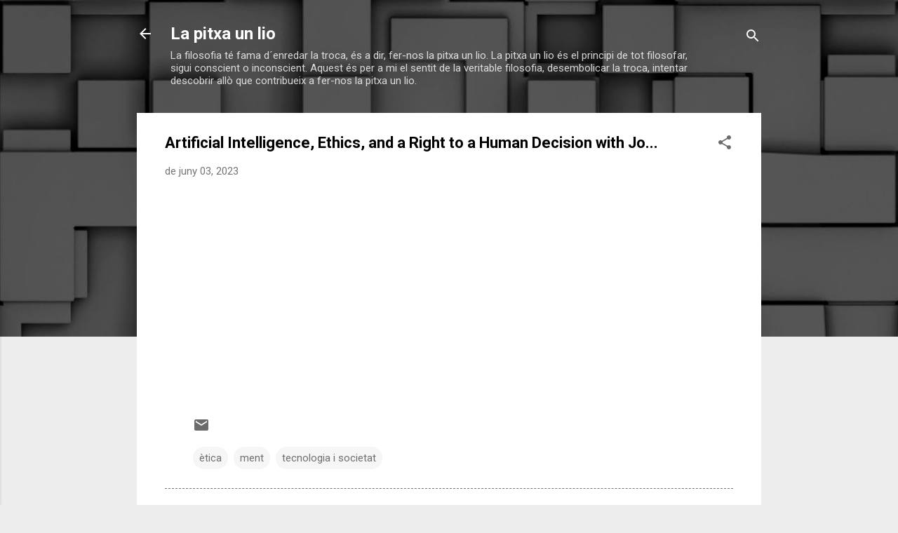

--- FILE ---
content_type: text/html; charset=UTF-8
request_url: https://pitxaunlio.blogspot.com/2023/06/artificial-intelligence-ethics-and.html
body_size: 46693
content:
<!DOCTYPE html>
<html dir='ltr' lang='ca'>
<head>
<meta content='width=device-width, initial-scale=1' name='viewport'/>
<title>Artificial Intelligence, Ethics, and a Right to a Human Decision with Jo...</title>
<meta content='text/html; charset=UTF-8' http-equiv='Content-Type'/>
<!-- Chrome, Firefox OS and Opera -->
<meta content='#ededed' name='theme-color'/>
<!-- Windows Phone -->
<meta content='#ededed' name='msapplication-navbutton-color'/>
<meta content='blogger' name='generator'/>
<link href='https://pitxaunlio.blogspot.com/favicon.ico' rel='icon' type='image/x-icon'/>
<link href='http://pitxaunlio.blogspot.com/2023/06/artificial-intelligence-ethics-and.html' rel='canonical'/>
<link rel="alternate" type="application/atom+xml" title="La pitxa un lio - Atom" href="https://pitxaunlio.blogspot.com/feeds/posts/default" />
<link rel="alternate" type="application/rss+xml" title="La pitxa un lio - RSS" href="https://pitxaunlio.blogspot.com/feeds/posts/default?alt=rss" />
<link rel="service.post" type="application/atom+xml" title="La pitxa un lio - Atom" href="https://www.blogger.com/feeds/8201627328836752865/posts/default" />

<link rel="alternate" type="application/atom+xml" title="La pitxa un lio - Atom" href="https://pitxaunlio.blogspot.com/feeds/2143636694774665766/comments/default" />
<!--Can't find substitution for tag [blog.ieCssRetrofitLinks]-->
<link href='https://i.ytimg.com/vi/16E4-rNSBXY/hqdefault.jpg' rel='image_src'/>
<meta content='http://pitxaunlio.blogspot.com/2023/06/artificial-intelligence-ethics-and.html' property='og:url'/>
<meta content='Artificial Intelligence, Ethics, and a Right to a Human Decision with Jo...' property='og:title'/>
<meta content='La filosofia té fama d´enredar la troca, és a dir, fer-nos la pitxa un lio. La pitxa un lio és el principi de tot filosofar, sigui conscient o inconscient. Aquest és per a mi el sentit de la veritable filosofia, desembolicar la troca, intentar descobrir allò que contribueix a fer-nos la pitxa un lio.' property='og:description'/>
<meta content='https://lh3.googleusercontent.com/blogger_img_proxy/AEn0k_uFGl6Qunng3a-BWmy72HuNCp-WL12CpmsIq5LjTL0oADEQ0HVF-My-iWpEubpNOXXz0Vl1zFkdq27mVDQzWBC2pvOYHvj-BvtxuFZ6bWU7IDpVXQ=w1200-h630-n-k-no-nu' property='og:image'/>
<style type='text/css'>@font-face{font-family:'Roboto';font-style:italic;font-weight:300;font-stretch:100%;font-display:swap;src:url(//fonts.gstatic.com/s/roboto/v50/KFOKCnqEu92Fr1Mu53ZEC9_Vu3r1gIhOszmOClHrs6ljXfMMLt_QuAX-k3Yi128m0kN2.woff2)format('woff2');unicode-range:U+0460-052F,U+1C80-1C8A,U+20B4,U+2DE0-2DFF,U+A640-A69F,U+FE2E-FE2F;}@font-face{font-family:'Roboto';font-style:italic;font-weight:300;font-stretch:100%;font-display:swap;src:url(//fonts.gstatic.com/s/roboto/v50/KFOKCnqEu92Fr1Mu53ZEC9_Vu3r1gIhOszmOClHrs6ljXfMMLt_QuAz-k3Yi128m0kN2.woff2)format('woff2');unicode-range:U+0301,U+0400-045F,U+0490-0491,U+04B0-04B1,U+2116;}@font-face{font-family:'Roboto';font-style:italic;font-weight:300;font-stretch:100%;font-display:swap;src:url(//fonts.gstatic.com/s/roboto/v50/KFOKCnqEu92Fr1Mu53ZEC9_Vu3r1gIhOszmOClHrs6ljXfMMLt_QuAT-k3Yi128m0kN2.woff2)format('woff2');unicode-range:U+1F00-1FFF;}@font-face{font-family:'Roboto';font-style:italic;font-weight:300;font-stretch:100%;font-display:swap;src:url(//fonts.gstatic.com/s/roboto/v50/KFOKCnqEu92Fr1Mu53ZEC9_Vu3r1gIhOszmOClHrs6ljXfMMLt_QuAv-k3Yi128m0kN2.woff2)format('woff2');unicode-range:U+0370-0377,U+037A-037F,U+0384-038A,U+038C,U+038E-03A1,U+03A3-03FF;}@font-face{font-family:'Roboto';font-style:italic;font-weight:300;font-stretch:100%;font-display:swap;src:url(//fonts.gstatic.com/s/roboto/v50/KFOKCnqEu92Fr1Mu53ZEC9_Vu3r1gIhOszmOClHrs6ljXfMMLt_QuHT-k3Yi128m0kN2.woff2)format('woff2');unicode-range:U+0302-0303,U+0305,U+0307-0308,U+0310,U+0312,U+0315,U+031A,U+0326-0327,U+032C,U+032F-0330,U+0332-0333,U+0338,U+033A,U+0346,U+034D,U+0391-03A1,U+03A3-03A9,U+03B1-03C9,U+03D1,U+03D5-03D6,U+03F0-03F1,U+03F4-03F5,U+2016-2017,U+2034-2038,U+203C,U+2040,U+2043,U+2047,U+2050,U+2057,U+205F,U+2070-2071,U+2074-208E,U+2090-209C,U+20D0-20DC,U+20E1,U+20E5-20EF,U+2100-2112,U+2114-2115,U+2117-2121,U+2123-214F,U+2190,U+2192,U+2194-21AE,U+21B0-21E5,U+21F1-21F2,U+21F4-2211,U+2213-2214,U+2216-22FF,U+2308-230B,U+2310,U+2319,U+231C-2321,U+2336-237A,U+237C,U+2395,U+239B-23B7,U+23D0,U+23DC-23E1,U+2474-2475,U+25AF,U+25B3,U+25B7,U+25BD,U+25C1,U+25CA,U+25CC,U+25FB,U+266D-266F,U+27C0-27FF,U+2900-2AFF,U+2B0E-2B11,U+2B30-2B4C,U+2BFE,U+3030,U+FF5B,U+FF5D,U+1D400-1D7FF,U+1EE00-1EEFF;}@font-face{font-family:'Roboto';font-style:italic;font-weight:300;font-stretch:100%;font-display:swap;src:url(//fonts.gstatic.com/s/roboto/v50/KFOKCnqEu92Fr1Mu53ZEC9_Vu3r1gIhOszmOClHrs6ljXfMMLt_QuGb-k3Yi128m0kN2.woff2)format('woff2');unicode-range:U+0001-000C,U+000E-001F,U+007F-009F,U+20DD-20E0,U+20E2-20E4,U+2150-218F,U+2190,U+2192,U+2194-2199,U+21AF,U+21E6-21F0,U+21F3,U+2218-2219,U+2299,U+22C4-22C6,U+2300-243F,U+2440-244A,U+2460-24FF,U+25A0-27BF,U+2800-28FF,U+2921-2922,U+2981,U+29BF,U+29EB,U+2B00-2BFF,U+4DC0-4DFF,U+FFF9-FFFB,U+10140-1018E,U+10190-1019C,U+101A0,U+101D0-101FD,U+102E0-102FB,U+10E60-10E7E,U+1D2C0-1D2D3,U+1D2E0-1D37F,U+1F000-1F0FF,U+1F100-1F1AD,U+1F1E6-1F1FF,U+1F30D-1F30F,U+1F315,U+1F31C,U+1F31E,U+1F320-1F32C,U+1F336,U+1F378,U+1F37D,U+1F382,U+1F393-1F39F,U+1F3A7-1F3A8,U+1F3AC-1F3AF,U+1F3C2,U+1F3C4-1F3C6,U+1F3CA-1F3CE,U+1F3D4-1F3E0,U+1F3ED,U+1F3F1-1F3F3,U+1F3F5-1F3F7,U+1F408,U+1F415,U+1F41F,U+1F426,U+1F43F,U+1F441-1F442,U+1F444,U+1F446-1F449,U+1F44C-1F44E,U+1F453,U+1F46A,U+1F47D,U+1F4A3,U+1F4B0,U+1F4B3,U+1F4B9,U+1F4BB,U+1F4BF,U+1F4C8-1F4CB,U+1F4D6,U+1F4DA,U+1F4DF,U+1F4E3-1F4E6,U+1F4EA-1F4ED,U+1F4F7,U+1F4F9-1F4FB,U+1F4FD-1F4FE,U+1F503,U+1F507-1F50B,U+1F50D,U+1F512-1F513,U+1F53E-1F54A,U+1F54F-1F5FA,U+1F610,U+1F650-1F67F,U+1F687,U+1F68D,U+1F691,U+1F694,U+1F698,U+1F6AD,U+1F6B2,U+1F6B9-1F6BA,U+1F6BC,U+1F6C6-1F6CF,U+1F6D3-1F6D7,U+1F6E0-1F6EA,U+1F6F0-1F6F3,U+1F6F7-1F6FC,U+1F700-1F7FF,U+1F800-1F80B,U+1F810-1F847,U+1F850-1F859,U+1F860-1F887,U+1F890-1F8AD,U+1F8B0-1F8BB,U+1F8C0-1F8C1,U+1F900-1F90B,U+1F93B,U+1F946,U+1F984,U+1F996,U+1F9E9,U+1FA00-1FA6F,U+1FA70-1FA7C,U+1FA80-1FA89,U+1FA8F-1FAC6,U+1FACE-1FADC,U+1FADF-1FAE9,U+1FAF0-1FAF8,U+1FB00-1FBFF;}@font-face{font-family:'Roboto';font-style:italic;font-weight:300;font-stretch:100%;font-display:swap;src:url(//fonts.gstatic.com/s/roboto/v50/KFOKCnqEu92Fr1Mu53ZEC9_Vu3r1gIhOszmOClHrs6ljXfMMLt_QuAf-k3Yi128m0kN2.woff2)format('woff2');unicode-range:U+0102-0103,U+0110-0111,U+0128-0129,U+0168-0169,U+01A0-01A1,U+01AF-01B0,U+0300-0301,U+0303-0304,U+0308-0309,U+0323,U+0329,U+1EA0-1EF9,U+20AB;}@font-face{font-family:'Roboto';font-style:italic;font-weight:300;font-stretch:100%;font-display:swap;src:url(//fonts.gstatic.com/s/roboto/v50/KFOKCnqEu92Fr1Mu53ZEC9_Vu3r1gIhOszmOClHrs6ljXfMMLt_QuAb-k3Yi128m0kN2.woff2)format('woff2');unicode-range:U+0100-02BA,U+02BD-02C5,U+02C7-02CC,U+02CE-02D7,U+02DD-02FF,U+0304,U+0308,U+0329,U+1D00-1DBF,U+1E00-1E9F,U+1EF2-1EFF,U+2020,U+20A0-20AB,U+20AD-20C0,U+2113,U+2C60-2C7F,U+A720-A7FF;}@font-face{font-family:'Roboto';font-style:italic;font-weight:300;font-stretch:100%;font-display:swap;src:url(//fonts.gstatic.com/s/roboto/v50/KFOKCnqEu92Fr1Mu53ZEC9_Vu3r1gIhOszmOClHrs6ljXfMMLt_QuAj-k3Yi128m0g.woff2)format('woff2');unicode-range:U+0000-00FF,U+0131,U+0152-0153,U+02BB-02BC,U+02C6,U+02DA,U+02DC,U+0304,U+0308,U+0329,U+2000-206F,U+20AC,U+2122,U+2191,U+2193,U+2212,U+2215,U+FEFF,U+FFFD;}@font-face{font-family:'Roboto';font-style:normal;font-weight:400;font-stretch:100%;font-display:swap;src:url(//fonts.gstatic.com/s/roboto/v50/KFO7CnqEu92Fr1ME7kSn66aGLdTylUAMa3GUBHMdazTgWw.woff2)format('woff2');unicode-range:U+0460-052F,U+1C80-1C8A,U+20B4,U+2DE0-2DFF,U+A640-A69F,U+FE2E-FE2F;}@font-face{font-family:'Roboto';font-style:normal;font-weight:400;font-stretch:100%;font-display:swap;src:url(//fonts.gstatic.com/s/roboto/v50/KFO7CnqEu92Fr1ME7kSn66aGLdTylUAMa3iUBHMdazTgWw.woff2)format('woff2');unicode-range:U+0301,U+0400-045F,U+0490-0491,U+04B0-04B1,U+2116;}@font-face{font-family:'Roboto';font-style:normal;font-weight:400;font-stretch:100%;font-display:swap;src:url(//fonts.gstatic.com/s/roboto/v50/KFO7CnqEu92Fr1ME7kSn66aGLdTylUAMa3CUBHMdazTgWw.woff2)format('woff2');unicode-range:U+1F00-1FFF;}@font-face{font-family:'Roboto';font-style:normal;font-weight:400;font-stretch:100%;font-display:swap;src:url(//fonts.gstatic.com/s/roboto/v50/KFO7CnqEu92Fr1ME7kSn66aGLdTylUAMa3-UBHMdazTgWw.woff2)format('woff2');unicode-range:U+0370-0377,U+037A-037F,U+0384-038A,U+038C,U+038E-03A1,U+03A3-03FF;}@font-face{font-family:'Roboto';font-style:normal;font-weight:400;font-stretch:100%;font-display:swap;src:url(//fonts.gstatic.com/s/roboto/v50/KFO7CnqEu92Fr1ME7kSn66aGLdTylUAMawCUBHMdazTgWw.woff2)format('woff2');unicode-range:U+0302-0303,U+0305,U+0307-0308,U+0310,U+0312,U+0315,U+031A,U+0326-0327,U+032C,U+032F-0330,U+0332-0333,U+0338,U+033A,U+0346,U+034D,U+0391-03A1,U+03A3-03A9,U+03B1-03C9,U+03D1,U+03D5-03D6,U+03F0-03F1,U+03F4-03F5,U+2016-2017,U+2034-2038,U+203C,U+2040,U+2043,U+2047,U+2050,U+2057,U+205F,U+2070-2071,U+2074-208E,U+2090-209C,U+20D0-20DC,U+20E1,U+20E5-20EF,U+2100-2112,U+2114-2115,U+2117-2121,U+2123-214F,U+2190,U+2192,U+2194-21AE,U+21B0-21E5,U+21F1-21F2,U+21F4-2211,U+2213-2214,U+2216-22FF,U+2308-230B,U+2310,U+2319,U+231C-2321,U+2336-237A,U+237C,U+2395,U+239B-23B7,U+23D0,U+23DC-23E1,U+2474-2475,U+25AF,U+25B3,U+25B7,U+25BD,U+25C1,U+25CA,U+25CC,U+25FB,U+266D-266F,U+27C0-27FF,U+2900-2AFF,U+2B0E-2B11,U+2B30-2B4C,U+2BFE,U+3030,U+FF5B,U+FF5D,U+1D400-1D7FF,U+1EE00-1EEFF;}@font-face{font-family:'Roboto';font-style:normal;font-weight:400;font-stretch:100%;font-display:swap;src:url(//fonts.gstatic.com/s/roboto/v50/KFO7CnqEu92Fr1ME7kSn66aGLdTylUAMaxKUBHMdazTgWw.woff2)format('woff2');unicode-range:U+0001-000C,U+000E-001F,U+007F-009F,U+20DD-20E0,U+20E2-20E4,U+2150-218F,U+2190,U+2192,U+2194-2199,U+21AF,U+21E6-21F0,U+21F3,U+2218-2219,U+2299,U+22C4-22C6,U+2300-243F,U+2440-244A,U+2460-24FF,U+25A0-27BF,U+2800-28FF,U+2921-2922,U+2981,U+29BF,U+29EB,U+2B00-2BFF,U+4DC0-4DFF,U+FFF9-FFFB,U+10140-1018E,U+10190-1019C,U+101A0,U+101D0-101FD,U+102E0-102FB,U+10E60-10E7E,U+1D2C0-1D2D3,U+1D2E0-1D37F,U+1F000-1F0FF,U+1F100-1F1AD,U+1F1E6-1F1FF,U+1F30D-1F30F,U+1F315,U+1F31C,U+1F31E,U+1F320-1F32C,U+1F336,U+1F378,U+1F37D,U+1F382,U+1F393-1F39F,U+1F3A7-1F3A8,U+1F3AC-1F3AF,U+1F3C2,U+1F3C4-1F3C6,U+1F3CA-1F3CE,U+1F3D4-1F3E0,U+1F3ED,U+1F3F1-1F3F3,U+1F3F5-1F3F7,U+1F408,U+1F415,U+1F41F,U+1F426,U+1F43F,U+1F441-1F442,U+1F444,U+1F446-1F449,U+1F44C-1F44E,U+1F453,U+1F46A,U+1F47D,U+1F4A3,U+1F4B0,U+1F4B3,U+1F4B9,U+1F4BB,U+1F4BF,U+1F4C8-1F4CB,U+1F4D6,U+1F4DA,U+1F4DF,U+1F4E3-1F4E6,U+1F4EA-1F4ED,U+1F4F7,U+1F4F9-1F4FB,U+1F4FD-1F4FE,U+1F503,U+1F507-1F50B,U+1F50D,U+1F512-1F513,U+1F53E-1F54A,U+1F54F-1F5FA,U+1F610,U+1F650-1F67F,U+1F687,U+1F68D,U+1F691,U+1F694,U+1F698,U+1F6AD,U+1F6B2,U+1F6B9-1F6BA,U+1F6BC,U+1F6C6-1F6CF,U+1F6D3-1F6D7,U+1F6E0-1F6EA,U+1F6F0-1F6F3,U+1F6F7-1F6FC,U+1F700-1F7FF,U+1F800-1F80B,U+1F810-1F847,U+1F850-1F859,U+1F860-1F887,U+1F890-1F8AD,U+1F8B0-1F8BB,U+1F8C0-1F8C1,U+1F900-1F90B,U+1F93B,U+1F946,U+1F984,U+1F996,U+1F9E9,U+1FA00-1FA6F,U+1FA70-1FA7C,U+1FA80-1FA89,U+1FA8F-1FAC6,U+1FACE-1FADC,U+1FADF-1FAE9,U+1FAF0-1FAF8,U+1FB00-1FBFF;}@font-face{font-family:'Roboto';font-style:normal;font-weight:400;font-stretch:100%;font-display:swap;src:url(//fonts.gstatic.com/s/roboto/v50/KFO7CnqEu92Fr1ME7kSn66aGLdTylUAMa3OUBHMdazTgWw.woff2)format('woff2');unicode-range:U+0102-0103,U+0110-0111,U+0128-0129,U+0168-0169,U+01A0-01A1,U+01AF-01B0,U+0300-0301,U+0303-0304,U+0308-0309,U+0323,U+0329,U+1EA0-1EF9,U+20AB;}@font-face{font-family:'Roboto';font-style:normal;font-weight:400;font-stretch:100%;font-display:swap;src:url(//fonts.gstatic.com/s/roboto/v50/KFO7CnqEu92Fr1ME7kSn66aGLdTylUAMa3KUBHMdazTgWw.woff2)format('woff2');unicode-range:U+0100-02BA,U+02BD-02C5,U+02C7-02CC,U+02CE-02D7,U+02DD-02FF,U+0304,U+0308,U+0329,U+1D00-1DBF,U+1E00-1E9F,U+1EF2-1EFF,U+2020,U+20A0-20AB,U+20AD-20C0,U+2113,U+2C60-2C7F,U+A720-A7FF;}@font-face{font-family:'Roboto';font-style:normal;font-weight:400;font-stretch:100%;font-display:swap;src:url(//fonts.gstatic.com/s/roboto/v50/KFO7CnqEu92Fr1ME7kSn66aGLdTylUAMa3yUBHMdazQ.woff2)format('woff2');unicode-range:U+0000-00FF,U+0131,U+0152-0153,U+02BB-02BC,U+02C6,U+02DA,U+02DC,U+0304,U+0308,U+0329,U+2000-206F,U+20AC,U+2122,U+2191,U+2193,U+2212,U+2215,U+FEFF,U+FFFD;}@font-face{font-family:'Roboto';font-style:normal;font-weight:700;font-stretch:100%;font-display:swap;src:url(//fonts.gstatic.com/s/roboto/v50/KFO7CnqEu92Fr1ME7kSn66aGLdTylUAMa3GUBHMdazTgWw.woff2)format('woff2');unicode-range:U+0460-052F,U+1C80-1C8A,U+20B4,U+2DE0-2DFF,U+A640-A69F,U+FE2E-FE2F;}@font-face{font-family:'Roboto';font-style:normal;font-weight:700;font-stretch:100%;font-display:swap;src:url(//fonts.gstatic.com/s/roboto/v50/KFO7CnqEu92Fr1ME7kSn66aGLdTylUAMa3iUBHMdazTgWw.woff2)format('woff2');unicode-range:U+0301,U+0400-045F,U+0490-0491,U+04B0-04B1,U+2116;}@font-face{font-family:'Roboto';font-style:normal;font-weight:700;font-stretch:100%;font-display:swap;src:url(//fonts.gstatic.com/s/roboto/v50/KFO7CnqEu92Fr1ME7kSn66aGLdTylUAMa3CUBHMdazTgWw.woff2)format('woff2');unicode-range:U+1F00-1FFF;}@font-face{font-family:'Roboto';font-style:normal;font-weight:700;font-stretch:100%;font-display:swap;src:url(//fonts.gstatic.com/s/roboto/v50/KFO7CnqEu92Fr1ME7kSn66aGLdTylUAMa3-UBHMdazTgWw.woff2)format('woff2');unicode-range:U+0370-0377,U+037A-037F,U+0384-038A,U+038C,U+038E-03A1,U+03A3-03FF;}@font-face{font-family:'Roboto';font-style:normal;font-weight:700;font-stretch:100%;font-display:swap;src:url(//fonts.gstatic.com/s/roboto/v50/KFO7CnqEu92Fr1ME7kSn66aGLdTylUAMawCUBHMdazTgWw.woff2)format('woff2');unicode-range:U+0302-0303,U+0305,U+0307-0308,U+0310,U+0312,U+0315,U+031A,U+0326-0327,U+032C,U+032F-0330,U+0332-0333,U+0338,U+033A,U+0346,U+034D,U+0391-03A1,U+03A3-03A9,U+03B1-03C9,U+03D1,U+03D5-03D6,U+03F0-03F1,U+03F4-03F5,U+2016-2017,U+2034-2038,U+203C,U+2040,U+2043,U+2047,U+2050,U+2057,U+205F,U+2070-2071,U+2074-208E,U+2090-209C,U+20D0-20DC,U+20E1,U+20E5-20EF,U+2100-2112,U+2114-2115,U+2117-2121,U+2123-214F,U+2190,U+2192,U+2194-21AE,U+21B0-21E5,U+21F1-21F2,U+21F4-2211,U+2213-2214,U+2216-22FF,U+2308-230B,U+2310,U+2319,U+231C-2321,U+2336-237A,U+237C,U+2395,U+239B-23B7,U+23D0,U+23DC-23E1,U+2474-2475,U+25AF,U+25B3,U+25B7,U+25BD,U+25C1,U+25CA,U+25CC,U+25FB,U+266D-266F,U+27C0-27FF,U+2900-2AFF,U+2B0E-2B11,U+2B30-2B4C,U+2BFE,U+3030,U+FF5B,U+FF5D,U+1D400-1D7FF,U+1EE00-1EEFF;}@font-face{font-family:'Roboto';font-style:normal;font-weight:700;font-stretch:100%;font-display:swap;src:url(//fonts.gstatic.com/s/roboto/v50/KFO7CnqEu92Fr1ME7kSn66aGLdTylUAMaxKUBHMdazTgWw.woff2)format('woff2');unicode-range:U+0001-000C,U+000E-001F,U+007F-009F,U+20DD-20E0,U+20E2-20E4,U+2150-218F,U+2190,U+2192,U+2194-2199,U+21AF,U+21E6-21F0,U+21F3,U+2218-2219,U+2299,U+22C4-22C6,U+2300-243F,U+2440-244A,U+2460-24FF,U+25A0-27BF,U+2800-28FF,U+2921-2922,U+2981,U+29BF,U+29EB,U+2B00-2BFF,U+4DC0-4DFF,U+FFF9-FFFB,U+10140-1018E,U+10190-1019C,U+101A0,U+101D0-101FD,U+102E0-102FB,U+10E60-10E7E,U+1D2C0-1D2D3,U+1D2E0-1D37F,U+1F000-1F0FF,U+1F100-1F1AD,U+1F1E6-1F1FF,U+1F30D-1F30F,U+1F315,U+1F31C,U+1F31E,U+1F320-1F32C,U+1F336,U+1F378,U+1F37D,U+1F382,U+1F393-1F39F,U+1F3A7-1F3A8,U+1F3AC-1F3AF,U+1F3C2,U+1F3C4-1F3C6,U+1F3CA-1F3CE,U+1F3D4-1F3E0,U+1F3ED,U+1F3F1-1F3F3,U+1F3F5-1F3F7,U+1F408,U+1F415,U+1F41F,U+1F426,U+1F43F,U+1F441-1F442,U+1F444,U+1F446-1F449,U+1F44C-1F44E,U+1F453,U+1F46A,U+1F47D,U+1F4A3,U+1F4B0,U+1F4B3,U+1F4B9,U+1F4BB,U+1F4BF,U+1F4C8-1F4CB,U+1F4D6,U+1F4DA,U+1F4DF,U+1F4E3-1F4E6,U+1F4EA-1F4ED,U+1F4F7,U+1F4F9-1F4FB,U+1F4FD-1F4FE,U+1F503,U+1F507-1F50B,U+1F50D,U+1F512-1F513,U+1F53E-1F54A,U+1F54F-1F5FA,U+1F610,U+1F650-1F67F,U+1F687,U+1F68D,U+1F691,U+1F694,U+1F698,U+1F6AD,U+1F6B2,U+1F6B9-1F6BA,U+1F6BC,U+1F6C6-1F6CF,U+1F6D3-1F6D7,U+1F6E0-1F6EA,U+1F6F0-1F6F3,U+1F6F7-1F6FC,U+1F700-1F7FF,U+1F800-1F80B,U+1F810-1F847,U+1F850-1F859,U+1F860-1F887,U+1F890-1F8AD,U+1F8B0-1F8BB,U+1F8C0-1F8C1,U+1F900-1F90B,U+1F93B,U+1F946,U+1F984,U+1F996,U+1F9E9,U+1FA00-1FA6F,U+1FA70-1FA7C,U+1FA80-1FA89,U+1FA8F-1FAC6,U+1FACE-1FADC,U+1FADF-1FAE9,U+1FAF0-1FAF8,U+1FB00-1FBFF;}@font-face{font-family:'Roboto';font-style:normal;font-weight:700;font-stretch:100%;font-display:swap;src:url(//fonts.gstatic.com/s/roboto/v50/KFO7CnqEu92Fr1ME7kSn66aGLdTylUAMa3OUBHMdazTgWw.woff2)format('woff2');unicode-range:U+0102-0103,U+0110-0111,U+0128-0129,U+0168-0169,U+01A0-01A1,U+01AF-01B0,U+0300-0301,U+0303-0304,U+0308-0309,U+0323,U+0329,U+1EA0-1EF9,U+20AB;}@font-face{font-family:'Roboto';font-style:normal;font-weight:700;font-stretch:100%;font-display:swap;src:url(//fonts.gstatic.com/s/roboto/v50/KFO7CnqEu92Fr1ME7kSn66aGLdTylUAMa3KUBHMdazTgWw.woff2)format('woff2');unicode-range:U+0100-02BA,U+02BD-02C5,U+02C7-02CC,U+02CE-02D7,U+02DD-02FF,U+0304,U+0308,U+0329,U+1D00-1DBF,U+1E00-1E9F,U+1EF2-1EFF,U+2020,U+20A0-20AB,U+20AD-20C0,U+2113,U+2C60-2C7F,U+A720-A7FF;}@font-face{font-family:'Roboto';font-style:normal;font-weight:700;font-stretch:100%;font-display:swap;src:url(//fonts.gstatic.com/s/roboto/v50/KFO7CnqEu92Fr1ME7kSn66aGLdTylUAMa3yUBHMdazQ.woff2)format('woff2');unicode-range:U+0000-00FF,U+0131,U+0152-0153,U+02BB-02BC,U+02C6,U+02DA,U+02DC,U+0304,U+0308,U+0329,U+2000-206F,U+20AC,U+2122,U+2191,U+2193,U+2212,U+2215,U+FEFF,U+FFFD;}</style>
<style id='page-skin-1' type='text/css'><!--
/*! normalize.css v3.0.1 | MIT License | git.io/normalize */html{font-family:sans-serif;-ms-text-size-adjust:100%;-webkit-text-size-adjust:100%}body{margin:0}article,aside,details,figcaption,figure,footer,header,hgroup,main,nav,section,summary{display:block}audio,canvas,progress,video{display:inline-block;vertical-align:baseline}audio:not([controls]){display:none;height:0}[hidden],template{display:none}a{background:transparent}a:active,a:hover{outline:0}abbr[title]{border-bottom:1px dotted}b,strong{font-weight:bold}dfn{font-style:italic}h1{font-size:2em;margin:.67em 0}mark{background:#ff0;color:#000}small{font-size:80%}sub,sup{font-size:75%;line-height:0;position:relative;vertical-align:baseline}sup{top:-0.5em}sub{bottom:-0.25em}img{border:0}svg:not(:root){overflow:hidden}figure{margin:1em 40px}hr{-moz-box-sizing:content-box;box-sizing:content-box;height:0}pre{overflow:auto}code,kbd,pre,samp{font-family:monospace,monospace;font-size:1em}button,input,optgroup,select,textarea{color:inherit;font:inherit;margin:0}button{overflow:visible}button,select{text-transform:none}button,html input[type="button"],input[type="reset"],input[type="submit"]{-webkit-appearance:button;cursor:pointer}button[disabled],html input[disabled]{cursor:default}button::-moz-focus-inner,input::-moz-focus-inner{border:0;padding:0}input{line-height:normal}input[type="checkbox"],input[type="radio"]{box-sizing:border-box;padding:0}input[type="number"]::-webkit-inner-spin-button,input[type="number"]::-webkit-outer-spin-button{height:auto}input[type="search"]{-webkit-appearance:textfield;-moz-box-sizing:content-box;-webkit-box-sizing:content-box;box-sizing:content-box}input[type="search"]::-webkit-search-cancel-button,input[type="search"]::-webkit-search-decoration{-webkit-appearance:none}fieldset{border:1px solid #c0c0c0;margin:0 2px;padding:.35em .625em .75em}legend{border:0;padding:0}textarea{overflow:auto}optgroup{font-weight:bold}table{border-collapse:collapse;border-spacing:0}td,th{padding:0}
/*!************************************************
* Blogger Template Style
* Name: Contempo
**************************************************/
body{
overflow-wrap:break-word;
word-break:break-word;
word-wrap:break-word
}
.hidden{
display:none
}
.invisible{
visibility:hidden
}
.container::after,.float-container::after{
clear:both;
content:"";
display:table
}
.clearboth{
clear:both
}
#comments .comment .comment-actions,.subscribe-popup .FollowByEmail .follow-by-email-submit,.widget.Profile .profile-link,.widget.Profile .profile-link.visit-profile{
background:0 0;
border:0;
box-shadow:none;
color:#f21b1b;
cursor:pointer;
font-size:14px;
font-weight:700;
outline:0;
text-decoration:none;
text-transform:uppercase;
width:auto
}
.dim-overlay{
background-color:rgba(0,0,0,.54);
height:100vh;
left:0;
position:fixed;
top:0;
width:100%
}
#sharing-dim-overlay{
background-color:transparent
}
input::-ms-clear{
display:none
}
.blogger-logo,.svg-icon-24.blogger-logo{
fill:#ff9800;
opacity:1
}
.loading-spinner-large{
-webkit-animation:mspin-rotate 1.568s infinite linear;
animation:mspin-rotate 1.568s infinite linear;
height:48px;
overflow:hidden;
position:absolute;
width:48px;
z-index:200
}
.loading-spinner-large>div{
-webkit-animation:mspin-revrot 5332ms infinite steps(4);
animation:mspin-revrot 5332ms infinite steps(4)
}
.loading-spinner-large>div>div{
-webkit-animation:mspin-singlecolor-large-film 1333ms infinite steps(81);
animation:mspin-singlecolor-large-film 1333ms infinite steps(81);
background-size:100%;
height:48px;
width:3888px
}
.mspin-black-large>div>div,.mspin-grey_54-large>div>div{
background-image:url(https://www.blogblog.com/indie/mspin_black_large.svg)
}
.mspin-white-large>div>div{
background-image:url(https://www.blogblog.com/indie/mspin_white_large.svg)
}
.mspin-grey_54-large{
opacity:.54
}
@-webkit-keyframes mspin-singlecolor-large-film{
from{
-webkit-transform:translateX(0);
transform:translateX(0)
}
to{
-webkit-transform:translateX(-3888px);
transform:translateX(-3888px)
}
}
@keyframes mspin-singlecolor-large-film{
from{
-webkit-transform:translateX(0);
transform:translateX(0)
}
to{
-webkit-transform:translateX(-3888px);
transform:translateX(-3888px)
}
}
@-webkit-keyframes mspin-rotate{
from{
-webkit-transform:rotate(0);
transform:rotate(0)
}
to{
-webkit-transform:rotate(360deg);
transform:rotate(360deg)
}
}
@keyframes mspin-rotate{
from{
-webkit-transform:rotate(0);
transform:rotate(0)
}
to{
-webkit-transform:rotate(360deg);
transform:rotate(360deg)
}
}
@-webkit-keyframes mspin-revrot{
from{
-webkit-transform:rotate(0);
transform:rotate(0)
}
to{
-webkit-transform:rotate(-360deg);
transform:rotate(-360deg)
}
}
@keyframes mspin-revrot{
from{
-webkit-transform:rotate(0);
transform:rotate(0)
}
to{
-webkit-transform:rotate(-360deg);
transform:rotate(-360deg)
}
}
.skip-navigation{
background-color:#fff;
box-sizing:border-box;
color:#000;
display:block;
height:0;
left:0;
line-height:50px;
overflow:hidden;
padding-top:0;
position:fixed;
text-align:center;
top:0;
-webkit-transition:box-shadow .3s,height .3s,padding-top .3s;
transition:box-shadow .3s,height .3s,padding-top .3s;
width:100%;
z-index:900
}
.skip-navigation:focus{
box-shadow:0 4px 5px 0 rgba(0,0,0,.14),0 1px 10px 0 rgba(0,0,0,.12),0 2px 4px -1px rgba(0,0,0,.2);
height:50px
}
#main{
outline:0
}
.main-heading{
position:absolute;
clip:rect(1px,1px,1px,1px);
padding:0;
border:0;
height:1px;
width:1px;
overflow:hidden
}
.Attribution{
margin-top:1em;
text-align:center
}
.Attribution .blogger img,.Attribution .blogger svg{
vertical-align:bottom
}
.Attribution .blogger img{
margin-right:.5em
}
.Attribution div{
line-height:24px;
margin-top:.5em
}
.Attribution .copyright,.Attribution .image-attribution{
font-size:.7em;
margin-top:1.5em
}
.BLOG_mobile_video_class{
display:none
}
.bg-photo{
background-attachment:scroll!important
}
body .CSS_LIGHTBOX{
z-index:900
}
.extendable .show-less,.extendable .show-more{
border-color:#f21b1b;
color:#f21b1b;
margin-top:8px
}
.extendable .show-less.hidden,.extendable .show-more.hidden{
display:none
}
.inline-ad{
display:none;
max-width:100%;
overflow:hidden
}
.adsbygoogle{
display:block
}
#cookieChoiceInfo{
bottom:0;
top:auto
}
iframe.b-hbp-video{
border:0
}
.post-body img{
max-width:100%
}
.post-body iframe{
max-width:100%
}
.post-body a[imageanchor="1"]{
display:inline-block
}
.byline{
margin-right:1em
}
.byline:last-child{
margin-right:0
}
.link-copied-dialog{
max-width:520px;
outline:0
}
.link-copied-dialog .modal-dialog-buttons{
margin-top:8px
}
.link-copied-dialog .goog-buttonset-default{
background:0 0;
border:0
}
.link-copied-dialog .goog-buttonset-default:focus{
outline:0
}
.paging-control-container{
margin-bottom:16px
}
.paging-control-container .paging-control{
display:inline-block
}
.paging-control-container .comment-range-text::after,.paging-control-container .paging-control{
color:#f21b1b
}
.paging-control-container .comment-range-text,.paging-control-container .paging-control{
margin-right:8px
}
.paging-control-container .comment-range-text::after,.paging-control-container .paging-control::after{
content:"\b7";
cursor:default;
padding-left:8px;
pointer-events:none
}
.paging-control-container .comment-range-text:last-child::after,.paging-control-container .paging-control:last-child::after{
content:none
}
.byline.reactions iframe{
height:20px
}
.b-notification{
color:#000;
background-color:#fff;
border-bottom:solid 1px #000;
box-sizing:border-box;
padding:16px 32px;
text-align:center
}
.b-notification.visible{
-webkit-transition:margin-top .3s cubic-bezier(.4,0,.2,1);
transition:margin-top .3s cubic-bezier(.4,0,.2,1)
}
.b-notification.invisible{
position:absolute
}
.b-notification-close{
position:absolute;
right:8px;
top:8px
}
.no-posts-message{
line-height:40px;
text-align:center
}
@media screen and (max-width:800px){
body.item-view .post-body a[imageanchor="1"][style*="float: left;"],body.item-view .post-body a[imageanchor="1"][style*="float: right;"]{
float:none!important;
clear:none!important
}
body.item-view .post-body a[imageanchor="1"] img{
display:block;
height:auto;
margin:0 auto
}
body.item-view .post-body>.separator:first-child>a[imageanchor="1"]:first-child{
margin-top:20px
}
.post-body a[imageanchor]{
display:block
}
body.item-view .post-body a[imageanchor="1"]{
margin-left:0!important;
margin-right:0!important
}
body.item-view .post-body a[imageanchor="1"]+a[imageanchor="1"]{
margin-top:16px
}
}
.item-control{
display:none
}
#comments{
border-top:1px dashed rgba(0,0,0,.54);
margin-top:20px;
padding:20px
}
#comments .comment-thread ol{
margin:0;
padding-left:0;
padding-left:0
}
#comments .comment .comment-replybox-single,#comments .comment-thread .comment-replies{
margin-left:60px
}
#comments .comment-thread .thread-count{
display:none
}
#comments .comment{
list-style-type:none;
padding:0 0 30px;
position:relative
}
#comments .comment .comment{
padding-bottom:8px
}
.comment .avatar-image-container{
position:absolute
}
.comment .avatar-image-container img{
border-radius:50%
}
.avatar-image-container svg,.comment .avatar-image-container .avatar-icon{
border-radius:50%;
border:solid 1px #6b6b6b;
box-sizing:border-box;
fill:#6b6b6b;
height:35px;
margin:0;
padding:7px;
width:35px
}
.comment .comment-block{
margin-top:10px;
margin-left:60px;
padding-bottom:0
}
#comments .comment-author-header-wrapper{
margin-left:40px
}
#comments .comment .thread-expanded .comment-block{
padding-bottom:20px
}
#comments .comment .comment-header .user,#comments .comment .comment-header .user a{
color:#000000;
font-style:normal;
font-weight:700
}
#comments .comment .comment-actions{
bottom:0;
margin-bottom:15px;
position:absolute
}
#comments .comment .comment-actions>*{
margin-right:8px
}
#comments .comment .comment-header .datetime{
bottom:0;
color:rgba(0,0,0,.54);
display:inline-block;
font-size:13px;
font-style:italic;
margin-left:8px
}
#comments .comment .comment-footer .comment-timestamp a,#comments .comment .comment-header .datetime a{
color:rgba(0,0,0,.54)
}
#comments .comment .comment-content,.comment .comment-body{
margin-top:12px;
word-break:break-word
}
.comment-body{
margin-bottom:12px
}
#comments.embed[data-num-comments="0"]{
border:0;
margin-top:0;
padding-top:0
}
#comments.embed[data-num-comments="0"] #comment-post-message,#comments.embed[data-num-comments="0"] div.comment-form>p,#comments.embed[data-num-comments="0"] p.comment-footer{
display:none
}
#comment-editor-src{
display:none
}
.comments .comments-content .loadmore.loaded{
max-height:0;
opacity:0;
overflow:hidden
}
.extendable .remaining-items{
height:0;
overflow:hidden;
-webkit-transition:height .3s cubic-bezier(.4,0,.2,1);
transition:height .3s cubic-bezier(.4,0,.2,1)
}
.extendable .remaining-items.expanded{
height:auto
}
.svg-icon-24,.svg-icon-24-button{
cursor:pointer;
height:24px;
width:24px;
min-width:24px
}
.touch-icon{
margin:-12px;
padding:12px
}
.touch-icon:active,.touch-icon:focus{
background-color:rgba(153,153,153,.4);
border-radius:50%
}
svg:not(:root).touch-icon{
overflow:visible
}
html[dir=rtl] .rtl-reversible-icon{
-webkit-transform:scaleX(-1);
-ms-transform:scaleX(-1);
transform:scaleX(-1)
}
.svg-icon-24-button,.touch-icon-button{
background:0 0;
border:0;
margin:0;
outline:0;
padding:0
}
.touch-icon-button .touch-icon:active,.touch-icon-button .touch-icon:focus{
background-color:transparent
}
.touch-icon-button:active .touch-icon,.touch-icon-button:focus .touch-icon{
background-color:rgba(153,153,153,.4);
border-radius:50%
}
.Profile .default-avatar-wrapper .avatar-icon{
border-radius:50%;
border:solid 1px #6b6b6b;
box-sizing:border-box;
fill:#6b6b6b;
margin:0
}
.Profile .individual .default-avatar-wrapper .avatar-icon{
padding:25px
}
.Profile .individual .avatar-icon,.Profile .individual .profile-img{
height:120px;
width:120px
}
.Profile .team .default-avatar-wrapper .avatar-icon{
padding:8px
}
.Profile .team .avatar-icon,.Profile .team .default-avatar-wrapper,.Profile .team .profile-img{
height:40px;
width:40px
}
.snippet-container{
margin:0;
position:relative;
overflow:hidden
}
.snippet-fade{
bottom:0;
box-sizing:border-box;
position:absolute;
width:96px
}
.snippet-fade{
right:0
}
.snippet-fade:after{
content:"\2026"
}
.snippet-fade:after{
float:right
}
.post-bottom{
-webkit-box-align:center;
-webkit-align-items:center;
-ms-flex-align:center;
align-items:center;
display:-webkit-box;
display:-webkit-flex;
display:-ms-flexbox;
display:flex;
-webkit-flex-wrap:wrap;
-ms-flex-wrap:wrap;
flex-wrap:wrap
}
.post-footer{
-webkit-box-flex:1;
-webkit-flex:1 1 auto;
-ms-flex:1 1 auto;
flex:1 1 auto;
-webkit-flex-wrap:wrap;
-ms-flex-wrap:wrap;
flex-wrap:wrap;
-webkit-box-ordinal-group:2;
-webkit-order:1;
-ms-flex-order:1;
order:1
}
.post-footer>*{
-webkit-box-flex:0;
-webkit-flex:0 1 auto;
-ms-flex:0 1 auto;
flex:0 1 auto
}
.post-footer .byline:last-child{
margin-right:1em
}
.jump-link{
-webkit-box-flex:0;
-webkit-flex:0 0 auto;
-ms-flex:0 0 auto;
flex:0 0 auto;
-webkit-box-ordinal-group:3;
-webkit-order:2;
-ms-flex-order:2;
order:2
}
.centered-top-container.sticky{
left:0;
position:fixed;
right:0;
top:0;
width:auto;
z-index:50;
-webkit-transition-property:opacity,-webkit-transform;
transition-property:opacity,-webkit-transform;
transition-property:transform,opacity;
transition-property:transform,opacity,-webkit-transform;
-webkit-transition-duration:.2s;
transition-duration:.2s;
-webkit-transition-timing-function:cubic-bezier(.4,0,.2,1);
transition-timing-function:cubic-bezier(.4,0,.2,1)
}
.centered-top-placeholder{
display:none
}
.collapsed-header .centered-top-placeholder{
display:block
}
.centered-top-container .Header .replaced h1,.centered-top-placeholder .Header .replaced h1{
display:none
}
.centered-top-container.sticky .Header .replaced h1{
display:block
}
.centered-top-container.sticky .Header .header-widget{
background:0 0
}
.centered-top-container.sticky .Header .header-image-wrapper{
display:none
}
.centered-top-container img,.centered-top-placeholder img{
max-width:100%
}
.collapsible{
-webkit-transition:height .3s cubic-bezier(.4,0,.2,1);
transition:height .3s cubic-bezier(.4,0,.2,1)
}
.collapsible,.collapsible>summary{
display:block;
overflow:hidden
}
.collapsible>:not(summary){
display:none
}
.collapsible[open]>:not(summary){
display:block
}
.collapsible:focus,.collapsible>summary:focus{
outline:0
}
.collapsible>summary{
cursor:pointer;
display:block;
padding:0
}
.collapsible:focus>summary,.collapsible>summary:focus{
background-color:transparent
}
.collapsible>summary::-webkit-details-marker{
display:none
}
.collapsible-title{
-webkit-box-align:center;
-webkit-align-items:center;
-ms-flex-align:center;
align-items:center;
display:-webkit-box;
display:-webkit-flex;
display:-ms-flexbox;
display:flex
}
.collapsible-title .title{
-webkit-box-flex:1;
-webkit-flex:1 1 auto;
-ms-flex:1 1 auto;
flex:1 1 auto;
-webkit-box-ordinal-group:1;
-webkit-order:0;
-ms-flex-order:0;
order:0;
overflow:hidden;
text-overflow:ellipsis;
white-space:nowrap
}
.collapsible-title .chevron-down,.collapsible[open] .collapsible-title .chevron-up{
display:block
}
.collapsible-title .chevron-up,.collapsible[open] .collapsible-title .chevron-down{
display:none
}
.flat-button{
cursor:pointer;
display:inline-block;
font-weight:700;
text-transform:uppercase;
border-radius:2px;
padding:8px;
margin:-8px
}
.flat-icon-button{
background:0 0;
border:0;
margin:0;
outline:0;
padding:0;
margin:-12px;
padding:12px;
cursor:pointer;
box-sizing:content-box;
display:inline-block;
line-height:0
}
.flat-icon-button,.flat-icon-button .splash-wrapper{
border-radius:50%
}
.flat-icon-button .splash.animate{
-webkit-animation-duration:.3s;
animation-duration:.3s
}
.overflowable-container{
max-height:46px;
overflow:hidden;
position:relative
}
.overflow-button{
cursor:pointer
}
#overflowable-dim-overlay{
background:0 0
}
.overflow-popup{
box-shadow:0 2px 2px 0 rgba(0,0,0,.14),0 3px 1px -2px rgba(0,0,0,.2),0 1px 5px 0 rgba(0,0,0,.12);
background-color:#ffffff;
left:0;
max-width:calc(100% - 32px);
position:absolute;
top:0;
visibility:hidden;
z-index:101
}
.overflow-popup ul{
list-style:none
}
.overflow-popup .tabs li,.overflow-popup li{
display:block;
height:auto
}
.overflow-popup .tabs li{
padding-left:0;
padding-right:0
}
.overflow-button.hidden,.overflow-popup .tabs li.hidden,.overflow-popup li.hidden{
display:none
}
.pill-button{
background:0 0;
border:1px solid;
border-radius:12px;
cursor:pointer;
display:inline-block;
padding:4px 16px;
text-transform:uppercase
}
.ripple{
position:relative
}
.ripple>*{
z-index:1
}
.splash-wrapper{
bottom:0;
left:0;
overflow:hidden;
pointer-events:none;
position:absolute;
right:0;
top:0;
z-index:0
}
.splash{
background:#ccc;
border-radius:100%;
display:block;
opacity:.6;
position:absolute;
-webkit-transform:scale(0);
-ms-transform:scale(0);
transform:scale(0)
}
.splash.animate{
-webkit-animation:ripple-effect .4s linear;
animation:ripple-effect .4s linear
}
@-webkit-keyframes ripple-effect{
100%{
opacity:0;
-webkit-transform:scale(2.5);
transform:scale(2.5)
}
}
@keyframes ripple-effect{
100%{
opacity:0;
-webkit-transform:scale(2.5);
transform:scale(2.5)
}
}
.search{
display:-webkit-box;
display:-webkit-flex;
display:-ms-flexbox;
display:flex;
line-height:24px;
width:24px
}
.search.focused{
width:100%
}
.search.focused .section{
width:100%
}
.search form{
z-index:101
}
.search h3{
display:none
}
.search form{
display:-webkit-box;
display:-webkit-flex;
display:-ms-flexbox;
display:flex;
-webkit-box-flex:1;
-webkit-flex:1 0 0;
-ms-flex:1 0 0px;
flex:1 0 0;
border-bottom:solid 1px transparent;
padding-bottom:8px
}
.search form>*{
display:none
}
.search.focused form>*{
display:block
}
.search .search-input label{
display:none
}
.centered-top-placeholder.cloned .search form{
z-index:30
}
.search.focused form{
border-color:#ffffff;
position:relative;
width:auto
}
.collapsed-header .centered-top-container .search.focused form{
border-bottom-color:transparent
}
.search-expand{
-webkit-box-flex:0;
-webkit-flex:0 0 auto;
-ms-flex:0 0 auto;
flex:0 0 auto
}
.search-expand-text{
display:none
}
.search-close{
display:inline;
vertical-align:middle
}
.search-input{
-webkit-box-flex:1;
-webkit-flex:1 0 1px;
-ms-flex:1 0 1px;
flex:1 0 1px
}
.search-input input{
background:0 0;
border:0;
box-sizing:border-box;
color:#ffffff;
display:inline-block;
outline:0;
width:calc(100% - 48px)
}
.search-input input.no-cursor{
color:transparent;
text-shadow:0 0 0 #ffffff
}
.collapsed-header .centered-top-container .search-action,.collapsed-header .centered-top-container .search-input input{
color:#000000
}
.collapsed-header .centered-top-container .search-input input.no-cursor{
color:transparent;
text-shadow:0 0 0 #000000
}
.collapsed-header .centered-top-container .search-input input.no-cursor:focus,.search-input input.no-cursor:focus{
outline:0
}
.search-focused>*{
visibility:hidden
}
.search-focused .search,.search-focused .search-icon{
visibility:visible
}
.search.focused .search-action{
display:block
}
.search.focused .search-action:disabled{
opacity:.3
}
.widget.Sharing .sharing-button{
display:none
}
.widget.Sharing .sharing-buttons li{
padding:0
}
.widget.Sharing .sharing-buttons li span{
display:none
}
.post-share-buttons{
position:relative
}
.centered-bottom .share-buttons .svg-icon-24,.share-buttons .svg-icon-24{
fill:#000000
}
.sharing-open.touch-icon-button:active .touch-icon,.sharing-open.touch-icon-button:focus .touch-icon{
background-color:transparent
}
.share-buttons{
background-color:#ffffff;
border-radius:2px;
box-shadow:0 2px 2px 0 rgba(0,0,0,.14),0 3px 1px -2px rgba(0,0,0,.2),0 1px 5px 0 rgba(0,0,0,.12);
color:#000000;
list-style:none;
margin:0;
padding:8px 0;
position:absolute;
top:-11px;
min-width:200px;
z-index:101
}
.share-buttons.hidden{
display:none
}
.sharing-button{
background:0 0;
border:0;
margin:0;
outline:0;
padding:0;
cursor:pointer
}
.share-buttons li{
margin:0;
height:48px
}
.share-buttons li:last-child{
margin-bottom:0
}
.share-buttons li .sharing-platform-button{
box-sizing:border-box;
cursor:pointer;
display:block;
height:100%;
margin-bottom:0;
padding:0 16px;
position:relative;
width:100%
}
.share-buttons li .sharing-platform-button:focus,.share-buttons li .sharing-platform-button:hover{
background-color:rgba(128,128,128,.1);
outline:0
}
.share-buttons li svg[class*=" sharing-"],.share-buttons li svg[class^=sharing-]{
position:absolute;
top:10px
}
.share-buttons li span.sharing-platform-button{
position:relative;
top:0
}
.share-buttons li .platform-sharing-text{
display:block;
font-size:16px;
line-height:48px;
white-space:nowrap
}
.share-buttons li .platform-sharing-text{
margin-left:56px
}
.sidebar-container{
background-color:#ffffff;
max-width:284px;
overflow-y:auto;
-webkit-transition-property:-webkit-transform;
transition-property:-webkit-transform;
transition-property:transform;
transition-property:transform,-webkit-transform;
-webkit-transition-duration:.3s;
transition-duration:.3s;
-webkit-transition-timing-function:cubic-bezier(0,0,.2,1);
transition-timing-function:cubic-bezier(0,0,.2,1);
width:284px;
z-index:101;
-webkit-overflow-scrolling:touch
}
.sidebar-container .navigation{
line-height:0;
padding:16px
}
.sidebar-container .sidebar-back{
cursor:pointer
}
.sidebar-container .widget{
background:0 0;
margin:0 16px;
padding:16px 0
}
.sidebar-container .widget .title{
color:#000000;
margin:0
}
.sidebar-container .widget ul{
list-style:none;
margin:0;
padding:0
}
.sidebar-container .widget ul ul{
margin-left:1em
}
.sidebar-container .widget li{
font-size:16px;
line-height:normal
}
.sidebar-container .widget+.widget{
border-top:1px dashed #cacaca
}
.BlogArchive li{
margin:16px 0
}
.BlogArchive li:last-child{
margin-bottom:0
}
.Label li a{
display:inline-block
}
.BlogArchive .post-count,.Label .label-count{
float:right;
margin-left:.25em
}
.BlogArchive .post-count::before,.Label .label-count::before{
content:"("
}
.BlogArchive .post-count::after,.Label .label-count::after{
content:")"
}
.widget.Translate .skiptranslate>div{
display:block!important
}
.widget.Profile .profile-link{
display:-webkit-box;
display:-webkit-flex;
display:-ms-flexbox;
display:flex
}
.widget.Profile .team-member .default-avatar-wrapper,.widget.Profile .team-member .profile-img{
-webkit-box-flex:0;
-webkit-flex:0 0 auto;
-ms-flex:0 0 auto;
flex:0 0 auto;
margin-right:1em
}
.widget.Profile .individual .profile-link{
-webkit-box-orient:vertical;
-webkit-box-direction:normal;
-webkit-flex-direction:column;
-ms-flex-direction:column;
flex-direction:column
}
.widget.Profile .team .profile-link .profile-name{
-webkit-align-self:center;
-ms-flex-item-align:center;
align-self:center;
display:block;
-webkit-box-flex:1;
-webkit-flex:1 1 auto;
-ms-flex:1 1 auto;
flex:1 1 auto
}
.dim-overlay{
background-color:rgba(0,0,0,.54);
z-index:100
}
body.sidebar-visible{
overflow-y:hidden
}
@media screen and (max-width:1439px){
.sidebar-container{
bottom:0;
position:fixed;
top:0;
left:0;
right:auto
}
.sidebar-container.sidebar-invisible{
-webkit-transition-timing-function:cubic-bezier(.4,0,.6,1);
transition-timing-function:cubic-bezier(.4,0,.6,1);
-webkit-transform:translateX(-284px);
-ms-transform:translateX(-284px);
transform:translateX(-284px)
}
}
@media screen and (min-width:1440px){
.sidebar-container{
position:absolute;
top:0;
left:0;
right:auto
}
.sidebar-container .navigation{
display:none
}
}
.dialog{
box-shadow:0 2px 2px 0 rgba(0,0,0,.14),0 3px 1px -2px rgba(0,0,0,.2),0 1px 5px 0 rgba(0,0,0,.12);
background:#ffffff;
box-sizing:border-box;
color:#717171;
padding:30px;
position:fixed;
text-align:center;
width:calc(100% - 24px);
z-index:101
}
.dialog input[type=email],.dialog input[type=text]{
background-color:transparent;
border:0;
border-bottom:solid 1px rgba(113,113,113,.12);
color:#717171;
display:block;
font-family:Roboto, sans-serif;
font-size:16px;
line-height:24px;
margin:auto;
padding-bottom:7px;
outline:0;
text-align:center;
width:100%
}
.dialog input[type=email]::-webkit-input-placeholder,.dialog input[type=text]::-webkit-input-placeholder{
color:#717171
}
.dialog input[type=email]::-moz-placeholder,.dialog input[type=text]::-moz-placeholder{
color:#717171
}
.dialog input[type=email]:-ms-input-placeholder,.dialog input[type=text]:-ms-input-placeholder{
color:#717171
}
.dialog input[type=email]::-ms-input-placeholder,.dialog input[type=text]::-ms-input-placeholder{
color:#717171
}
.dialog input[type=email]::placeholder,.dialog input[type=text]::placeholder{
color:#717171
}
.dialog input[type=email]:focus,.dialog input[type=text]:focus{
border-bottom:solid 2px #f21b1b;
padding-bottom:6px
}
.dialog input.no-cursor{
color:transparent;
text-shadow:0 0 0 #717171
}
.dialog input.no-cursor:focus{
outline:0
}
.dialog input.no-cursor:focus{
outline:0
}
.dialog input[type=submit]{
font-family:Roboto, sans-serif
}
.dialog .goog-buttonset-default{
color:#f21b1b
}
.subscribe-popup{
max-width:364px
}
.subscribe-popup h3{
color:#000000;
font-size:1.8em;
margin-top:0
}
.subscribe-popup .FollowByEmail h3{
display:none
}
.subscribe-popup .FollowByEmail .follow-by-email-submit{
color:#f21b1b;
display:inline-block;
margin:0 auto;
margin-top:24px;
width:auto;
white-space:normal
}
.subscribe-popup .FollowByEmail .follow-by-email-submit:disabled{
cursor:default;
opacity:.3
}
@media (max-width:800px){
.blog-name div.widget.Subscribe{
margin-bottom:16px
}
body.item-view .blog-name div.widget.Subscribe{
margin:8px auto 16px auto;
width:100%
}
}
.tabs{
list-style:none
}
.tabs li{
display:inline-block
}
.tabs li a{
cursor:pointer;
display:inline-block;
font-weight:700;
text-transform:uppercase;
padding:12px 8px
}
.tabs .selected{
border-bottom:4px solid #ffffff
}
.tabs .selected a{
color:#ffffff
}
body#layout .bg-photo,body#layout .bg-photo-overlay{
display:none
}
body#layout .page_body{
padding:0;
position:relative;
top:0
}
body#layout .page{
display:inline-block;
left:inherit;
position:relative;
vertical-align:top;
width:540px
}
body#layout .centered{
max-width:954px
}
body#layout .navigation{
display:none
}
body#layout .sidebar-container{
display:inline-block;
width:40%
}
body#layout .hamburger-menu,body#layout .search{
display:none
}
.centered-top-container .svg-icon-24,body.collapsed-header .centered-top-placeholder .svg-icon-24{
fill:#ffffff
}
.sidebar-container .svg-icon-24{
fill:#6b6b6b
}
.centered-bottom .svg-icon-24,body.collapsed-header .centered-top-container .svg-icon-24{
fill:#6b6b6b
}
.centered-bottom .share-buttons .svg-icon-24,.share-buttons .svg-icon-24{
fill:#000000
}
body{
background-color:#ededed;
color:#717171;
font:15px Roboto, sans-serif;
margin:0;
min-height:100vh
}
img{
max-width:100%
}
h3{
color:#717171;
font-size:16px
}
a{
text-decoration:none;
color:#f21b1b
}
a:visited{
color:#f21b1b
}
a:hover{
color:#f21b1b
}
blockquote{
color:#373737;
font:italic 300 15px Roboto, sans-serif;
font-size:x-large;
text-align:center
}
.pill-button{
font-size:12px
}
.bg-photo-container{
height:480px;
overflow:hidden;
position:absolute;
width:100%;
z-index:1
}
.bg-photo{
background:#787878 url(//themes.googleusercontent.com/image?id=1c5C3PSKczFimXIpTup23238LnL19JHnii8bDRqG2yJEMvPix--DhFpqtud9X5RHPHbP6) repeat scroll top center /* Credit: fpm (http://www.istockphoto.com/file_closeup.php?id=5826667&platform=blogger) */;
background-attachment:scroll;
background-size:cover;
-webkit-filter:blur(0px);
filter:blur(0px);
height:calc(100% + 2 * 0px);
left:0px;
position:absolute;
top:0px;
width:calc(100% + 2 * 0px)
}
.bg-photo-overlay{
background:rgba(0,0,0,.26);
background-size:cover;
height:480px;
position:absolute;
width:100%;
z-index:2
}
.hamburger-menu{
float:left;
margin-top:0
}
.sticky .hamburger-menu{
float:none;
position:absolute
}
.search{
border-bottom:solid 1px rgba(255, 255, 255, 0);
float:right;
position:relative;
-webkit-transition-property:width;
transition-property:width;
-webkit-transition-duration:.5s;
transition-duration:.5s;
-webkit-transition-timing-function:cubic-bezier(.4,0,.2,1);
transition-timing-function:cubic-bezier(.4,0,.2,1);
z-index:101
}
.search .dim-overlay{
background-color:transparent
}
.search form{
height:36px;
-webkit-transition-property:border-color;
transition-property:border-color;
-webkit-transition-delay:.5s;
transition-delay:.5s;
-webkit-transition-duration:.2s;
transition-duration:.2s;
-webkit-transition-timing-function:cubic-bezier(.4,0,.2,1);
transition-timing-function:cubic-bezier(.4,0,.2,1)
}
.search.focused{
width:calc(100% - 48px)
}
.search.focused form{
display:-webkit-box;
display:-webkit-flex;
display:-ms-flexbox;
display:flex;
-webkit-box-flex:1;
-webkit-flex:1 0 1px;
-ms-flex:1 0 1px;
flex:1 0 1px;
border-color:#ffffff;
margin-left:-24px;
padding-left:36px;
position:relative;
width:auto
}
.item-view .search,.sticky .search{
right:0;
float:none;
margin-left:0;
position:absolute
}
.item-view .search.focused,.sticky .search.focused{
width:calc(100% - 50px)
}
.item-view .search.focused form,.sticky .search.focused form{
border-bottom-color:#717171
}
.centered-top-placeholder.cloned .search form{
z-index:30
}
.search_button{
-webkit-box-flex:0;
-webkit-flex:0 0 24px;
-ms-flex:0 0 24px;
flex:0 0 24px;
-webkit-box-orient:vertical;
-webkit-box-direction:normal;
-webkit-flex-direction:column;
-ms-flex-direction:column;
flex-direction:column
}
.search_button svg{
margin-top:0
}
.search-input{
height:48px
}
.search-input input{
display:block;
color:#ffffff;
font:16px Roboto, sans-serif;
height:48px;
line-height:48px;
padding:0;
width:100%
}
.search-input input::-webkit-input-placeholder{
color:#ffffff;
opacity:.3
}
.search-input input::-moz-placeholder{
color:#ffffff;
opacity:.3
}
.search-input input:-ms-input-placeholder{
color:#ffffff;
opacity:.3
}
.search-input input::-ms-input-placeholder{
color:#ffffff;
opacity:.3
}
.search-input input::placeholder{
color:#ffffff;
opacity:.3
}
.search-action{
background:0 0;
border:0;
color:#ffffff;
cursor:pointer;
display:none;
height:48px;
margin-top:0
}
.sticky .search-action{
color:#717171
}
.search.focused .search-action{
display:block
}
.search.focused .search-action:disabled{
opacity:.3
}
.page_body{
position:relative;
z-index:20
}
.page_body .widget{
margin-bottom:16px
}
.page_body .centered{
box-sizing:border-box;
display:-webkit-box;
display:-webkit-flex;
display:-ms-flexbox;
display:flex;
-webkit-box-orient:vertical;
-webkit-box-direction:normal;
-webkit-flex-direction:column;
-ms-flex-direction:column;
flex-direction:column;
margin:0 auto;
max-width:922px;
min-height:100vh;
padding:24px 0
}
.page_body .centered>*{
-webkit-box-flex:0;
-webkit-flex:0 0 auto;
-ms-flex:0 0 auto;
flex:0 0 auto
}
.page_body .centered>#footer{
margin-top:auto
}
.blog-name{
margin:24px 0 16px 0
}
.item-view .blog-name,.sticky .blog-name{
box-sizing:border-box;
margin-left:36px;
min-height:48px;
opacity:1;
padding-top:12px
}
.blog-name .subscribe-section-container{
margin-bottom:32px;
text-align:center;
-webkit-transition-property:opacity;
transition-property:opacity;
-webkit-transition-duration:.5s;
transition-duration:.5s
}
.item-view .blog-name .subscribe-section-container,.sticky .blog-name .subscribe-section-container{
margin:0 0 8px 0
}
.blog-name .PageList{
margin-top:16px;
padding-top:8px;
text-align:center
}
.blog-name .PageList .overflowable-contents{
width:100%
}
.blog-name .PageList h3.title{
color:#ffffff;
margin:8px auto;
text-align:center;
width:100%
}
.centered-top-container .blog-name{
-webkit-transition-property:opacity;
transition-property:opacity;
-webkit-transition-duration:.5s;
transition-duration:.5s
}
.item-view .return_link{
margin-bottom:12px;
margin-top:12px;
position:absolute
}
.item-view .blog-name{
display:-webkit-box;
display:-webkit-flex;
display:-ms-flexbox;
display:flex;
-webkit-flex-wrap:wrap;
-ms-flex-wrap:wrap;
flex-wrap:wrap;
margin:0 48px 27px 48px
}
.item-view .subscribe-section-container{
-webkit-box-flex:0;
-webkit-flex:0 0 auto;
-ms-flex:0 0 auto;
flex:0 0 auto
}
.item-view #header,.item-view .Header{
margin-bottom:5px;
margin-right:15px
}
.item-view .sticky .Header{
margin-bottom:0
}
.item-view .Header p{
margin:10px 0 0 0;
text-align:left
}
.item-view .post-share-buttons-bottom{
margin-right:16px
}
.sticky{
background:#ffffff;
box-shadow:0 0 20px 0 rgba(0,0,0,.7);
box-sizing:border-box;
margin-left:0
}
.sticky #header{
margin-bottom:8px;
margin-right:8px
}
.sticky .centered-top{
margin:4px auto;
max-width:890px;
min-height:48px
}
.sticky .blog-name{
display:-webkit-box;
display:-webkit-flex;
display:-ms-flexbox;
display:flex;
margin:0 48px
}
.sticky .blog-name #header{
-webkit-box-flex:0;
-webkit-flex:0 1 auto;
-ms-flex:0 1 auto;
flex:0 1 auto;
-webkit-box-ordinal-group:2;
-webkit-order:1;
-ms-flex-order:1;
order:1;
overflow:hidden
}
.sticky .blog-name .subscribe-section-container{
-webkit-box-flex:0;
-webkit-flex:0 0 auto;
-ms-flex:0 0 auto;
flex:0 0 auto;
-webkit-box-ordinal-group:3;
-webkit-order:2;
-ms-flex-order:2;
order:2
}
.sticky .Header h1{
overflow:hidden;
text-overflow:ellipsis;
white-space:nowrap;
margin-right:-10px;
margin-bottom:-10px;
padding-right:10px;
padding-bottom:10px
}
.sticky .Header p{
display:none
}
.sticky .PageList{
display:none
}
.search-focused>*{
visibility:visible
}
.search-focused .hamburger-menu{
visibility:visible
}
.item-view .search-focused .blog-name,.sticky .search-focused .blog-name{
opacity:0
}
.centered-bottom,.centered-top-container,.centered-top-placeholder{
padding:0 16px
}
.centered-top{
position:relative
}
.item-view .centered-top.search-focused .subscribe-section-container,.sticky .centered-top.search-focused .subscribe-section-container{
opacity:0
}
.page_body.has-vertical-ads .centered .centered-bottom{
display:inline-block;
width:calc(100% - 176px)
}
.Header h1{
color:#ffffff;
font:bold 45px Roboto, sans-serif;
line-height:normal;
margin:0 0 13px 0;
text-align:center;
width:100%
}
.Header h1 a,.Header h1 a:hover,.Header h1 a:visited{
color:#ffffff
}
.item-view .Header h1,.sticky .Header h1{
font-size:24px;
line-height:24px;
margin:0;
text-align:left
}
.sticky .Header h1{
color:#717171
}
.sticky .Header h1 a,.sticky .Header h1 a:hover,.sticky .Header h1 a:visited{
color:#717171
}
.Header p{
color:#ffffff;
margin:0 0 13px 0;
opacity:.8;
text-align:center
}
.widget .title{
line-height:28px
}
.BlogArchive li{
font-size:16px
}
.BlogArchive .post-count{
color:#717171
}
#page_body .FeaturedPost,.Blog .blog-posts .post-outer-container{
background:#ffffff;
min-height:40px;
padding:30px 40px;
width:auto
}
.Blog .blog-posts .post-outer-container:last-child{
margin-bottom:0
}
.Blog .blog-posts .post-outer-container .post-outer{
border:0;
position:relative;
padding-bottom:.25em
}
.post-outer-container{
margin-bottom:16px
}
.post:first-child{
margin-top:0
}
.post .thumb{
float:left;
height:20%;
width:20%
}
.post-share-buttons-bottom,.post-share-buttons-top{
float:right
}
.post-share-buttons-bottom{
margin-right:24px
}
.post-footer,.post-header{
clear:left;
color:rgba(0, 0, 0, 0.54);
margin:0;
width:inherit
}
.blog-pager{
text-align:center
}
.blog-pager a{
color:#f21b1b
}
.blog-pager a:visited{
color:#f21b1b
}
.blog-pager a:hover{
color:#f21b1b
}
.post-title{
font:bold 22px Roboto, sans-serif;
float:left;
margin:0 0 8px 0;
max-width:calc(100% - 48px)
}
.post-title a{
font:bold 30px Roboto, sans-serif
}
.post-title,.post-title a,.post-title a:hover,.post-title a:visited{
color:#000000
}
.post-body{
color:#717171;
font:15px Roboto, sans-serif;
line-height:1.6em;
margin:1.5em 0 2em 0;
display:block
}
.post-body img{
height:inherit
}
.post-body .snippet-thumbnail{
float:left;
margin:0;
margin-right:2em;
max-height:128px;
max-width:128px
}
.post-body .snippet-thumbnail img{
max-width:100%
}
.main .FeaturedPost .widget-content{
border:0;
position:relative;
padding-bottom:.25em
}
.FeaturedPost img{
margin-top:2em
}
.FeaturedPost .snippet-container{
margin:2em 0
}
.FeaturedPost .snippet-container p{
margin:0
}
.FeaturedPost .snippet-thumbnail{
float:none;
height:auto;
margin-bottom:2em;
margin-right:0;
overflow:hidden;
max-height:calc(600px + 2em);
max-width:100%;
text-align:center;
width:100%
}
.FeaturedPost .snippet-thumbnail img{
max-width:100%;
width:100%
}
.byline{
color:rgba(0, 0, 0, 0.54);
display:inline-block;
line-height:24px;
margin-top:8px;
vertical-align:top
}
.byline.post-author:first-child{
margin-right:0
}
.byline.reactions .reactions-label{
line-height:22px;
vertical-align:top
}
.byline.post-share-buttons{
position:relative;
display:inline-block;
margin-top:0;
width:100%
}
.byline.post-share-buttons .sharing{
float:right
}
.flat-button.ripple:hover{
background-color:rgba(242,27,27,.12)
}
.flat-button.ripple .splash{
background-color:rgba(242,27,27,.4)
}
a.timestamp-link,a:active.timestamp-link,a:visited.timestamp-link{
color:inherit;
font:inherit;
text-decoration:inherit
}
.post-share-buttons{
margin-left:0
}
.clear-sharing{
min-height:24px
}
.comment-link{
color:#f21b1b;
position:relative
}
.comment-link .num_comments{
margin-left:8px;
vertical-align:top
}
#comment-holder .continue{
display:none
}
#comment-editor{
margin-bottom:20px;
margin-top:20px
}
#comments .comment-form h4,#comments h3.title{
position:absolute;
clip:rect(1px,1px,1px,1px);
padding:0;
border:0;
height:1px;
width:1px;
overflow:hidden
}
.post-filter-message{
background-color:rgba(0,0,0,.7);
color:#fff;
display:table;
margin-bottom:16px;
width:100%
}
.post-filter-message div{
display:table-cell;
padding:15px 28px
}
.post-filter-message div:last-child{
padding-left:0;
text-align:right
}
.post-filter-message a{
white-space:nowrap
}
.post-filter-message .search-label,.post-filter-message .search-query{
font-weight:700;
color:#f21b1b
}
#blog-pager{
margin:2em 0
}
#blog-pager a{
color:#f21b1b;
font-size:14px
}
.subscribe-button{
border-color:#ffffff;
color:#ffffff
}
.sticky .subscribe-button{
border-color:#717171;
color:#717171
}
.tabs{
margin:0 auto;
padding:0
}
.tabs li{
margin:0 8px;
vertical-align:top
}
.tabs .overflow-button a,.tabs li a{
color:#cacaca;
font:700 normal 15px Roboto, sans-serif;
line-height:18px
}
.tabs .overflow-button a{
padding:12px 8px
}
.overflow-popup .tabs li{
text-align:left
}
.overflow-popup li a{
color:#717171;
display:block;
padding:8px 20px
}
.overflow-popup li.selected a{
color:#000000
}
a.report_abuse{
font-weight:400
}
.Label li,.Label span.label-size,.byline.post-labels a{
background-color:#f6f6f6;
border:1px solid #f6f6f6;
border-radius:15px;
display:inline-block;
margin:4px 4px 4px 0;
padding:3px 8px
}
.Label a,.byline.post-labels a{
color:rgba(0, 0, 0, 0.54)
}
.Label ul{
list-style:none;
padding:0
}
.PopularPosts{
background-color:#ededed;
padding:30px 40px
}
.PopularPosts .item-content{
color:#717171;
margin-top:24px
}
.PopularPosts a,.PopularPosts a:hover,.PopularPosts a:visited{
color:#f21b1b
}
.PopularPosts .post-title,.PopularPosts .post-title a,.PopularPosts .post-title a:hover,.PopularPosts .post-title a:visited{
color:#000000;
font-size:18px;
font-weight:700;
line-height:24px
}
.PopularPosts,.PopularPosts h3.title a{
color:#717171;
font:15px Roboto, sans-serif
}
.main .PopularPosts{
padding:16px 40px
}
.PopularPosts h3.title{
font-size:14px;
margin:0
}
.PopularPosts h3.post-title{
margin-bottom:0
}
.PopularPosts .byline{
color:rgba(0, 0, 0, 0.54)
}
.PopularPosts .jump-link{
float:right;
margin-top:16px
}
.PopularPosts .post-header .byline{
font-size:.9em;
font-style:italic;
margin-top:6px
}
.PopularPosts ul{
list-style:none;
padding:0;
margin:0
}
.PopularPosts .post{
padding:20px 0
}
.PopularPosts .post+.post{
border-top:1px dashed #cacaca
}
.PopularPosts .item-thumbnail{
float:left;
margin-right:32px
}
.PopularPosts .item-thumbnail img{
height:88px;
padding:0;
width:88px
}
.inline-ad{
margin-bottom:16px
}
.desktop-ad .inline-ad{
display:block
}
.adsbygoogle{
overflow:hidden
}
.vertical-ad-container{
float:right;
margin-right:16px;
width:128px
}
.vertical-ad-container .AdSense+.AdSense{
margin-top:16px
}
.inline-ad-placeholder,.vertical-ad-placeholder{
background:#ffffff;
border:1px solid #000;
opacity:.9;
vertical-align:middle;
text-align:center
}
.inline-ad-placeholder span,.vertical-ad-placeholder span{
margin-top:290px;
display:block;
text-transform:uppercase;
font-weight:700;
color:#000000
}
.vertical-ad-placeholder{
height:600px
}
.vertical-ad-placeholder span{
margin-top:290px;
padding:0 40px
}
.inline-ad-placeholder{
height:90px
}
.inline-ad-placeholder span{
margin-top:36px
}
.Attribution{
color:#717171
}
.Attribution a,.Attribution a:hover,.Attribution a:visited{
color:#f21b1b
}
.Attribution svg{
fill:#6b6b6b
}
.sidebar-container{
box-shadow:1px 1px 3px rgba(0,0,0,.1)
}
.sidebar-container,.sidebar-container .sidebar_bottom{
background-color:#ffffff
}
.sidebar-container .navigation,.sidebar-container .sidebar_top_wrapper{
background-color:#ffffff
}
.sidebar-container .sidebar_top{
overflow:auto
}
.sidebar-container .sidebar_bottom{
width:100%;
padding-top:16px
}
.sidebar-container .widget:first-child{
padding-top:0
}
.sidebar_top .widget.Profile{
padding-bottom:16px
}
.widget.Profile{
margin:0;
width:100%
}
.widget.Profile h2{
display:none
}
.widget.Profile h3.title{
color:rgba(0, 0, 0, 0.52);
margin:16px 32px
}
.widget.Profile .individual{
text-align:center
}
.widget.Profile .individual .profile-link{
padding:1em
}
.widget.Profile .individual .default-avatar-wrapper .avatar-icon{
margin:auto
}
.widget.Profile .team{
margin-bottom:32px;
margin-left:32px;
margin-right:32px
}
.widget.Profile ul{
list-style:none;
padding:0
}
.widget.Profile li{
margin:10px 0
}
.widget.Profile .profile-img{
border-radius:50%;
float:none
}
.widget.Profile .profile-link{
color:#000000;
font-size:.9em;
margin-bottom:1em;
opacity:.87;
overflow:hidden
}
.widget.Profile .profile-link.visit-profile{
border-style:solid;
border-width:1px;
border-radius:12px;
cursor:pointer;
font-size:12px;
font-weight:400;
padding:5px 20px;
display:inline-block;
line-height:normal
}
.widget.Profile dd{
color:rgba(0, 0, 0, 0.54);
margin:0 16px
}
.widget.Profile location{
margin-bottom:1em
}
.widget.Profile .profile-textblock{
font-size:14px;
line-height:24px;
position:relative
}
body.sidebar-visible .page_body{
overflow-y:scroll
}
body.sidebar-visible .bg-photo-container{
overflow-y:scroll
}
@media screen and (min-width:1440px){
.sidebar-container{
margin-top:480px;
min-height:calc(100% - 480px);
overflow:visible;
z-index:32
}
.sidebar-container .sidebar_top_wrapper{
background-color:#f6f6f6;
height:480px;
margin-top:-480px
}
.sidebar-container .sidebar_top{
display:-webkit-box;
display:-webkit-flex;
display:-ms-flexbox;
display:flex;
height:480px;
-webkit-box-orient:horizontal;
-webkit-box-direction:normal;
-webkit-flex-direction:row;
-ms-flex-direction:row;
flex-direction:row;
max-height:480px
}
.sidebar-container .sidebar_bottom{
max-width:284px;
width:284px
}
body.collapsed-header .sidebar-container{
z-index:15
}
.sidebar-container .sidebar_top:empty{
display:none
}
.sidebar-container .sidebar_top>:only-child{
-webkit-box-flex:0;
-webkit-flex:0 0 auto;
-ms-flex:0 0 auto;
flex:0 0 auto;
-webkit-align-self:center;
-ms-flex-item-align:center;
align-self:center;
width:100%
}
.sidebar_top_wrapper.no-items{
display:none
}
}
.post-snippet.snippet-container{
max-height:120px
}
.post-snippet .snippet-item{
line-height:24px
}
.post-snippet .snippet-fade{
background:-webkit-linear-gradient(left,#ffffff 0,#ffffff 20%,rgba(255, 255, 255, 0) 100%);
background:linear-gradient(to left,#ffffff 0,#ffffff 20%,rgba(255, 255, 255, 0) 100%);
color:#717171;
height:24px
}
.popular-posts-snippet.snippet-container{
max-height:72px
}
.popular-posts-snippet .snippet-item{
line-height:24px
}
.PopularPosts .popular-posts-snippet .snippet-fade{
color:#717171;
height:24px
}
.main .popular-posts-snippet .snippet-fade{
background:-webkit-linear-gradient(left,#ededed 0,#ededed 20%,rgba(237, 237, 237, 0) 100%);
background:linear-gradient(to left,#ededed 0,#ededed 20%,rgba(237, 237, 237, 0) 100%)
}
.sidebar_bottom .popular-posts-snippet .snippet-fade{
background:-webkit-linear-gradient(left,#ffffff 0,#ffffff 20%,rgba(255, 255, 255, 0) 100%);
background:linear-gradient(to left,#ffffff 0,#ffffff 20%,rgba(255, 255, 255, 0) 100%)
}
.profile-snippet.snippet-container{
max-height:192px
}
.has-location .profile-snippet.snippet-container{
max-height:144px
}
.profile-snippet .snippet-item{
line-height:24px
}
.profile-snippet .snippet-fade{
background:-webkit-linear-gradient(left,#ffffff 0,#ffffff 20%,rgba(255, 255, 255, 0) 100%);
background:linear-gradient(to left,#ffffff 0,#ffffff 20%,rgba(255, 255, 255, 0) 100%);
color:rgba(0, 0, 0, 0.54);
height:24px
}
@media screen and (min-width:1440px){
.profile-snippet .snippet-fade{
background:-webkit-linear-gradient(left,#f6f6f6 0,#f6f6f6 20%,rgba(246, 246, 246, 0) 100%);
background:linear-gradient(to left,#f6f6f6 0,#f6f6f6 20%,rgba(246, 246, 246, 0) 100%)
}
}
@media screen and (max-width:800px){
.blog-name{
margin-top:0
}
body.item-view .blog-name{
margin:0 48px
}
.centered-bottom{
padding:8px
}
body.item-view .centered-bottom{
padding:0
}
.page_body .centered{
padding:10px 0
}
body.item-view #header,body.item-view .widget.Header{
margin-right:0
}
body.collapsed-header .centered-top-container .blog-name{
display:block
}
body.collapsed-header .centered-top-container .widget.Header h1{
text-align:center
}
.widget.Header header{
padding:0
}
.widget.Header h1{
font-size:24px;
line-height:24px;
margin-bottom:13px
}
body.item-view .widget.Header h1{
text-align:center
}
body.item-view .widget.Header p{
text-align:center
}
.blog-name .widget.PageList{
padding:0
}
body.item-view .centered-top{
margin-bottom:5px
}
.search-action,.search-input{
margin-bottom:-8px
}
.search form{
margin-bottom:8px
}
body.item-view .subscribe-section-container{
margin:5px 0 0 0;
width:100%
}
#page_body.section div.widget.FeaturedPost,div.widget.PopularPosts{
padding:16px
}
div.widget.Blog .blog-posts .post-outer-container{
padding:16px
}
div.widget.Blog .blog-posts .post-outer-container .post-outer{
padding:0
}
.post:first-child{
margin:0
}
.post-body .snippet-thumbnail{
margin:0 3vw 3vw 0
}
.post-body .snippet-thumbnail img{
height:20vw;
width:20vw;
max-height:128px;
max-width:128px
}
div.widget.PopularPosts div.item-thumbnail{
margin:0 3vw 3vw 0
}
div.widget.PopularPosts div.item-thumbnail img{
height:20vw;
width:20vw;
max-height:88px;
max-width:88px
}
.post-title{
line-height:1
}
.post-title,.post-title a{
font-size:20px
}
#page_body.section div.widget.FeaturedPost h3 a{
font-size:22px
}
.mobile-ad .inline-ad{
display:block
}
.page_body.has-vertical-ads .vertical-ad-container,.page_body.has-vertical-ads .vertical-ad-container ins{
display:none
}
.page_body.has-vertical-ads .centered .centered-bottom,.page_body.has-vertical-ads .centered .centered-top{
display:block;
width:auto
}
div.post-filter-message div{
padding:8px 16px
}
}
@media screen and (min-width:1440px){
body{
position:relative
}
body.item-view .blog-name{
margin-left:48px
}
.page_body{
margin-left:284px
}
.search{
margin-left:0
}
.search.focused{
width:100%
}
.sticky{
padding-left:284px
}
.hamburger-menu{
display:none
}
body.collapsed-header .page_body .centered-top-container{
padding-left:284px;
padding-right:0;
width:100%
}
body.collapsed-header .centered-top-container .search.focused{
width:100%
}
body.collapsed-header .centered-top-container .blog-name{
margin-left:0
}
body.collapsed-header.item-view .centered-top-container .search.focused{
width:calc(100% - 50px)
}
body.collapsed-header.item-view .centered-top-container .blog-name{
margin-left:40px
}
}

--></style>
<style id='template-skin-1' type='text/css'><!--
body#layout .hidden,
body#layout .invisible {
display: inherit;
}
body#layout .navigation {
display: none;
}
body#layout .page,
body#layout .sidebar_top,
body#layout .sidebar_bottom {
display: inline-block;
left: inherit;
position: relative;
vertical-align: top;
}
body#layout .page {
float: right;
margin-left: 20px;
width: 55%;
}
body#layout .sidebar-container {
float: right;
width: 40%;
}
body#layout .hamburger-menu {
display: none;
}
--></style>
<style>
    .bg-photo {background-image:url(\/\/themes.googleusercontent.com\/image?id=1c5C3PSKczFimXIpTup23238LnL19JHnii8bDRqG2yJEMvPix--DhFpqtud9X5RHPHbP6);}
    
@media (max-width: 480px) { .bg-photo {background-image:url(\/\/themes.googleusercontent.com\/image?id=1c5C3PSKczFimXIpTup23238LnL19JHnii8bDRqG2yJEMvPix--DhFpqtud9X5RHPHbP6&options=w480);}}
@media (max-width: 640px) and (min-width: 481px) { .bg-photo {background-image:url(\/\/themes.googleusercontent.com\/image?id=1c5C3PSKczFimXIpTup23238LnL19JHnii8bDRqG2yJEMvPix--DhFpqtud9X5RHPHbP6&options=w640);}}
@media (max-width: 800px) and (min-width: 641px) { .bg-photo {background-image:url(\/\/themes.googleusercontent.com\/image?id=1c5C3PSKczFimXIpTup23238LnL19JHnii8bDRqG2yJEMvPix--DhFpqtud9X5RHPHbP6&options=w800);}}
@media (max-width: 1200px) and (min-width: 801px) { .bg-photo {background-image:url(\/\/themes.googleusercontent.com\/image?id=1c5C3PSKczFimXIpTup23238LnL19JHnii8bDRqG2yJEMvPix--DhFpqtud9X5RHPHbP6&options=w1200);}}
/* Last tag covers anything over one higher than the previous max-size cap. */
@media (min-width: 1201px) { .bg-photo {background-image:url(\/\/themes.googleusercontent.com\/image?id=1c5C3PSKczFimXIpTup23238LnL19JHnii8bDRqG2yJEMvPix--DhFpqtud9X5RHPHbP6&options=w1600);}}
  </style>
<script async='async' src='https://www.gstatic.com/external_hosted/clipboardjs/clipboard.min.js'></script>
<link href='https://www.blogger.com/dyn-css/authorization.css?targetBlogID=8201627328836752865&amp;zx=483b26da-97c0-4212-aaf8-ff1322925356' media='none' onload='if(media!=&#39;all&#39;)media=&#39;all&#39;' rel='stylesheet'/><noscript><link href='https://www.blogger.com/dyn-css/authorization.css?targetBlogID=8201627328836752865&amp;zx=483b26da-97c0-4212-aaf8-ff1322925356' rel='stylesheet'/></noscript>
<meta name='google-adsense-platform-account' content='ca-host-pub-1556223355139109'/>
<meta name='google-adsense-platform-domain' content='blogspot.com'/>

</head>
<body class='item-view version-1-3-3 variant-indie_light'>
<a class='skip-navigation' href='#main' tabindex='0'>
Passa al contingut principal
</a>
<div class='page'>
<div class='bg-photo-overlay'></div>
<div class='bg-photo-container'>
<div class='bg-photo'></div>
</div>
<div class='page_body'>
<div class='centered'>
<div class='centered-top-placeholder'></div>
<header class='centered-top-container' role='banner'>
<div class='centered-top'>
<a class='return_link' href='https://pitxaunlio.blogspot.com/'>
<button class='svg-icon-24-button back-button rtl-reversible-icon flat-icon-button ripple'>
<svg class='svg-icon-24'>
<use xlink:href='/responsive/sprite_v1_6.css.svg#ic_arrow_back_black_24dp' xmlns:xlink='http://www.w3.org/1999/xlink'></use>
</svg>
</button>
</a>
<div class='search'>
<button aria-label='Cerca' class='search-expand touch-icon-button'>
<div class='flat-icon-button ripple'>
<svg class='svg-icon-24 search-expand-icon'>
<use xlink:href='/responsive/sprite_v1_6.css.svg#ic_search_black_24dp' xmlns:xlink='http://www.w3.org/1999/xlink'></use>
</svg>
</div>
</button>
<div class='section' id='search_top' name='Search (Top)'><div class='widget BlogSearch' data-version='2' id='BlogSearch1'>
<h3 class='title'>
Cercar en aquest blog
</h3>
<div class='widget-content' role='search'>
<form action='https://pitxaunlio.blogspot.com/search' target='_top'>
<div class='search-input'>
<input aria-label='Cerca en aquest blog' autocomplete='off' name='q' placeholder='Cerca en aquest blog' value=''/>
</div>
<input class='search-action flat-button' type='submit' value='Cerca'/>
</form>
</div>
</div></div>
</div>
<div class='clearboth'></div>
<div class='blog-name container'>
<div class='container section' id='header' name='Capçalera'><div class='widget Header' data-version='2' id='Header1'>
<div class='header-widget'>
<div>
<h1>
<a href='https://pitxaunlio.blogspot.com/'>
La pitxa un lio
</a>
</h1>
</div>
<p>
La filosofia té fama d&#180;enredar la troca, és a dir, fer-nos la pitxa un lio. La pitxa un lio és el principi de tot filosofar, sigui conscient o inconscient. Aquest és per a mi el sentit de la veritable filosofia, desembolicar la troca, intentar descobrir allò que contribueix a fer-nos la pitxa un lio.
</p>
</div>
</div></div>
<nav role='navigation'>
<div class='clearboth section' id='page_list_top' name='Llista de la pàgina (part superior)'>
</div>
</nav>
</div>
</div>
</header>
<div>
<div class='vertical-ad-container no-items section' id='ads' name='Anuncis'>
</div>
<main class='centered-bottom' id='main' role='main' tabindex='-1'>
<div class='main section' id='page_body' name='Cos de la pàgina'>
<div class='widget Blog' data-version='2' id='Blog1'>
<div class='blog-posts hfeed container'>
<article class='post-outer-container'>
<div class='post-outer'>
<div class='post'>
<script type='application/ld+json'>{
  "@context": "http://schema.org",
  "@type": "BlogPosting",
  "mainEntityOfPage": {
    "@type": "WebPage",
    "@id": "http://pitxaunlio.blogspot.com/2023/06/artificial-intelligence-ethics-and.html"
  },
  "headline": "Artificial Intelligence, Ethics, and a Right to a Human Decision with Jo...","description": "","datePublished": "2023-06-03T21:55:00+02:00",
  "dateModified": "2023-06-03T21:55:44+02:00","image": {
    "@type": "ImageObject","url": "https://lh3.googleusercontent.com/blogger_img_proxy/AEn0k_uFGl6Qunng3a-BWmy72HuNCp-WL12CpmsIq5LjTL0oADEQ0HVF-My-iWpEubpNOXXz0Vl1zFkdq27mVDQzWBC2pvOYHvj-BvtxuFZ6bWU7IDpVXQ=w1200-h630-n-k-no-nu",
    "height": 630,
    "width": 1200},"publisher": {
    "@type": "Organization",
    "name": "Blogger",
    "logo": {
      "@type": "ImageObject",
      "url": "https://blogger.googleusercontent.com/img/b/U2hvZWJveA/AVvXsEgfMvYAhAbdHksiBA24JKmb2Tav6K0GviwztID3Cq4VpV96HaJfy0viIu8z1SSw_G9n5FQHZWSRao61M3e58ImahqBtr7LiOUS6m_w59IvDYwjmMcbq3fKW4JSbacqkbxTo8B90dWp0Cese92xfLMPe_tg11g/h60/",
      "width": 206,
      "height": 60
    }
  },"author": {
    "@type": "Person",
    "name": "Manel Villar"
  }
}</script>
<a name='2143636694774665766'></a>
<h3 class='post-title entry-title'>
Artificial Intelligence, Ethics, and a Right to a Human Decision with Jo...
</h3>
<div class='post-share-buttons post-share-buttons-top'>
<div class='byline post-share-buttons goog-inline-block'>
<div aria-owns='sharing-popup-Blog1-byline-2143636694774665766' class='sharing' data-title='Artificial Intelligence, Ethics, and a Right to a Human Decision with Jo...'>
<button aria-controls='sharing-popup-Blog1-byline-2143636694774665766' aria-label='Comparteix' class='sharing-button touch-icon-button' id='sharing-button-Blog1-byline-2143636694774665766' role='button'>
<div class='flat-icon-button ripple'>
<svg class='svg-icon-24'>
<use xlink:href='/responsive/sprite_v1_6.css.svg#ic_share_black_24dp' xmlns:xlink='http://www.w3.org/1999/xlink'></use>
</svg>
</div>
</button>
<div class='share-buttons-container'>
<ul aria-hidden='true' aria-label='Comparteix' class='share-buttons hidden' id='sharing-popup-Blog1-byline-2143636694774665766' role='menu'>
<li>
<span aria-label='Obtén l&#39;enllaç' class='sharing-platform-button sharing-element-link' data-href='https://www.blogger.com/share-post.g?blogID=8201627328836752865&postID=2143636694774665766&target=' data-url='https://pitxaunlio.blogspot.com/2023/06/artificial-intelligence-ethics-and.html' role='menuitem' tabindex='-1' title='Obtén l&#39;enllaç'>
<svg class='svg-icon-24 touch-icon sharing-link'>
<use xlink:href='/responsive/sprite_v1_6.css.svg#ic_24_link_dark' xmlns:xlink='http://www.w3.org/1999/xlink'></use>
</svg>
<span class='platform-sharing-text'>Obtén l'enllaç</span>
</span>
</li>
<li>
<span aria-label='Comparteix a Facebook' class='sharing-platform-button sharing-element-facebook' data-href='https://www.blogger.com/share-post.g?blogID=8201627328836752865&postID=2143636694774665766&target=facebook' data-url='https://pitxaunlio.blogspot.com/2023/06/artificial-intelligence-ethics-and.html' role='menuitem' tabindex='-1' title='Comparteix a Facebook'>
<svg class='svg-icon-24 touch-icon sharing-facebook'>
<use xlink:href='/responsive/sprite_v1_6.css.svg#ic_24_facebook_dark' xmlns:xlink='http://www.w3.org/1999/xlink'></use>
</svg>
<span class='platform-sharing-text'>Facebook</span>
</span>
</li>
<li>
<span aria-label='Comparteix a X' class='sharing-platform-button sharing-element-twitter' data-href='https://www.blogger.com/share-post.g?blogID=8201627328836752865&postID=2143636694774665766&target=twitter' data-url='https://pitxaunlio.blogspot.com/2023/06/artificial-intelligence-ethics-and.html' role='menuitem' tabindex='-1' title='Comparteix a X'>
<svg class='svg-icon-24 touch-icon sharing-twitter'>
<use xlink:href='/responsive/sprite_v1_6.css.svg#ic_24_twitter_dark' xmlns:xlink='http://www.w3.org/1999/xlink'></use>
</svg>
<span class='platform-sharing-text'>X</span>
</span>
</li>
<li>
<span aria-label='Comparteix a Pinterest' class='sharing-platform-button sharing-element-pinterest' data-href='https://www.blogger.com/share-post.g?blogID=8201627328836752865&postID=2143636694774665766&target=pinterest' data-url='https://pitxaunlio.blogspot.com/2023/06/artificial-intelligence-ethics-and.html' role='menuitem' tabindex='-1' title='Comparteix a Pinterest'>
<svg class='svg-icon-24 touch-icon sharing-pinterest'>
<use xlink:href='/responsive/sprite_v1_6.css.svg#ic_24_pinterest_dark' xmlns:xlink='http://www.w3.org/1999/xlink'></use>
</svg>
<span class='platform-sharing-text'>Pinterest</span>
</span>
</li>
<li>
<span aria-label='Correu electrònic' class='sharing-platform-button sharing-element-email' data-href='https://www.blogger.com/share-post.g?blogID=8201627328836752865&postID=2143636694774665766&target=email' data-url='https://pitxaunlio.blogspot.com/2023/06/artificial-intelligence-ethics-and.html' role='menuitem' tabindex='-1' title='Correu electrònic'>
<svg class='svg-icon-24 touch-icon sharing-email'>
<use xlink:href='/responsive/sprite_v1_6.css.svg#ic_24_email_dark' xmlns:xlink='http://www.w3.org/1999/xlink'></use>
</svg>
<span class='platform-sharing-text'>Correu electrònic</span>
</span>
</li>
<li aria-hidden='true' class='hidden'>
<span aria-label='Comparteix en altres aplicacions' class='sharing-platform-button sharing-element-other' data-url='https://pitxaunlio.blogspot.com/2023/06/artificial-intelligence-ethics-and.html' role='menuitem' tabindex='-1' title='Comparteix en altres aplicacions'>
<svg class='svg-icon-24 touch-icon sharing-sharingOther'>
<use xlink:href='/responsive/sprite_v1_6.css.svg#ic_more_horiz_black_24dp' xmlns:xlink='http://www.w3.org/1999/xlink'></use>
</svg>
<span class='platform-sharing-text'>Altres aplicacions</span>
</span>
</li>
</ul>
</div>
</div>
</div>
</div>
<div class='post-header'>
<div class='post-header-line-1'>
<span class='byline post-timestamp'>
<meta content='http://pitxaunlio.blogspot.com/2023/06/artificial-intelligence-ethics-and.html'/>
<a class='timestamp-link' href='https://pitxaunlio.blogspot.com/2023/06/artificial-intelligence-ethics-and.html' rel='bookmark' title='permanent link'>
<time class='published' datetime='2023-06-03T21:55:00+02:00' title='2023-06-03T21:55:00+02:00'>
de juny 03, 2023
</time>
</a>
</span>
</div>
</div>
<div class='post-body entry-content float-container' id='post-body-2143636694774665766'>
<iframe width="480" height="270" src="https://youtube.com/embed/16E4-rNSBXY" frameborder="0"></iframe>
</div>
<div class='post-bottom'>
<div class='post-footer float-container'>
<div class='post-footer-line post-footer-line-1'>
<span class='byline post-icons'>
<span class='item-action'>
<a href='https://www.blogger.com/email-post/8201627328836752865/2143636694774665766' title='Enviar missatge per correu electrònic'>
<svg class='svg-icon-24 touch-icon sharing-icon'>
<use xlink:href='/responsive/sprite_v1_6.css.svg#ic_24_email_dark' xmlns:xlink='http://www.w3.org/1999/xlink'></use>
</svg>
</a>
</span>
</span>
</div>
<div class='post-footer-line post-footer-line-2'>
<span class='byline post-labels'>
<span class='byline-label'>
</span>
<a href='https://pitxaunlio.blogspot.com/search/label/%C3%A8tica' rel='tag'>ètica</a>
<a href='https://pitxaunlio.blogspot.com/search/label/ment' rel='tag'>ment</a>
<a href='https://pitxaunlio.blogspot.com/search/label/tecnologia%20i%20societat' rel='tag'>tecnologia i societat</a>
</span>
</div>
<div class='post-footer-line post-footer-line-3'>
</div>
</div>
<div class='post-share-buttons post-share-buttons-bottom invisible'>
<div class='byline post-share-buttons goog-inline-block'>
<div aria-owns='sharing-popup-Blog1-byline-2143636694774665766' class='sharing' data-title='Artificial Intelligence, Ethics, and a Right to a Human Decision with Jo...'>
<button aria-controls='sharing-popup-Blog1-byline-2143636694774665766' aria-label='Comparteix' class='sharing-button touch-icon-button' id='sharing-button-Blog1-byline-2143636694774665766' role='button'>
<div class='flat-icon-button ripple'>
<svg class='svg-icon-24'>
<use xlink:href='/responsive/sprite_v1_6.css.svg#ic_share_black_24dp' xmlns:xlink='http://www.w3.org/1999/xlink'></use>
</svg>
</div>
</button>
<div class='share-buttons-container'>
<ul aria-hidden='true' aria-label='Comparteix' class='share-buttons hidden' id='sharing-popup-Blog1-byline-2143636694774665766' role='menu'>
<li>
<span aria-label='Obtén l&#39;enllaç' class='sharing-platform-button sharing-element-link' data-href='https://www.blogger.com/share-post.g?blogID=8201627328836752865&postID=2143636694774665766&target=' data-url='https://pitxaunlio.blogspot.com/2023/06/artificial-intelligence-ethics-and.html' role='menuitem' tabindex='-1' title='Obtén l&#39;enllaç'>
<svg class='svg-icon-24 touch-icon sharing-link'>
<use xlink:href='/responsive/sprite_v1_6.css.svg#ic_24_link_dark' xmlns:xlink='http://www.w3.org/1999/xlink'></use>
</svg>
<span class='platform-sharing-text'>Obtén l'enllaç</span>
</span>
</li>
<li>
<span aria-label='Comparteix a Facebook' class='sharing-platform-button sharing-element-facebook' data-href='https://www.blogger.com/share-post.g?blogID=8201627328836752865&postID=2143636694774665766&target=facebook' data-url='https://pitxaunlio.blogspot.com/2023/06/artificial-intelligence-ethics-and.html' role='menuitem' tabindex='-1' title='Comparteix a Facebook'>
<svg class='svg-icon-24 touch-icon sharing-facebook'>
<use xlink:href='/responsive/sprite_v1_6.css.svg#ic_24_facebook_dark' xmlns:xlink='http://www.w3.org/1999/xlink'></use>
</svg>
<span class='platform-sharing-text'>Facebook</span>
</span>
</li>
<li>
<span aria-label='Comparteix a X' class='sharing-platform-button sharing-element-twitter' data-href='https://www.blogger.com/share-post.g?blogID=8201627328836752865&postID=2143636694774665766&target=twitter' data-url='https://pitxaunlio.blogspot.com/2023/06/artificial-intelligence-ethics-and.html' role='menuitem' tabindex='-1' title='Comparteix a X'>
<svg class='svg-icon-24 touch-icon sharing-twitter'>
<use xlink:href='/responsive/sprite_v1_6.css.svg#ic_24_twitter_dark' xmlns:xlink='http://www.w3.org/1999/xlink'></use>
</svg>
<span class='platform-sharing-text'>X</span>
</span>
</li>
<li>
<span aria-label='Comparteix a Pinterest' class='sharing-platform-button sharing-element-pinterest' data-href='https://www.blogger.com/share-post.g?blogID=8201627328836752865&postID=2143636694774665766&target=pinterest' data-url='https://pitxaunlio.blogspot.com/2023/06/artificial-intelligence-ethics-and.html' role='menuitem' tabindex='-1' title='Comparteix a Pinterest'>
<svg class='svg-icon-24 touch-icon sharing-pinterest'>
<use xlink:href='/responsive/sprite_v1_6.css.svg#ic_24_pinterest_dark' xmlns:xlink='http://www.w3.org/1999/xlink'></use>
</svg>
<span class='platform-sharing-text'>Pinterest</span>
</span>
</li>
<li>
<span aria-label='Correu electrònic' class='sharing-platform-button sharing-element-email' data-href='https://www.blogger.com/share-post.g?blogID=8201627328836752865&postID=2143636694774665766&target=email' data-url='https://pitxaunlio.blogspot.com/2023/06/artificial-intelligence-ethics-and.html' role='menuitem' tabindex='-1' title='Correu electrònic'>
<svg class='svg-icon-24 touch-icon sharing-email'>
<use xlink:href='/responsive/sprite_v1_6.css.svg#ic_24_email_dark' xmlns:xlink='http://www.w3.org/1999/xlink'></use>
</svg>
<span class='platform-sharing-text'>Correu electrònic</span>
</span>
</li>
<li aria-hidden='true' class='hidden'>
<span aria-label='Comparteix en altres aplicacions' class='sharing-platform-button sharing-element-other' data-url='https://pitxaunlio.blogspot.com/2023/06/artificial-intelligence-ethics-and.html' role='menuitem' tabindex='-1' title='Comparteix en altres aplicacions'>
<svg class='svg-icon-24 touch-icon sharing-sharingOther'>
<use xlink:href='/responsive/sprite_v1_6.css.svg#ic_more_horiz_black_24dp' xmlns:xlink='http://www.w3.org/1999/xlink'></use>
</svg>
<span class='platform-sharing-text'>Altres aplicacions</span>
</span>
</li>
</ul>
</div>
</div>
</div>
</div>
</div>
</div>
</div>
<section class='comments' data-num-comments='0' id='comments'>
<a name='comments'></a>
<h3 class='title'>Comentaris</h3>
<div id='Blog1_comments-block-wrapper'>
</div>
<div class='footer'>
<a href='https://www.blogger.com/comment/fullpage/post/8201627328836752865/2143636694774665766' onclick='javascript:window.open(this.href, "bloggerPopup", "toolbar=0,location=0,statusbar=1,menubar=0,scrollbars=yes,width=640,height=500"); return false;'>
Publica un comentari a l'entrada
</a>
</div>
</section>
</article>
</div>
<style>
    .post-body a.b-tooltip-container {
      position: relative;
      display: inline-block;
    }

    .post-body a.b-tooltip-container .b-tooltip {
      display: block !important;
      position: absolute;
      top: 100%;
      left: 50%;
      transform: translate(-20%, 1px);
      visibility: hidden;
      opacity: 0;
      z-index: 1;
      transition: opacity 0.2s ease-in-out;
    }

    .post-body a.b-tooltip-container .b-tooltip iframe {
      width: 200px;
      height: 198px;
      max-width: none;
      border: none;
      border-radius: 20px;
      box-shadow: 1px 1px 3px 1px rgba(0, 0, 0, 0.2);
    }

    @media (hover: hover) {
      .post-body a.b-tooltip-container:hover .b-tooltip {
        visibility: visible;
        opacity: 1;
      }
    }
  </style>
</div><div class='widget PopularPosts' data-version='2' id='PopularPosts1'>
<h3 class='title'>
Entrades populars d'aquest blog
</h3>
<div class='widget-content'>
<div role='feed'>
<article class='post' role='article'>
<h3 class='post-title'><a href='https://pitxaunlio.blogspot.com/2009/11/blog-post.html'>Percepció i selecció natural 2.</a></h3>
<div class='post-header'>
<div class='post-header-line-1'>
<span class='byline post-timestamp'>
<meta content='http://pitxaunlio.blogspot.com/2009/11/blog-post.html'/>
<a class='timestamp-link' href='https://pitxaunlio.blogspot.com/2009/11/blog-post.html' rel='bookmark' title='permanent link'>
<time class='published' datetime='2009-11-21T11:33:00+01:00' title='2009-11-21T11:33:00+01:00'>
de novembre 21, 2009
</time>
</a>
</span>
</div>
</div>
<div class='item-content float-container'>
<div class='item-thumbnail'>
<a href='https://pitxaunlio.blogspot.com/2009/11/blog-post.html'>
<img alt='Imatge' sizes='72px' src='https://blogger.googleusercontent.com/img/b/R29vZ2xl/AVvXsEhnEVHI_Jtq4ZfqPf-icbybJ5vQT5MmL2sh7zOLMmUVZY0QiinI6z0-kcqjPQFWTmI27s1OC5OPIY58O8l5pVz4bNzeq4TAMIvESmtl7_8wM2xWDY6OsexZM9pwKYlwpnlR5LRdnqPVkU0/s320/Mono-Saltando-Monkey-4.jpg' srcset='https://blogger.googleusercontent.com/img/b/R29vZ2xl/AVvXsEhnEVHI_Jtq4ZfqPf-icbybJ5vQT5MmL2sh7zOLMmUVZY0QiinI6z0-kcqjPQFWTmI27s1OC5OPIY58O8l5pVz4bNzeq4TAMIvESmtl7_8wM2xWDY6OsexZM9pwKYlwpnlR5LRdnqPVkU0/w72-h72-p-k-no-nu/Mono-Saltando-Monkey-4.jpg 72w, https://blogger.googleusercontent.com/img/b/R29vZ2xl/AVvXsEhnEVHI_Jtq4ZfqPf-icbybJ5vQT5MmL2sh7zOLMmUVZY0QiinI6z0-kcqjPQFWTmI27s1OC5OPIY58O8l5pVz4bNzeq4TAMIvESmtl7_8wM2xWDY6OsexZM9pwKYlwpnlR5LRdnqPVkU0/w144-h144-p-k-no-nu/Mono-Saltando-Monkey-4.jpg 144w'/>
</a>
</div>
<div class='popular-posts-snippet snippet-container r-snippet-container'>
<div class='snippet-item r-snippetized'>
... si la representació  que es fa un mico de la branca sobre la que vol saltar res no tingués a veure amb la realitat, deixaria d&#180;haver micos. I si el mateix ens passés a nosaltres, ja no estaríem aquí per parlar-ne. Percebre alguns aspectes de la realitat és una exigència biològica. Alguns aspectes només, ja que és evident que la nostra percepció del món exterior sofreix un filtrat massiu. François  Jacob , El juego  de lo posible , Grijalbo. Mondadori, Barna 1982 
</div>
<a class='snippet-fade r-snippet-fade hidden' href='https://pitxaunlio.blogspot.com/2009/11/blog-post.html'></a>
</div>
<div class='jump-link flat-button ripple'>
<a href='https://pitxaunlio.blogspot.com/2009/11/blog-post.html' title='Percepció i selecció natural 2.'>
Més informació
</a>
</div>
</div>
</article>
<article class='post' role='article'>
<h3 class='post-title'><a href='https://pitxaunlio.blogspot.com/2009/07/el-derecho-mentir.html'>El derecho a mentir</a></h3>
<div class='post-header'>
<div class='post-header-line-1'>
<span class='byline post-timestamp'>
<meta content='http://pitxaunlio.blogspot.com/2009/07/el-derecho-mentir.html'/>
<a class='timestamp-link' href='https://pitxaunlio.blogspot.com/2009/07/el-derecho-mentir.html' rel='bookmark' title='permanent link'>
<time class='published' datetime='2020-11-06T20:53:00+01:00' title='2020-11-06T20:53:00+01:00'>
de novembre 06, 2020
</time>
</a>
</span>
</div>
</div>
<div class='item-content float-container'>
<div class='item-thumbnail'>
<a href='https://pitxaunlio.blogspot.com/2009/07/el-derecho-mentir.html'>
<img alt='Imatge' sizes='72px' src='https://blogger.googleusercontent.com/img/b/R29vZ2xl/AVvXsEhlPNdiwV8r4KbQW1cfD2MhXNNmbOoFZ5PsdEA6izxiD06x34Vjfg-Ihz4iEkJSRzp1tmBP77_Jx3dykAgoWHuxF8jeIKddXp6WQb6YljB-Xnu7O52aWQ4PEKshZt-oe5GcsINNIRYhLrQ/s200/fernan+gomez.bmp' srcset='https://blogger.googleusercontent.com/img/b/R29vZ2xl/AVvXsEhlPNdiwV8r4KbQW1cfD2MhXNNmbOoFZ5PsdEA6izxiD06x34Vjfg-Ihz4iEkJSRzp1tmBP77_Jx3dykAgoWHuxF8jeIKddXp6WQb6YljB-Xnu7O52aWQ4PEKshZt-oe5GcsINNIRYhLrQ/w72-h72-p-k-no-nu/fernan+gomez.bmp 72w, https://blogger.googleusercontent.com/img/b/R29vZ2xl/AVvXsEhlPNdiwV8r4KbQW1cfD2MhXNNmbOoFZ5PsdEA6izxiD06x34Vjfg-Ihz4iEkJSRzp1tmBP77_Jx3dykAgoWHuxF8jeIKddXp6WQb6YljB-Xnu7O52aWQ4PEKshZt-oe5GcsINNIRYhLrQ/w144-h144-p-k-no-nu/fernan+gomez.bmp 144w'/>
</a>
</div>
<div class='popular-posts-snippet snippet-container r-snippet-container'>
<div class='snippet-item r-snippetized'>
 Se lamentaba Mark Twain : &quot;El embustero ignorante e inhábil no tiene armas para luchar contra el embustero instruido y experto. &#191;Cómo puedo yo bajar a la arena y medir mis armas con las de un abogado?&quot;  Reconocía el escritor americano que, incluso dispuesto a mentir, su mentira podía resultar inútil frente a mentiras mejor manejadas. La mentira es más perfecta, más mentira. cuanto más parece verdad.  &#191;Qué puede hacer, pues, el hombre común ante las mentiras de los políticos en campaña electoral? &#191;Qué, ante las mentiras de la Prensa, la escrita, la hablada, la audiovisual? &#191;Nada?  &#191;No puede hacer nada? Sí, puede hacer algo: mentir. Y lo hace. Lo viene haciendo desde que era pequeño. Aprendió a mentir a sus padres -que ya sabían mentir a sus hijos-, a los maestros, a los amigos. Y ese aprendizaje le fue muy útil para seguir mintiendo de mayor. Para mentir a su novia, a su mujer, a su amante, a sus hijos, a sus jefes, a los guardias, a los abogados, a los médicos, a los confeso...
</div>
<a class='snippet-fade r-snippet-fade hidden' href='https://pitxaunlio.blogspot.com/2009/07/el-derecho-mentir.html'></a>
</div>
<div class='jump-link flat-button ripple'>
<a href='https://pitxaunlio.blogspot.com/2009/07/el-derecho-mentir.html' title='El derecho a mentir'>
Més informació
</a>
</div>
</div>
</article>
<article class='post' role='article'>
<h3 class='post-title'><a href='https://pitxaunlio.blogspot.com/2015/04/la-ciencia-del-mal-simon-baron-cohen.html'>La ciència del mal (Simon Baron-Cohen).</a></h3>
<div class='post-header'>
<div class='post-header-line-1'>
<span class='byline post-timestamp'>
<meta content='http://pitxaunlio.blogspot.com/2015/04/la-ciencia-del-mal-simon-baron-cohen.html'/>
<a class='timestamp-link' href='https://pitxaunlio.blogspot.com/2015/04/la-ciencia-del-mal-simon-baron-cohen.html' rel='bookmark' title='permanent link'>
<time class='published' datetime='2015-04-15T21:07:00+02:00' title='2015-04-15T21:07:00+02:00'>
d&#8217;abril 15, 2015
</time>
</a>
</span>
</div>
</div>
<div class='item-content float-container'>
<div class='item-thumbnail'>
<a href='https://pitxaunlio.blogspot.com/2015/04/la-ciencia-del-mal-simon-baron-cohen.html'>
<img alt='Imatge' sizes='72px' src='https://lh3.googleusercontent.com/blogger_img_proxy/AEn0k_vUOWnTwgdVMQx6h4bKClxlkjSUB3REH5LiIqtEfxKGGbgYiRBCV0yQlmWlT8Bf0rCfp7N7CR9nZh9uPt_jC4fKrAGizUM0mtLgS3M6H4tNXMuxRg9goGkHrz1NOc8lTU8ZQRGdUw6opg' srcset='https://lh3.googleusercontent.com/blogger_img_proxy/AEn0k_vUOWnTwgdVMQx6h4bKClxlkjSUB3REH5LiIqtEfxKGGbgYiRBCV0yQlmWlT8Bf0rCfp7N7CR9nZh9uPt_jC4fKrAGizUM0mtLgS3M6H4tNXMuxRg9goGkHrz1NOc8lTU8ZQRGdUw6opg=w72-h72-p-k-no-nu 72w, https://lh3.googleusercontent.com/blogger_img_proxy/AEn0k_vUOWnTwgdVMQx6h4bKClxlkjSUB3REH5LiIqtEfxKGGbgYiRBCV0yQlmWlT8Bf0rCfp7N7CR9nZh9uPt_jC4fKrAGizUM0mtLgS3M6H4tNXMuxRg9goGkHrz1NOc8lTU8ZQRGdUw6opg=w144-h144-p-k-no-nu 144w'/>
</a>
</div>
<div class='popular-posts-snippet snippet-container r-snippet-container'>
<div class='snippet-item r-snippetized'>
  by Jonathon Rosen      La tragedia del avión estrellado de Germanwings nos sacudió a todos la mañana del martes 24 de marzo de 2015. Pero más impactante aún fue conocer que se trataba de un acto deliberado. Un joven piloto alemán decidió acabar con su vida junto con la de 150 personas más. Inmediatamente se abría un debate sobre la seguridad y el tipo de controles psicológicos que se realizan a los pilotos, &#191;son estos suficientes y adecuados?, &#191;podemos anticipar actos de este tipo?       Son preguntas con respuestas nada fáciles de aventurar. Al margen de su cuadro depresivo, se trata de uno de esos casos extraños en los que una persona aparentemente normal sorprende al mundo con un acto de extrema maldad. Nadie de su entorno lo habría imaginado. Pertenece a ese grupo de individuos para los cuales la psiquiatría actual no puede englobar dentro de ningún desorden específico, a menos que incluyamos uno nuevo en nuestro manual de diagnóstico: la maldad entendida como falta extrema de em...
</div>
<a class='snippet-fade r-snippet-fade hidden' href='https://pitxaunlio.blogspot.com/2015/04/la-ciencia-del-mal-simon-baron-cohen.html'></a>
</div>
<div class='jump-link flat-button ripple'>
<a href='https://pitxaunlio.blogspot.com/2015/04/la-ciencia-del-mal-simon-baron-cohen.html' title='La ciència del mal (Simon Baron-Cohen).'>
Més informació
</a>
</div>
</div>
</article>
</div>
</div>
</div></div>
</main>
</div>
<footer class='footer section' id='footer' name='Peu de pàgina'><div class='widget Attribution' data-version='2' id='Attribution1'>
<div class='widget-content'>
<div class='blogger'>
<a href='https://www.blogger.com' rel='nofollow'>
<svg class='svg-icon-24'>
<use xlink:href='/responsive/sprite_v1_6.css.svg#ic_post_blogger_black_24dp' xmlns:xlink='http://www.w3.org/1999/xlink'></use>
</svg>
Amb la tecnologia de Blogger
</a>
</div>
<div class='image-attribution'>
Imatges del tema creades per <a href="http://www.istockphoto.com/file_closeup.php?id=5826667&platform=blogger">fpm</a>
</div>
</div>
</div></footer>
</div>
</div>
</div>
<aside class='sidebar-container container sidebar-invisible' role='complementary'>
<div class='navigation'>
<button class='svg-icon-24-button flat-icon-button ripple sidebar-back'>
<svg class='svg-icon-24'>
<use xlink:href='/responsive/sprite_v1_6.css.svg#ic_arrow_back_black_24dp' xmlns:xlink='http://www.w3.org/1999/xlink'></use>
</svg>
</button>
</div>
<div class='sidebar_top_wrapper'>
<div class='sidebar_top section' id='sidebar_top' name='Barra lateral (part superior)'><div class='widget Profile' data-version='2' id='Profile1'>
<div class='wrapper solo'>
<div class='widget-content individual'>
<a href='https://www.blogger.com/profile/12596973222383660401' rel='nofollow'>
<img alt='La meva foto' class='profile-img' height='90' src='//blogger.googleusercontent.com/img/b/R29vZ2xl/AVvXsEilH1I0p_yOhpTVqeUuc5gz9yIJOfidbRK3998yUU97XDpQe3EIKD5bo-8bdSr-kys0xFp9bttUKtWibXmDRBhY-_FKWjDlPqqBoU4HKiWRepMerOTnzgu5RpuIkxCkIg/s113/125538142_2834743190182559_4764358248232693461_o.jpg' width='90'/>
</a>
<div class='profile-info'>
<dl class='profile-datablock'>
<dt class='profile-data'>
<a class='profile-link g-profile' href='https://www.blogger.com/profile/12596973222383660401' rel='author nofollow'>
Manel Villar
</a>
</dt>
<dd class='profile-textblock profile-snippet snippet-container r-snippet-container'>
<div class='snippet-item r-snippetized'>
Sóc Catedràtic de filosofia a l&#180;Institut Poeta Maragall de Barcelona.
</div>
<div class='snippet-fade r-snippet-fade hidden'></div>
</dd>
</dl>
<a class='profile-link visit-profile pill-button' href='https://www.blogger.com/profile/12596973222383660401' rel='author'>
Accedeix al perfil
</a>
</div>
</div>
</div>
</div></div>
</div>
<div class='sidebar_bottom section' id='sidebar_bottom' name='Barra lateral (part inferior)'><div class='widget BlogArchive' data-version='2' id='BlogArchive1'>
<details class='collapsible extendable'>
<summary>
<div class='collapsible-title'>
<h3 class='title'>
Arxiu
</h3>
<svg class='svg-icon-24 chevron-down'>
<use xlink:href='/responsive/sprite_v1_6.css.svg#ic_expand_more_black_24dp' xmlns:xlink='http://www.w3.org/1999/xlink'></use>
</svg>
<svg class='svg-icon-24 chevron-up'>
<use xlink:href='/responsive/sprite_v1_6.css.svg#ic_expand_less_black_24dp' xmlns:xlink='http://www.w3.org/1999/xlink'></use>
</svg>
</div>
</summary>
<div class='widget-content'>
<div id='ArchiveList'>
<div id='BlogArchive1_ArchiveList'>
<div class='first-items'>
<ul class='hierarchy'>
<li class='archivedate'>
<div class='hierarchy-title'>
<a class='post-count-link' href='https://pitxaunlio.blogspot.com/2026/'>
2026
<span class='post-count'>88</span>
</a>
</div>
<div class='hierarchy-content'>
<ul class='hierarchy'>
<li class='archivedate'>
<div class='hierarchy-title'>
<a class='post-count-link' href='https://pitxaunlio.blogspot.com/2026/01/'>
de gener
<span class='post-count'>88</span>
</a>
</div>
<div class='hierarchy-content'>
</div>
</li>
</ul>
</div>
</li>
</ul>
</div>
<div class='remaining-items'>
<ul class='hierarchy'>
<li class='archivedate'>
<div class='hierarchy-title'>
<a class='post-count-link' href='https://pitxaunlio.blogspot.com/2025/'>
2025
<span class='post-count'>807</span>
</a>
</div>
<div class='hierarchy-content'>
<ul class='hierarchy'>
<li class='archivedate'>
<div class='hierarchy-title'>
<a class='post-count-link' href='https://pitxaunlio.blogspot.com/2025/12/'>
de desembre
<span class='post-count'>75</span>
</a>
</div>
<div class='hierarchy-content'>
</div>
</li>
<li class='archivedate'>
<div class='hierarchy-title'>
<a class='post-count-link' href='https://pitxaunlio.blogspot.com/2025/11/'>
de novembre
<span class='post-count'>74</span>
</a>
</div>
<div class='hierarchy-content'>
</div>
</li>
<li class='archivedate'>
<div class='hierarchy-title'>
<a class='post-count-link' href='https://pitxaunlio.blogspot.com/2025/10/'>
d&#8217;octubre
<span class='post-count'>78</span>
</a>
</div>
<div class='hierarchy-content'>
</div>
</li>
<li class='archivedate'>
<div class='hierarchy-title'>
<a class='post-count-link' href='https://pitxaunlio.blogspot.com/2025/09/'>
de setembre
<span class='post-count'>46</span>
</a>
</div>
<div class='hierarchy-content'>
</div>
</li>
<li class='archivedate'>
<div class='hierarchy-title'>
<a class='post-count-link' href='https://pitxaunlio.blogspot.com/2025/08/'>
d&#8217;agost
<span class='post-count'>32</span>
</a>
</div>
<div class='hierarchy-content'>
</div>
</li>
<li class='archivedate'>
<div class='hierarchy-title'>
<a class='post-count-link' href='https://pitxaunlio.blogspot.com/2025/07/'>
de juliol
<span class='post-count'>30</span>
</a>
</div>
<div class='hierarchy-content'>
</div>
</li>
<li class='archivedate'>
<div class='hierarchy-title'>
<a class='post-count-link' href='https://pitxaunlio.blogspot.com/2025/06/'>
de juny
<span class='post-count'>44</span>
</a>
</div>
<div class='hierarchy-content'>
</div>
</li>
<li class='archivedate'>
<div class='hierarchy-title'>
<a class='post-count-link' href='https://pitxaunlio.blogspot.com/2025/05/'>
de maig
<span class='post-count'>87</span>
</a>
</div>
<div class='hierarchy-content'>
</div>
</li>
<li class='archivedate'>
<div class='hierarchy-title'>
<a class='post-count-link' href='https://pitxaunlio.blogspot.com/2025/04/'>
d&#8217;abril
<span class='post-count'>87</span>
</a>
</div>
<div class='hierarchy-content'>
</div>
</li>
<li class='archivedate'>
<div class='hierarchy-title'>
<a class='post-count-link' href='https://pitxaunlio.blogspot.com/2025/03/'>
de març
<span class='post-count'>84</span>
</a>
</div>
<div class='hierarchy-content'>
</div>
</li>
<li class='archivedate'>
<div class='hierarchy-title'>
<a class='post-count-link' href='https://pitxaunlio.blogspot.com/2025/02/'>
de febrer
<span class='post-count'>87</span>
</a>
</div>
<div class='hierarchy-content'>
</div>
</li>
<li class='archivedate'>
<div class='hierarchy-title'>
<a class='post-count-link' href='https://pitxaunlio.blogspot.com/2025/01/'>
de gener
<span class='post-count'>83</span>
</a>
</div>
<div class='hierarchy-content'>
</div>
</li>
</ul>
</div>
</li>
<li class='archivedate'>
<div class='hierarchy-title'>
<a class='post-count-link' href='https://pitxaunlio.blogspot.com/2024/'>
2024
<span class='post-count'>606</span>
</a>
</div>
<div class='hierarchy-content'>
<ul class='hierarchy'>
<li class='archivedate'>
<div class='hierarchy-title'>
<a class='post-count-link' href='https://pitxaunlio.blogspot.com/2024/12/'>
de desembre
<span class='post-count'>72</span>
</a>
</div>
<div class='hierarchy-content'>
</div>
</li>
<li class='archivedate'>
<div class='hierarchy-title'>
<a class='post-count-link' href='https://pitxaunlio.blogspot.com/2024/11/'>
de novembre
<span class='post-count'>53</span>
</a>
</div>
<div class='hierarchy-content'>
</div>
</li>
<li class='archivedate'>
<div class='hierarchy-title'>
<a class='post-count-link' href='https://pitxaunlio.blogspot.com/2024/10/'>
d&#8217;octubre
<span class='post-count'>42</span>
</a>
</div>
<div class='hierarchy-content'>
</div>
</li>
<li class='archivedate'>
<div class='hierarchy-title'>
<a class='post-count-link' href='https://pitxaunlio.blogspot.com/2024/09/'>
de setembre
<span class='post-count'>59</span>
</a>
</div>
<div class='hierarchy-content'>
</div>
</li>
<li class='archivedate'>
<div class='hierarchy-title'>
<a class='post-count-link' href='https://pitxaunlio.blogspot.com/2024/08/'>
d&#8217;agost
<span class='post-count'>16</span>
</a>
</div>
<div class='hierarchy-content'>
</div>
</li>
<li class='archivedate'>
<div class='hierarchy-title'>
<a class='post-count-link' href='https://pitxaunlio.blogspot.com/2024/07/'>
de juliol
<span class='post-count'>22</span>
</a>
</div>
<div class='hierarchy-content'>
</div>
</li>
<li class='archivedate'>
<div class='hierarchy-title'>
<a class='post-count-link' href='https://pitxaunlio.blogspot.com/2024/06/'>
de juny
<span class='post-count'>26</span>
</a>
</div>
<div class='hierarchy-content'>
</div>
</li>
<li class='archivedate'>
<div class='hierarchy-title'>
<a class='post-count-link' href='https://pitxaunlio.blogspot.com/2024/05/'>
de maig
<span class='post-count'>76</span>
</a>
</div>
<div class='hierarchy-content'>
</div>
</li>
<li class='archivedate'>
<div class='hierarchy-title'>
<a class='post-count-link' href='https://pitxaunlio.blogspot.com/2024/04/'>
d&#8217;abril
<span class='post-count'>59</span>
</a>
</div>
<div class='hierarchy-content'>
</div>
</li>
<li class='archivedate'>
<div class='hierarchy-title'>
<a class='post-count-link' href='https://pitxaunlio.blogspot.com/2024/03/'>
de març
<span class='post-count'>92</span>
</a>
</div>
<div class='hierarchy-content'>
</div>
</li>
<li class='archivedate'>
<div class='hierarchy-title'>
<a class='post-count-link' href='https://pitxaunlio.blogspot.com/2024/02/'>
de febrer
<span class='post-count'>30</span>
</a>
</div>
<div class='hierarchy-content'>
</div>
</li>
<li class='archivedate'>
<div class='hierarchy-title'>
<a class='post-count-link' href='https://pitxaunlio.blogspot.com/2024/01/'>
de gener
<span class='post-count'>59</span>
</a>
</div>
<div class='hierarchy-content'>
</div>
</li>
</ul>
</div>
</li>
<li class='archivedate'>
<div class='hierarchy-title'>
<a class='post-count-link' href='https://pitxaunlio.blogspot.com/2023/'>
2023
<span class='post-count'>464</span>
</a>
</div>
<div class='hierarchy-content'>
<ul class='hierarchy'>
<li class='archivedate'>
<div class='hierarchy-title'>
<a class='post-count-link' href='https://pitxaunlio.blogspot.com/2023/12/'>
de desembre
<span class='post-count'>47</span>
</a>
</div>
<div class='hierarchy-content'>
</div>
</li>
<li class='archivedate'>
<div class='hierarchy-title'>
<a class='post-count-link' href='https://pitxaunlio.blogspot.com/2023/11/'>
de novembre
<span class='post-count'>27</span>
</a>
</div>
<div class='hierarchy-content'>
</div>
</li>
<li class='archivedate'>
<div class='hierarchy-title'>
<a class='post-count-link' href='https://pitxaunlio.blogspot.com/2023/10/'>
d&#8217;octubre
<span class='post-count'>55</span>
</a>
</div>
<div class='hierarchy-content'>
</div>
</li>
<li class='archivedate'>
<div class='hierarchy-title'>
<a class='post-count-link' href='https://pitxaunlio.blogspot.com/2023/09/'>
de setembre
<span class='post-count'>26</span>
</a>
</div>
<div class='hierarchy-content'>
</div>
</li>
<li class='archivedate'>
<div class='hierarchy-title'>
<a class='post-count-link' href='https://pitxaunlio.blogspot.com/2023/08/'>
d&#8217;agost
<span class='post-count'>14</span>
</a>
</div>
<div class='hierarchy-content'>
</div>
</li>
<li class='archivedate'>
<div class='hierarchy-title'>
<a class='post-count-link' href='https://pitxaunlio.blogspot.com/2023/07/'>
de juliol
<span class='post-count'>31</span>
</a>
</div>
<div class='hierarchy-content'>
</div>
</li>
<li class='archivedate'>
<div class='hierarchy-title'>
<a class='post-count-link' href='https://pitxaunlio.blogspot.com/2023/06/'>
de juny
<span class='post-count'>16</span>
</a>
</div>
<div class='hierarchy-content'>
<ul class='posts hierarchy'>
<li>
<a href='https://pitxaunlio.blogspot.com/2023/06/david-eagleman-podemos-crear-nuevos.html'>David Eagleman: &#191;Podemos crear nuevos sentidos par...</a>
</li>
<li>
<a href='https://pitxaunlio.blogspot.com/2023/06/el-dios-de-spinoza.html'>El Dios de Spinoza</a>
</li>
<li>
<a href='https://pitxaunlio.blogspot.com/2023/06/que-passa-amb-lespecie-que-explica-les.html'>Què passa amb l&#39;espècie que explica les coses?</a>
</li>
<li>
<a href='https://pitxaunlio.blogspot.com/2023/06/conatus-el-desig-de-fer-alguna-cosa.html'>Conatus: el desig de fer alguna cosa.</a>
</li>
<li>
<a href='https://pitxaunlio.blogspot.com/2023/06/el-cazador-de-cerebros-la-frontera.html'>El cazador de cerebros: La frontera entre mente y ...</a>
</li>
<li>
<a href='https://pitxaunlio.blogspot.com/2023/06/el-cazador-de-cerebros-damasio-siento.html'>El cazador de cerebros: &quot;Damasio: Siento, luego ex...</a>
</li>
<li>
<a href='https://pitxaunlio.blogspot.com/2023/06/la-filosofia-es-un-patrimonio-de-la.html'>La filosofía es un patrimonio de la humanidad. Víc...</a>
</li>
<li>
<a href='https://pitxaunlio.blogspot.com/2023/06/14-anys-de-la-pitxa-un-lio.html'>14 anys de la pitxa un lio</a>
</li>
<li>
<a href='https://pitxaunlio.blogspot.com/2023/06/las-maquines-poden-crear-alguna-cosa.html'>Las màquines poden crear alguna cosa genuïnament n...</a>
</li>
<li>
<a href='https://pitxaunlio.blogspot.com/2023/06/les-maquines-son-subjectivament.html'>Les màquines són subjectivament creatives.</a>
</li>
<li>
<a href='https://pitxaunlio.blogspot.com/2023/06/contra-les-fantasies-distopiques-de-la.html'>Contra les fantasies distòpiques de la IA.</a>
</li>
<li>
<a href='https://pitxaunlio.blogspot.com/2023/06/superiors-partir-de-la-nostra.html'>&quot;Superiors a partir de la nostra fragilitat&quot; (José...</a>
</li>
<li>
<a href='https://pitxaunlio.blogspot.com/2023/06/artificial-intelligence-ethics-and.html'>Artificial Intelligence, Ethics, and a Right to a ...</a>
</li>
<li>
<a href='https://pitxaunlio.blogspot.com/2023/06/la-magia-de-harry-potter.html'>La màgia de Harry Potter</a>
</li>
<li>
<a href='https://pitxaunlio.blogspot.com/2023/06/algoritmes-i-creativitat.html'>Algoritmes i creativitat.</a>
</li>
<li>
<a href='https://pitxaunlio.blogspot.com/2023/06/a-que-ens-abocaria-la-singularitat.html'>A què ens abocaria la &quot;singularitat&quot;?</a>
</li>
</ul>
</div>
</li>
<li class='archivedate'>
<div class='hierarchy-title'>
<a class='post-count-link' href='https://pitxaunlio.blogspot.com/2023/05/'>
de maig
<span class='post-count'>92</span>
</a>
</div>
<div class='hierarchy-content'>
</div>
</li>
<li class='archivedate'>
<div class='hierarchy-title'>
<a class='post-count-link' href='https://pitxaunlio.blogspot.com/2023/04/'>
d&#8217;abril
<span class='post-count'>20</span>
</a>
</div>
<div class='hierarchy-content'>
</div>
</li>
<li class='archivedate'>
<div class='hierarchy-title'>
<a class='post-count-link' href='https://pitxaunlio.blogspot.com/2023/03/'>
de març
<span class='post-count'>68</span>
</a>
</div>
<div class='hierarchy-content'>
</div>
</li>
<li class='archivedate'>
<div class='hierarchy-title'>
<a class='post-count-link' href='https://pitxaunlio.blogspot.com/2023/02/'>
de febrer
<span class='post-count'>27</span>
</a>
</div>
<div class='hierarchy-content'>
</div>
</li>
<li class='archivedate'>
<div class='hierarchy-title'>
<a class='post-count-link' href='https://pitxaunlio.blogspot.com/2023/01/'>
de gener
<span class='post-count'>41</span>
</a>
</div>
<div class='hierarchy-content'>
</div>
</li>
</ul>
</div>
</li>
<li class='archivedate'>
<div class='hierarchy-title'>
<a class='post-count-link' href='https://pitxaunlio.blogspot.com/2022/'>
2022
<span class='post-count'>479</span>
</a>
</div>
<div class='hierarchy-content'>
<ul class='hierarchy'>
<li class='archivedate'>
<div class='hierarchy-title'>
<a class='post-count-link' href='https://pitxaunlio.blogspot.com/2022/12/'>
de desembre
<span class='post-count'>23</span>
</a>
</div>
<div class='hierarchy-content'>
</div>
</li>
<li class='archivedate'>
<div class='hierarchy-title'>
<a class='post-count-link' href='https://pitxaunlio.blogspot.com/2022/11/'>
de novembre
<span class='post-count'>32</span>
</a>
</div>
<div class='hierarchy-content'>
</div>
</li>
<li class='archivedate'>
<div class='hierarchy-title'>
<a class='post-count-link' href='https://pitxaunlio.blogspot.com/2022/10/'>
d&#8217;octubre
<span class='post-count'>44</span>
</a>
</div>
<div class='hierarchy-content'>
</div>
</li>
<li class='archivedate'>
<div class='hierarchy-title'>
<a class='post-count-link' href='https://pitxaunlio.blogspot.com/2022/09/'>
de setembre
<span class='post-count'>38</span>
</a>
</div>
<div class='hierarchy-content'>
</div>
</li>
<li class='archivedate'>
<div class='hierarchy-title'>
<a class='post-count-link' href='https://pitxaunlio.blogspot.com/2022/07/'>
de juliol
<span class='post-count'>12</span>
</a>
</div>
<div class='hierarchy-content'>
</div>
</li>
<li class='archivedate'>
<div class='hierarchy-title'>
<a class='post-count-link' href='https://pitxaunlio.blogspot.com/2022/06/'>
de juny
<span class='post-count'>29</span>
</a>
</div>
<div class='hierarchy-content'>
</div>
</li>
<li class='archivedate'>
<div class='hierarchy-title'>
<a class='post-count-link' href='https://pitxaunlio.blogspot.com/2022/05/'>
de maig
<span class='post-count'>56</span>
</a>
</div>
<div class='hierarchy-content'>
</div>
</li>
<li class='archivedate'>
<div class='hierarchy-title'>
<a class='post-count-link' href='https://pitxaunlio.blogspot.com/2022/04/'>
d&#8217;abril
<span class='post-count'>47</span>
</a>
</div>
<div class='hierarchy-content'>
</div>
</li>
<li class='archivedate'>
<div class='hierarchy-title'>
<a class='post-count-link' href='https://pitxaunlio.blogspot.com/2022/03/'>
de març
<span class='post-count'>42</span>
</a>
</div>
<div class='hierarchy-content'>
</div>
</li>
<li class='archivedate'>
<div class='hierarchy-title'>
<a class='post-count-link' href='https://pitxaunlio.blogspot.com/2022/02/'>
de febrer
<span class='post-count'>78</span>
</a>
</div>
<div class='hierarchy-content'>
</div>
</li>
<li class='archivedate'>
<div class='hierarchy-title'>
<a class='post-count-link' href='https://pitxaunlio.blogspot.com/2022/01/'>
de gener
<span class='post-count'>78</span>
</a>
</div>
<div class='hierarchy-content'>
</div>
</li>
</ul>
</div>
</li>
<li class='archivedate'>
<div class='hierarchy-title'>
<a class='post-count-link' href='https://pitxaunlio.blogspot.com/2021/'>
2021
<span class='post-count'>328</span>
</a>
</div>
<div class='hierarchy-content'>
<ul class='hierarchy'>
<li class='archivedate'>
<div class='hierarchy-title'>
<a class='post-count-link' href='https://pitxaunlio.blogspot.com/2021/12/'>
de desembre
<span class='post-count'>43</span>
</a>
</div>
<div class='hierarchy-content'>
</div>
</li>
<li class='archivedate'>
<div class='hierarchy-title'>
<a class='post-count-link' href='https://pitxaunlio.blogspot.com/2021/11/'>
de novembre
<span class='post-count'>33</span>
</a>
</div>
<div class='hierarchy-content'>
</div>
</li>
<li class='archivedate'>
<div class='hierarchy-title'>
<a class='post-count-link' href='https://pitxaunlio.blogspot.com/2021/10/'>
d&#8217;octubre
<span class='post-count'>35</span>
</a>
</div>
<div class='hierarchy-content'>
</div>
</li>
<li class='archivedate'>
<div class='hierarchy-title'>
<a class='post-count-link' href='https://pitxaunlio.blogspot.com/2021/09/'>
de setembre
<span class='post-count'>28</span>
</a>
</div>
<div class='hierarchy-content'>
</div>
</li>
<li class='archivedate'>
<div class='hierarchy-title'>
<a class='post-count-link' href='https://pitxaunlio.blogspot.com/2021/08/'>
d&#8217;agost
<span class='post-count'>1</span>
</a>
</div>
<div class='hierarchy-content'>
</div>
</li>
<li class='archivedate'>
<div class='hierarchy-title'>
<a class='post-count-link' href='https://pitxaunlio.blogspot.com/2021/07/'>
de juliol
<span class='post-count'>10</span>
</a>
</div>
<div class='hierarchy-content'>
</div>
</li>
<li class='archivedate'>
<div class='hierarchy-title'>
<a class='post-count-link' href='https://pitxaunlio.blogspot.com/2021/06/'>
de juny
<span class='post-count'>20</span>
</a>
</div>
<div class='hierarchy-content'>
</div>
</li>
<li class='archivedate'>
<div class='hierarchy-title'>
<a class='post-count-link' href='https://pitxaunlio.blogspot.com/2021/05/'>
de maig
<span class='post-count'>34</span>
</a>
</div>
<div class='hierarchy-content'>
</div>
</li>
<li class='archivedate'>
<div class='hierarchy-title'>
<a class='post-count-link' href='https://pitxaunlio.blogspot.com/2021/04/'>
d&#8217;abril
<span class='post-count'>24</span>
</a>
</div>
<div class='hierarchy-content'>
</div>
</li>
<li class='archivedate'>
<div class='hierarchy-title'>
<a class='post-count-link' href='https://pitxaunlio.blogspot.com/2021/03/'>
de març
<span class='post-count'>34</span>
</a>
</div>
<div class='hierarchy-content'>
</div>
</li>
<li class='archivedate'>
<div class='hierarchy-title'>
<a class='post-count-link' href='https://pitxaunlio.blogspot.com/2021/02/'>
de febrer
<span class='post-count'>36</span>
</a>
</div>
<div class='hierarchy-content'>
</div>
</li>
<li class='archivedate'>
<div class='hierarchy-title'>
<a class='post-count-link' href='https://pitxaunlio.blogspot.com/2021/01/'>
de gener
<span class='post-count'>30</span>
</a>
</div>
<div class='hierarchy-content'>
</div>
</li>
</ul>
</div>
</li>
<li class='archivedate'>
<div class='hierarchy-title'>
<a class='post-count-link' href='https://pitxaunlio.blogspot.com/2020/'>
2020
<span class='post-count'>700</span>
</a>
</div>
<div class='hierarchy-content'>
<ul class='hierarchy'>
<li class='archivedate'>
<div class='hierarchy-title'>
<a class='post-count-link' href='https://pitxaunlio.blogspot.com/2020/12/'>
de desembre
<span class='post-count'>45</span>
</a>
</div>
<div class='hierarchy-content'>
</div>
</li>
<li class='archivedate'>
<div class='hierarchy-title'>
<a class='post-count-link' href='https://pitxaunlio.blogspot.com/2020/11/'>
de novembre
<span class='post-count'>65</span>
</a>
</div>
<div class='hierarchy-content'>
</div>
</li>
<li class='archivedate'>
<div class='hierarchy-title'>
<a class='post-count-link' href='https://pitxaunlio.blogspot.com/2020/10/'>
d&#8217;octubre
<span class='post-count'>56</span>
</a>
</div>
<div class='hierarchy-content'>
</div>
</li>
<li class='archivedate'>
<div class='hierarchy-title'>
<a class='post-count-link' href='https://pitxaunlio.blogspot.com/2020/09/'>
de setembre
<span class='post-count'>26</span>
</a>
</div>
<div class='hierarchy-content'>
</div>
</li>
<li class='archivedate'>
<div class='hierarchy-title'>
<a class='post-count-link' href='https://pitxaunlio.blogspot.com/2020/08/'>
d&#8217;agost
<span class='post-count'>5</span>
</a>
</div>
<div class='hierarchy-content'>
</div>
</li>
<li class='archivedate'>
<div class='hierarchy-title'>
<a class='post-count-link' href='https://pitxaunlio.blogspot.com/2020/07/'>
de juliol
<span class='post-count'>12</span>
</a>
</div>
<div class='hierarchy-content'>
</div>
</li>
<li class='archivedate'>
<div class='hierarchy-title'>
<a class='post-count-link' href='https://pitxaunlio.blogspot.com/2020/06/'>
de juny
<span class='post-count'>51</span>
</a>
</div>
<div class='hierarchy-content'>
</div>
</li>
<li class='archivedate'>
<div class='hierarchy-title'>
<a class='post-count-link' href='https://pitxaunlio.blogspot.com/2020/05/'>
de maig
<span class='post-count'>102</span>
</a>
</div>
<div class='hierarchy-content'>
</div>
</li>
<li class='archivedate'>
<div class='hierarchy-title'>
<a class='post-count-link' href='https://pitxaunlio.blogspot.com/2020/04/'>
d&#8217;abril
<span class='post-count'>164</span>
</a>
</div>
<div class='hierarchy-content'>
</div>
</li>
<li class='archivedate'>
<div class='hierarchy-title'>
<a class='post-count-link' href='https://pitxaunlio.blogspot.com/2020/03/'>
de març
<span class='post-count'>100</span>
</a>
</div>
<div class='hierarchy-content'>
</div>
</li>
<li class='archivedate'>
<div class='hierarchy-title'>
<a class='post-count-link' href='https://pitxaunlio.blogspot.com/2020/02/'>
de febrer
<span class='post-count'>41</span>
</a>
</div>
<div class='hierarchy-content'>
</div>
</li>
<li class='archivedate'>
<div class='hierarchy-title'>
<a class='post-count-link' href='https://pitxaunlio.blogspot.com/2020/01/'>
de gener
<span class='post-count'>33</span>
</a>
</div>
<div class='hierarchy-content'>
</div>
</li>
</ul>
</div>
</li>
<li class='archivedate'>
<div class='hierarchy-title'>
<a class='post-count-link' href='https://pitxaunlio.blogspot.com/2019/'>
2019
<span class='post-count'>569</span>
</a>
</div>
<div class='hierarchy-content'>
<ul class='hierarchy'>
<li class='archivedate'>
<div class='hierarchy-title'>
<a class='post-count-link' href='https://pitxaunlio.blogspot.com/2019/12/'>
de desembre
<span class='post-count'>67</span>
</a>
</div>
<div class='hierarchy-content'>
</div>
</li>
<li class='archivedate'>
<div class='hierarchy-title'>
<a class='post-count-link' href='https://pitxaunlio.blogspot.com/2019/11/'>
de novembre
<span class='post-count'>52</span>
</a>
</div>
<div class='hierarchy-content'>
</div>
</li>
<li class='archivedate'>
<div class='hierarchy-title'>
<a class='post-count-link' href='https://pitxaunlio.blogspot.com/2019/10/'>
d&#8217;octubre
<span class='post-count'>55</span>
</a>
</div>
<div class='hierarchy-content'>
</div>
</li>
<li class='archivedate'>
<div class='hierarchy-title'>
<a class='post-count-link' href='https://pitxaunlio.blogspot.com/2019/09/'>
de setembre
<span class='post-count'>43</span>
</a>
</div>
<div class='hierarchy-content'>
</div>
</li>
<li class='archivedate'>
<div class='hierarchy-title'>
<a class='post-count-link' href='https://pitxaunlio.blogspot.com/2019/07/'>
de juliol
<span class='post-count'>32</span>
</a>
</div>
<div class='hierarchy-content'>
</div>
</li>
<li class='archivedate'>
<div class='hierarchy-title'>
<a class='post-count-link' href='https://pitxaunlio.blogspot.com/2019/06/'>
de juny
<span class='post-count'>49</span>
</a>
</div>
<div class='hierarchy-content'>
</div>
</li>
<li class='archivedate'>
<div class='hierarchy-title'>
<a class='post-count-link' href='https://pitxaunlio.blogspot.com/2019/05/'>
de maig
<span class='post-count'>39</span>
</a>
</div>
<div class='hierarchy-content'>
</div>
</li>
<li class='archivedate'>
<div class='hierarchy-title'>
<a class='post-count-link' href='https://pitxaunlio.blogspot.com/2019/04/'>
d&#8217;abril
<span class='post-count'>67</span>
</a>
</div>
<div class='hierarchy-content'>
</div>
</li>
<li class='archivedate'>
<div class='hierarchy-title'>
<a class='post-count-link' href='https://pitxaunlio.blogspot.com/2019/03/'>
de març
<span class='post-count'>66</span>
</a>
</div>
<div class='hierarchy-content'>
</div>
</li>
<li class='archivedate'>
<div class='hierarchy-title'>
<a class='post-count-link' href='https://pitxaunlio.blogspot.com/2019/02/'>
de febrer
<span class='post-count'>43</span>
</a>
</div>
<div class='hierarchy-content'>
</div>
</li>
<li class='archivedate'>
<div class='hierarchy-title'>
<a class='post-count-link' href='https://pitxaunlio.blogspot.com/2019/01/'>
de gener
<span class='post-count'>56</span>
</a>
</div>
<div class='hierarchy-content'>
</div>
</li>
</ul>
</div>
</li>
<li class='archivedate'>
<div class='hierarchy-title'>
<a class='post-count-link' href='https://pitxaunlio.blogspot.com/2018/'>
2018
<span class='post-count'>1085</span>
</a>
</div>
<div class='hierarchy-content'>
<ul class='hierarchy'>
<li class='archivedate'>
<div class='hierarchy-title'>
<a class='post-count-link' href='https://pitxaunlio.blogspot.com/2018/12/'>
de desembre
<span class='post-count'>47</span>
</a>
</div>
<div class='hierarchy-content'>
</div>
</li>
<li class='archivedate'>
<div class='hierarchy-title'>
<a class='post-count-link' href='https://pitxaunlio.blogspot.com/2018/11/'>
de novembre
<span class='post-count'>68</span>
</a>
</div>
<div class='hierarchy-content'>
</div>
</li>
<li class='archivedate'>
<div class='hierarchy-title'>
<a class='post-count-link' href='https://pitxaunlio.blogspot.com/2018/10/'>
d&#8217;octubre
<span class='post-count'>84</span>
</a>
</div>
<div class='hierarchy-content'>
</div>
</li>
<li class='archivedate'>
<div class='hierarchy-title'>
<a class='post-count-link' href='https://pitxaunlio.blogspot.com/2018/09/'>
de setembre
<span class='post-count'>62</span>
</a>
</div>
<div class='hierarchy-content'>
</div>
</li>
<li class='archivedate'>
<div class='hierarchy-title'>
<a class='post-count-link' href='https://pitxaunlio.blogspot.com/2018/07/'>
de juliol
<span class='post-count'>5</span>
</a>
</div>
<div class='hierarchy-content'>
</div>
</li>
<li class='archivedate'>
<div class='hierarchy-title'>
<a class='post-count-link' href='https://pitxaunlio.blogspot.com/2018/06/'>
de juny
<span class='post-count'>133</span>
</a>
</div>
<div class='hierarchy-content'>
</div>
</li>
<li class='archivedate'>
<div class='hierarchy-title'>
<a class='post-count-link' href='https://pitxaunlio.blogspot.com/2018/05/'>
de maig
<span class='post-count'>142</span>
</a>
</div>
<div class='hierarchy-content'>
</div>
</li>
<li class='archivedate'>
<div class='hierarchy-title'>
<a class='post-count-link' href='https://pitxaunlio.blogspot.com/2018/04/'>
d&#8217;abril
<span class='post-count'>152</span>
</a>
</div>
<div class='hierarchy-content'>
</div>
</li>
<li class='archivedate'>
<div class='hierarchy-title'>
<a class='post-count-link' href='https://pitxaunlio.blogspot.com/2018/03/'>
de març
<span class='post-count'>117</span>
</a>
</div>
<div class='hierarchy-content'>
</div>
</li>
<li class='archivedate'>
<div class='hierarchy-title'>
<a class='post-count-link' href='https://pitxaunlio.blogspot.com/2018/02/'>
de febrer
<span class='post-count'>174</span>
</a>
</div>
<div class='hierarchy-content'>
</div>
</li>
<li class='archivedate'>
<div class='hierarchy-title'>
<a class='post-count-link' href='https://pitxaunlio.blogspot.com/2018/01/'>
de gener
<span class='post-count'>101</span>
</a>
</div>
<div class='hierarchy-content'>
</div>
</li>
</ul>
</div>
</li>
<li class='archivedate'>
<div class='hierarchy-title'>
<a class='post-count-link' href='https://pitxaunlio.blogspot.com/2017/'>
2017
<span class='post-count'>1123</span>
</a>
</div>
<div class='hierarchy-content'>
<ul class='hierarchy'>
<li class='archivedate'>
<div class='hierarchy-title'>
<a class='post-count-link' href='https://pitxaunlio.blogspot.com/2017/12/'>
de desembre
<span class='post-count'>48</span>
</a>
</div>
<div class='hierarchy-content'>
</div>
</li>
<li class='archivedate'>
<div class='hierarchy-title'>
<a class='post-count-link' href='https://pitxaunlio.blogspot.com/2017/11/'>
de novembre
<span class='post-count'>80</span>
</a>
</div>
<div class='hierarchy-content'>
</div>
</li>
<li class='archivedate'>
<div class='hierarchy-title'>
<a class='post-count-link' href='https://pitxaunlio.blogspot.com/2017/10/'>
d&#8217;octubre
<span class='post-count'>76</span>
</a>
</div>
<div class='hierarchy-content'>
</div>
</li>
<li class='archivedate'>
<div class='hierarchy-title'>
<a class='post-count-link' href='https://pitxaunlio.blogspot.com/2017/09/'>
de setembre
<span class='post-count'>93</span>
</a>
</div>
<div class='hierarchy-content'>
</div>
</li>
<li class='archivedate'>
<div class='hierarchy-title'>
<a class='post-count-link' href='https://pitxaunlio.blogspot.com/2017/07/'>
de juliol
<span class='post-count'>35</span>
</a>
</div>
<div class='hierarchy-content'>
</div>
</li>
<li class='archivedate'>
<div class='hierarchy-title'>
<a class='post-count-link' href='https://pitxaunlio.blogspot.com/2017/06/'>
de juny
<span class='post-count'>154</span>
</a>
</div>
<div class='hierarchy-content'>
</div>
</li>
<li class='archivedate'>
<div class='hierarchy-title'>
<a class='post-count-link' href='https://pitxaunlio.blogspot.com/2017/05/'>
de maig
<span class='post-count'>158</span>
</a>
</div>
<div class='hierarchy-content'>
</div>
</li>
<li class='archivedate'>
<div class='hierarchy-title'>
<a class='post-count-link' href='https://pitxaunlio.blogspot.com/2017/04/'>
d&#8217;abril
<span class='post-count'>111</span>
</a>
</div>
<div class='hierarchy-content'>
</div>
</li>
<li class='archivedate'>
<div class='hierarchy-title'>
<a class='post-count-link' href='https://pitxaunlio.blogspot.com/2017/03/'>
de març
<span class='post-count'>131</span>
</a>
</div>
<div class='hierarchy-content'>
</div>
</li>
<li class='archivedate'>
<div class='hierarchy-title'>
<a class='post-count-link' href='https://pitxaunlio.blogspot.com/2017/02/'>
de febrer
<span class='post-count'>112</span>
</a>
</div>
<div class='hierarchy-content'>
</div>
</li>
<li class='archivedate'>
<div class='hierarchy-title'>
<a class='post-count-link' href='https://pitxaunlio.blogspot.com/2017/01/'>
de gener
<span class='post-count'>125</span>
</a>
</div>
<div class='hierarchy-content'>
</div>
</li>
</ul>
</div>
</li>
<li class='archivedate'>
<div class='hierarchy-title'>
<a class='post-count-link' href='https://pitxaunlio.blogspot.com/2016/'>
2016
<span class='post-count'>1463</span>
</a>
</div>
<div class='hierarchy-content'>
<ul class='hierarchy'>
<li class='archivedate'>
<div class='hierarchy-title'>
<a class='post-count-link' href='https://pitxaunlio.blogspot.com/2016/12/'>
de desembre
<span class='post-count'>91</span>
</a>
</div>
<div class='hierarchy-content'>
</div>
</li>
<li class='archivedate'>
<div class='hierarchy-title'>
<a class='post-count-link' href='https://pitxaunlio.blogspot.com/2016/11/'>
de novembre
<span class='post-count'>162</span>
</a>
</div>
<div class='hierarchy-content'>
</div>
</li>
<li class='archivedate'>
<div class='hierarchy-title'>
<a class='post-count-link' href='https://pitxaunlio.blogspot.com/2016/10/'>
d&#8217;octubre
<span class='post-count'>110</span>
</a>
</div>
<div class='hierarchy-content'>
</div>
</li>
<li class='archivedate'>
<div class='hierarchy-title'>
<a class='post-count-link' href='https://pitxaunlio.blogspot.com/2016/09/'>
de setembre
<span class='post-count'>150</span>
</a>
</div>
<div class='hierarchy-content'>
</div>
</li>
<li class='archivedate'>
<div class='hierarchy-title'>
<a class='post-count-link' href='https://pitxaunlio.blogspot.com/2016/08/'>
d&#8217;agost
<span class='post-count'>19</span>
</a>
</div>
<div class='hierarchy-content'>
</div>
</li>
<li class='archivedate'>
<div class='hierarchy-title'>
<a class='post-count-link' href='https://pitxaunlio.blogspot.com/2016/07/'>
de juliol
<span class='post-count'>54</span>
</a>
</div>
<div class='hierarchy-content'>
</div>
</li>
<li class='archivedate'>
<div class='hierarchy-title'>
<a class='post-count-link' href='https://pitxaunlio.blogspot.com/2016/06/'>
de juny
<span class='post-count'>106</span>
</a>
</div>
<div class='hierarchy-content'>
</div>
</li>
<li class='archivedate'>
<div class='hierarchy-title'>
<a class='post-count-link' href='https://pitxaunlio.blogspot.com/2016/05/'>
de maig
<span class='post-count'>168</span>
</a>
</div>
<div class='hierarchy-content'>
</div>
</li>
<li class='archivedate'>
<div class='hierarchy-title'>
<a class='post-count-link' href='https://pitxaunlio.blogspot.com/2016/04/'>
d&#8217;abril
<span class='post-count'>150</span>
</a>
</div>
<div class='hierarchy-content'>
</div>
</li>
<li class='archivedate'>
<div class='hierarchy-title'>
<a class='post-count-link' href='https://pitxaunlio.blogspot.com/2016/03/'>
de març
<span class='post-count'>167</span>
</a>
</div>
<div class='hierarchy-content'>
</div>
</li>
<li class='archivedate'>
<div class='hierarchy-title'>
<a class='post-count-link' href='https://pitxaunlio.blogspot.com/2016/02/'>
de febrer
<span class='post-count'>150</span>
</a>
</div>
<div class='hierarchy-content'>
</div>
</li>
<li class='archivedate'>
<div class='hierarchy-title'>
<a class='post-count-link' href='https://pitxaunlio.blogspot.com/2016/01/'>
de gener
<span class='post-count'>136</span>
</a>
</div>
<div class='hierarchy-content'>
</div>
</li>
</ul>
</div>
</li>
<li class='archivedate'>
<div class='hierarchy-title'>
<a class='post-count-link' href='https://pitxaunlio.blogspot.com/2015/'>
2015
<span class='post-count'>1153</span>
</a>
</div>
<div class='hierarchy-content'>
<ul class='hierarchy'>
<li class='archivedate'>
<div class='hierarchy-title'>
<a class='post-count-link' href='https://pitxaunlio.blogspot.com/2015/12/'>
de desembre
<span class='post-count'>114</span>
</a>
</div>
<div class='hierarchy-content'>
</div>
</li>
<li class='archivedate'>
<div class='hierarchy-title'>
<a class='post-count-link' href='https://pitxaunlio.blogspot.com/2015/11/'>
de novembre
<span class='post-count'>40</span>
</a>
</div>
<div class='hierarchy-content'>
</div>
</li>
<li class='archivedate'>
<div class='hierarchy-title'>
<a class='post-count-link' href='https://pitxaunlio.blogspot.com/2015/10/'>
d&#8217;octubre
<span class='post-count'>28</span>
</a>
</div>
<div class='hierarchy-content'>
</div>
</li>
<li class='archivedate'>
<div class='hierarchy-title'>
<a class='post-count-link' href='https://pitxaunlio.blogspot.com/2015/09/'>
de setembre
<span class='post-count'>43</span>
</a>
</div>
<div class='hierarchy-content'>
</div>
</li>
<li class='archivedate'>
<div class='hierarchy-title'>
<a class='post-count-link' href='https://pitxaunlio.blogspot.com/2015/08/'>
d&#8217;agost
<span class='post-count'>36</span>
</a>
</div>
<div class='hierarchy-content'>
</div>
</li>
<li class='archivedate'>
<div class='hierarchy-title'>
<a class='post-count-link' href='https://pitxaunlio.blogspot.com/2015/07/'>
de juliol
<span class='post-count'>50</span>
</a>
</div>
<div class='hierarchy-content'>
</div>
</li>
<li class='archivedate'>
<div class='hierarchy-title'>
<a class='post-count-link' href='https://pitxaunlio.blogspot.com/2015/06/'>
de juny
<span class='post-count'>71</span>
</a>
</div>
<div class='hierarchy-content'>
</div>
</li>
<li class='archivedate'>
<div class='hierarchy-title'>
<a class='post-count-link' href='https://pitxaunlio.blogspot.com/2015/05/'>
de maig
<span class='post-count'>158</span>
</a>
</div>
<div class='hierarchy-content'>
</div>
</li>
<li class='archivedate'>
<div class='hierarchy-title'>
<a class='post-count-link' href='https://pitxaunlio.blogspot.com/2015/04/'>
d&#8217;abril
<span class='post-count'>161</span>
</a>
</div>
<div class='hierarchy-content'>
</div>
</li>
<li class='archivedate'>
<div class='hierarchy-title'>
<a class='post-count-link' href='https://pitxaunlio.blogspot.com/2015/03/'>
de març
<span class='post-count'>157</span>
</a>
</div>
<div class='hierarchy-content'>
</div>
</li>
<li class='archivedate'>
<div class='hierarchy-title'>
<a class='post-count-link' href='https://pitxaunlio.blogspot.com/2015/02/'>
de febrer
<span class='post-count'>133</span>
</a>
</div>
<div class='hierarchy-content'>
</div>
</li>
<li class='archivedate'>
<div class='hierarchy-title'>
<a class='post-count-link' href='https://pitxaunlio.blogspot.com/2015/01/'>
de gener
<span class='post-count'>162</span>
</a>
</div>
<div class='hierarchy-content'>
</div>
</li>
</ul>
</div>
</li>
<li class='archivedate'>
<div class='hierarchy-title'>
<a class='post-count-link' href='https://pitxaunlio.blogspot.com/2014/'>
2014
<span class='post-count'>1349</span>
</a>
</div>
<div class='hierarchy-content'>
<ul class='hierarchy'>
<li class='archivedate'>
<div class='hierarchy-title'>
<a class='post-count-link' href='https://pitxaunlio.blogspot.com/2014/12/'>
de desembre
<span class='post-count'>146</span>
</a>
</div>
<div class='hierarchy-content'>
</div>
</li>
<li class='archivedate'>
<div class='hierarchy-title'>
<a class='post-count-link' href='https://pitxaunlio.blogspot.com/2014/11/'>
de novembre
<span class='post-count'>152</span>
</a>
</div>
<div class='hierarchy-content'>
</div>
</li>
<li class='archivedate'>
<div class='hierarchy-title'>
<a class='post-count-link' href='https://pitxaunlio.blogspot.com/2014/10/'>
d&#8217;octubre
<span class='post-count'>157</span>
</a>
</div>
<div class='hierarchy-content'>
</div>
</li>
<li class='archivedate'>
<div class='hierarchy-title'>
<a class='post-count-link' href='https://pitxaunlio.blogspot.com/2014/09/'>
de setembre
<span class='post-count'>139</span>
</a>
</div>
<div class='hierarchy-content'>
</div>
</li>
<li class='archivedate'>
<div class='hierarchy-title'>
<a class='post-count-link' href='https://pitxaunlio.blogspot.com/2014/08/'>
d&#8217;agost
<span class='post-count'>17</span>
</a>
</div>
<div class='hierarchy-content'>
</div>
</li>
<li class='archivedate'>
<div class='hierarchy-title'>
<a class='post-count-link' href='https://pitxaunlio.blogspot.com/2014/07/'>
de juliol
<span class='post-count'>45</span>
</a>
</div>
<div class='hierarchy-content'>
</div>
</li>
<li class='archivedate'>
<div class='hierarchy-title'>
<a class='post-count-link' href='https://pitxaunlio.blogspot.com/2014/06/'>
de juny
<span class='post-count'>91</span>
</a>
</div>
<div class='hierarchy-content'>
</div>
</li>
<li class='archivedate'>
<div class='hierarchy-title'>
<a class='post-count-link' href='https://pitxaunlio.blogspot.com/2014/05/'>
de maig
<span class='post-count'>76</span>
</a>
</div>
<div class='hierarchy-content'>
</div>
</li>
<li class='archivedate'>
<div class='hierarchy-title'>
<a class='post-count-link' href='https://pitxaunlio.blogspot.com/2014/04/'>
d&#8217;abril
<span class='post-count'>108</span>
</a>
</div>
<div class='hierarchy-content'>
</div>
</li>
<li class='archivedate'>
<div class='hierarchy-title'>
<a class='post-count-link' href='https://pitxaunlio.blogspot.com/2014/03/'>
de març
<span class='post-count'>140</span>
</a>
</div>
<div class='hierarchy-content'>
</div>
</li>
<li class='archivedate'>
<div class='hierarchy-title'>
<a class='post-count-link' href='https://pitxaunlio.blogspot.com/2014/02/'>
de febrer
<span class='post-count'>124</span>
</a>
</div>
<div class='hierarchy-content'>
</div>
</li>
<li class='archivedate'>
<div class='hierarchy-title'>
<a class='post-count-link' href='https://pitxaunlio.blogspot.com/2014/01/'>
de gener
<span class='post-count'>154</span>
</a>
</div>
<div class='hierarchy-content'>
</div>
</li>
</ul>
</div>
</li>
<li class='archivedate'>
<div class='hierarchy-title'>
<a class='post-count-link' href='https://pitxaunlio.blogspot.com/2013/'>
2013
<span class='post-count'>1477</span>
</a>
</div>
<div class='hierarchy-content'>
<ul class='hierarchy'>
<li class='archivedate'>
<div class='hierarchy-title'>
<a class='post-count-link' href='https://pitxaunlio.blogspot.com/2013/12/'>
de desembre
<span class='post-count'>111</span>
</a>
</div>
<div class='hierarchy-content'>
</div>
</li>
<li class='archivedate'>
<div class='hierarchy-title'>
<a class='post-count-link' href='https://pitxaunlio.blogspot.com/2013/11/'>
de novembre
<span class='post-count'>125</span>
</a>
</div>
<div class='hierarchy-content'>
</div>
</li>
<li class='archivedate'>
<div class='hierarchy-title'>
<a class='post-count-link' href='https://pitxaunlio.blogspot.com/2013/10/'>
d&#8217;octubre
<span class='post-count'>119</span>
</a>
</div>
<div class='hierarchy-content'>
</div>
</li>
<li class='archivedate'>
<div class='hierarchy-title'>
<a class='post-count-link' href='https://pitxaunlio.blogspot.com/2013/09/'>
de setembre
<span class='post-count'>97</span>
</a>
</div>
<div class='hierarchy-content'>
</div>
</li>
<li class='archivedate'>
<div class='hierarchy-title'>
<a class='post-count-link' href='https://pitxaunlio.blogspot.com/2013/08/'>
d&#8217;agost
<span class='post-count'>38</span>
</a>
</div>
<div class='hierarchy-content'>
</div>
</li>
<li class='archivedate'>
<div class='hierarchy-title'>
<a class='post-count-link' href='https://pitxaunlio.blogspot.com/2013/07/'>
de juliol
<span class='post-count'>83</span>
</a>
</div>
<div class='hierarchy-content'>
</div>
</li>
<li class='archivedate'>
<div class='hierarchy-title'>
<a class='post-count-link' href='https://pitxaunlio.blogspot.com/2013/06/'>
de juny
<span class='post-count'>128</span>
</a>
</div>
<div class='hierarchy-content'>
</div>
</li>
<li class='archivedate'>
<div class='hierarchy-title'>
<a class='post-count-link' href='https://pitxaunlio.blogspot.com/2013/05/'>
de maig
<span class='post-count'>160</span>
</a>
</div>
<div class='hierarchy-content'>
</div>
</li>
<li class='archivedate'>
<div class='hierarchy-title'>
<a class='post-count-link' href='https://pitxaunlio.blogspot.com/2013/04/'>
d&#8217;abril
<span class='post-count'>159</span>
</a>
</div>
<div class='hierarchy-content'>
</div>
</li>
<li class='archivedate'>
<div class='hierarchy-title'>
<a class='post-count-link' href='https://pitxaunlio.blogspot.com/2013/03/'>
de març
<span class='post-count'>162</span>
</a>
</div>
<div class='hierarchy-content'>
</div>
</li>
<li class='archivedate'>
<div class='hierarchy-title'>
<a class='post-count-link' href='https://pitxaunlio.blogspot.com/2013/02/'>
de febrer
<span class='post-count'>149</span>
</a>
</div>
<div class='hierarchy-content'>
</div>
</li>
<li class='archivedate'>
<div class='hierarchy-title'>
<a class='post-count-link' href='https://pitxaunlio.blogspot.com/2013/01/'>
de gener
<span class='post-count'>146</span>
</a>
</div>
<div class='hierarchy-content'>
</div>
</li>
</ul>
</div>
</li>
<li class='archivedate'>
<div class='hierarchy-title'>
<a class='post-count-link' href='https://pitxaunlio.blogspot.com/2012/'>
2012
<span class='post-count'>1140</span>
</a>
</div>
<div class='hierarchy-content'>
<ul class='hierarchy'>
<li class='archivedate'>
<div class='hierarchy-title'>
<a class='post-count-link' href='https://pitxaunlio.blogspot.com/2012/12/'>
de desembre
<span class='post-count'>124</span>
</a>
</div>
<div class='hierarchy-content'>
</div>
</li>
<li class='archivedate'>
<div class='hierarchy-title'>
<a class='post-count-link' href='https://pitxaunlio.blogspot.com/2012/11/'>
de novembre
<span class='post-count'>139</span>
</a>
</div>
<div class='hierarchy-content'>
</div>
</li>
<li class='archivedate'>
<div class='hierarchy-title'>
<a class='post-count-link' href='https://pitxaunlio.blogspot.com/2012/10/'>
d&#8217;octubre
<span class='post-count'>117</span>
</a>
</div>
<div class='hierarchy-content'>
</div>
</li>
<li class='archivedate'>
<div class='hierarchy-title'>
<a class='post-count-link' href='https://pitxaunlio.blogspot.com/2012/09/'>
de setembre
<span class='post-count'>82</span>
</a>
</div>
<div class='hierarchy-content'>
</div>
</li>
<li class='archivedate'>
<div class='hierarchy-title'>
<a class='post-count-link' href='https://pitxaunlio.blogspot.com/2012/08/'>
d&#8217;agost
<span class='post-count'>5</span>
</a>
</div>
<div class='hierarchy-content'>
</div>
</li>
<li class='archivedate'>
<div class='hierarchy-title'>
<a class='post-count-link' href='https://pitxaunlio.blogspot.com/2012/07/'>
de juliol
<span class='post-count'>53</span>
</a>
</div>
<div class='hierarchy-content'>
</div>
</li>
<li class='archivedate'>
<div class='hierarchy-title'>
<a class='post-count-link' href='https://pitxaunlio.blogspot.com/2012/06/'>
de juny
<span class='post-count'>104</span>
</a>
</div>
<div class='hierarchy-content'>
</div>
</li>
<li class='archivedate'>
<div class='hierarchy-title'>
<a class='post-count-link' href='https://pitxaunlio.blogspot.com/2012/05/'>
de maig
<span class='post-count'>118</span>
</a>
</div>
<div class='hierarchy-content'>
</div>
</li>
<li class='archivedate'>
<div class='hierarchy-title'>
<a class='post-count-link' href='https://pitxaunlio.blogspot.com/2012/04/'>
d&#8217;abril
<span class='post-count'>90</span>
</a>
</div>
<div class='hierarchy-content'>
</div>
</li>
<li class='archivedate'>
<div class='hierarchy-title'>
<a class='post-count-link' href='https://pitxaunlio.blogspot.com/2012/03/'>
de març
<span class='post-count'>104</span>
</a>
</div>
<div class='hierarchy-content'>
</div>
</li>
<li class='archivedate'>
<div class='hierarchy-title'>
<a class='post-count-link' href='https://pitxaunlio.blogspot.com/2012/02/'>
de febrer
<span class='post-count'>104</span>
</a>
</div>
<div class='hierarchy-content'>
</div>
</li>
<li class='archivedate'>
<div class='hierarchy-title'>
<a class='post-count-link' href='https://pitxaunlio.blogspot.com/2012/01/'>
de gener
<span class='post-count'>100</span>
</a>
</div>
<div class='hierarchy-content'>
</div>
</li>
</ul>
</div>
</li>
<li class='archivedate'>
<div class='hierarchy-title'>
<a class='post-count-link' href='https://pitxaunlio.blogspot.com/2011/'>
2011
<span class='post-count'>976</span>
</a>
</div>
<div class='hierarchy-content'>
<ul class='hierarchy'>
<li class='archivedate'>
<div class='hierarchy-title'>
<a class='post-count-link' href='https://pitxaunlio.blogspot.com/2011/12/'>
de desembre
<span class='post-count'>92</span>
</a>
</div>
<div class='hierarchy-content'>
</div>
</li>
<li class='archivedate'>
<div class='hierarchy-title'>
<a class='post-count-link' href='https://pitxaunlio.blogspot.com/2011/11/'>
de novembre
<span class='post-count'>107</span>
</a>
</div>
<div class='hierarchy-content'>
</div>
</li>
<li class='archivedate'>
<div class='hierarchy-title'>
<a class='post-count-link' href='https://pitxaunlio.blogspot.com/2011/10/'>
d&#8217;octubre
<span class='post-count'>81</span>
</a>
</div>
<div class='hierarchy-content'>
</div>
</li>
<li class='archivedate'>
<div class='hierarchy-title'>
<a class='post-count-link' href='https://pitxaunlio.blogspot.com/2011/09/'>
de setembre
<span class='post-count'>65</span>
</a>
</div>
<div class='hierarchy-content'>
</div>
</li>
<li class='archivedate'>
<div class='hierarchy-title'>
<a class='post-count-link' href='https://pitxaunlio.blogspot.com/2011/08/'>
d&#8217;agost
<span class='post-count'>11</span>
</a>
</div>
<div class='hierarchy-content'>
</div>
</li>
<li class='archivedate'>
<div class='hierarchy-title'>
<a class='post-count-link' href='https://pitxaunlio.blogspot.com/2011/07/'>
de juliol
<span class='post-count'>50</span>
</a>
</div>
<div class='hierarchy-content'>
</div>
</li>
<li class='archivedate'>
<div class='hierarchy-title'>
<a class='post-count-link' href='https://pitxaunlio.blogspot.com/2011/06/'>
de juny
<span class='post-count'>74</span>
</a>
</div>
<div class='hierarchy-content'>
</div>
</li>
<li class='archivedate'>
<div class='hierarchy-title'>
<a class='post-count-link' href='https://pitxaunlio.blogspot.com/2011/05/'>
de maig
<span class='post-count'>103</span>
</a>
</div>
<div class='hierarchy-content'>
</div>
</li>
<li class='archivedate'>
<div class='hierarchy-title'>
<a class='post-count-link' href='https://pitxaunlio.blogspot.com/2011/04/'>
d&#8217;abril
<span class='post-count'>94</span>
</a>
</div>
<div class='hierarchy-content'>
</div>
</li>
<li class='archivedate'>
<div class='hierarchy-title'>
<a class='post-count-link' href='https://pitxaunlio.blogspot.com/2011/03/'>
de març
<span class='post-count'>93</span>
</a>
</div>
<div class='hierarchy-content'>
</div>
</li>
<li class='archivedate'>
<div class='hierarchy-title'>
<a class='post-count-link' href='https://pitxaunlio.blogspot.com/2011/02/'>
de febrer
<span class='post-count'>99</span>
</a>
</div>
<div class='hierarchy-content'>
</div>
</li>
<li class='archivedate'>
<div class='hierarchy-title'>
<a class='post-count-link' href='https://pitxaunlio.blogspot.com/2011/01/'>
de gener
<span class='post-count'>107</span>
</a>
</div>
<div class='hierarchy-content'>
</div>
</li>
</ul>
</div>
</li>
<li class='archivedate'>
<div class='hierarchy-title'>
<a class='post-count-link' href='https://pitxaunlio.blogspot.com/2010/'>
2010
<span class='post-count'>948</span>
</a>
</div>
<div class='hierarchy-content'>
<ul class='hierarchy'>
<li class='archivedate'>
<div class='hierarchy-title'>
<a class='post-count-link' href='https://pitxaunlio.blogspot.com/2010/12/'>
de desembre
<span class='post-count'>81</span>
</a>
</div>
<div class='hierarchy-content'>
</div>
</li>
<li class='archivedate'>
<div class='hierarchy-title'>
<a class='post-count-link' href='https://pitxaunlio.blogspot.com/2010/11/'>
de novembre
<span class='post-count'>116</span>
</a>
</div>
<div class='hierarchy-content'>
</div>
</li>
<li class='archivedate'>
<div class='hierarchy-title'>
<a class='post-count-link' href='https://pitxaunlio.blogspot.com/2010/10/'>
d&#8217;octubre
<span class='post-count'>124</span>
</a>
</div>
<div class='hierarchy-content'>
</div>
</li>
<li class='archivedate'>
<div class='hierarchy-title'>
<a class='post-count-link' href='https://pitxaunlio.blogspot.com/2010/09/'>
de setembre
<span class='post-count'>61</span>
</a>
</div>
<div class='hierarchy-content'>
</div>
</li>
<li class='archivedate'>
<div class='hierarchy-title'>
<a class='post-count-link' href='https://pitxaunlio.blogspot.com/2010/08/'>
d&#8217;agost
<span class='post-count'>30</span>
</a>
</div>
<div class='hierarchy-content'>
</div>
</li>
<li class='archivedate'>
<div class='hierarchy-title'>
<a class='post-count-link' href='https://pitxaunlio.blogspot.com/2010/07/'>
de juliol
<span class='post-count'>45</span>
</a>
</div>
<div class='hierarchy-content'>
</div>
</li>
<li class='archivedate'>
<div class='hierarchy-title'>
<a class='post-count-link' href='https://pitxaunlio.blogspot.com/2010/06/'>
de juny
<span class='post-count'>68</span>
</a>
</div>
<div class='hierarchy-content'>
</div>
</li>
<li class='archivedate'>
<div class='hierarchy-title'>
<a class='post-count-link' href='https://pitxaunlio.blogspot.com/2010/05/'>
de maig
<span class='post-count'>86</span>
</a>
</div>
<div class='hierarchy-content'>
</div>
</li>
<li class='archivedate'>
<div class='hierarchy-title'>
<a class='post-count-link' href='https://pitxaunlio.blogspot.com/2010/04/'>
d&#8217;abril
<span class='post-count'>64</span>
</a>
</div>
<div class='hierarchy-content'>
</div>
</li>
<li class='archivedate'>
<div class='hierarchy-title'>
<a class='post-count-link' href='https://pitxaunlio.blogspot.com/2010/03/'>
de març
<span class='post-count'>89</span>
</a>
</div>
<div class='hierarchy-content'>
</div>
</li>
<li class='archivedate'>
<div class='hierarchy-title'>
<a class='post-count-link' href='https://pitxaunlio.blogspot.com/2010/02/'>
de febrer
<span class='post-count'>85</span>
</a>
</div>
<div class='hierarchy-content'>
</div>
</li>
<li class='archivedate'>
<div class='hierarchy-title'>
<a class='post-count-link' href='https://pitxaunlio.blogspot.com/2010/01/'>
de gener
<span class='post-count'>99</span>
</a>
</div>
<div class='hierarchy-content'>
</div>
</li>
</ul>
</div>
</li>
<li class='archivedate'>
<div class='hierarchy-title'>
<a class='post-count-link' href='https://pitxaunlio.blogspot.com/2009/'>
2009
<span class='post-count'>405</span>
</a>
</div>
<div class='hierarchy-content'>
<ul class='hierarchy'>
<li class='archivedate'>
<div class='hierarchy-title'>
<a class='post-count-link' href='https://pitxaunlio.blogspot.com/2009/12/'>
de desembre
<span class='post-count'>75</span>
</a>
</div>
<div class='hierarchy-content'>
</div>
</li>
<li class='archivedate'>
<div class='hierarchy-title'>
<a class='post-count-link' href='https://pitxaunlio.blogspot.com/2009/11/'>
de novembre
<span class='post-count'>79</span>
</a>
</div>
<div class='hierarchy-content'>
</div>
</li>
<li class='archivedate'>
<div class='hierarchy-title'>
<a class='post-count-link' href='https://pitxaunlio.blogspot.com/2009/10/'>
d&#8217;octubre
<span class='post-count'>103</span>
</a>
</div>
<div class='hierarchy-content'>
</div>
</li>
<li class='archivedate'>
<div class='hierarchy-title'>
<a class='post-count-link' href='https://pitxaunlio.blogspot.com/2009/09/'>
de setembre
<span class='post-count'>36</span>
</a>
</div>
<div class='hierarchy-content'>
</div>
</li>
<li class='archivedate'>
<div class='hierarchy-title'>
<a class='post-count-link' href='https://pitxaunlio.blogspot.com/2009/08/'>
d&#8217;agost
<span class='post-count'>6</span>
</a>
</div>
<div class='hierarchy-content'>
</div>
</li>
<li class='archivedate'>
<div class='hierarchy-title'>
<a class='post-count-link' href='https://pitxaunlio.blogspot.com/2009/07/'>
de juliol
<span class='post-count'>67</span>
</a>
</div>
<div class='hierarchy-content'>
</div>
</li>
<li class='archivedate'>
<div class='hierarchy-title'>
<a class='post-count-link' href='https://pitxaunlio.blogspot.com/2009/06/'>
de juny
<span class='post-count'>39</span>
</a>
</div>
<div class='hierarchy-content'>
</div>
</li>
</ul>
</div>
</li>
</ul>
</div>
<span class='show-more pill-button'>Mostra'n més</span>
<span class='show-less hidden pill-button'>Mostra'n menys</span>
</div>
</div>
</div>
</details>
</div><div class='widget Label' data-version='2' id='Label1'>
<details class='collapsible extendable'>
<summary>
<div class='collapsible-title'>
<h3 class='title'>
Etiquetes
</h3>
<svg class='svg-icon-24 chevron-down'>
<use xlink:href='/responsive/sprite_v1_6.css.svg#ic_expand_more_black_24dp' xmlns:xlink='http://www.w3.org/1999/xlink'></use>
</svg>
<svg class='svg-icon-24 chevron-up'>
<use xlink:href='/responsive/sprite_v1_6.css.svg#ic_expand_less_black_24dp' xmlns:xlink='http://www.w3.org/1999/xlink'></use>
</svg>
</div>
</summary>
<div class='widget-content list-label-widget-content'>
<div class='first-items'>
<ul>
<li><a class='label-name' href='https://pitxaunlio.blogspot.com/search/label/Agamben'>Agamben</a></li>
<li><a class='label-name' href='https://pitxaunlio.blogspot.com/search/label/amb%20filosofia'>amb filosofia</a></li>
<li><a class='label-name' href='https://pitxaunlio.blogspot.com/search/label/animals'>animals</a></li>
<li><a class='label-name' href='https://pitxaunlio.blogspot.com/search/label/aprenentatge'>aprenentatge</a></li>
<li><a class='label-name' href='https://pitxaunlio.blogspot.com/search/label/Arendt'>Arendt</a></li>
<li><a class='label-name' href='https://pitxaunlio.blogspot.com/search/label/arist%C3%B2til'>aristòtil</a></li>
<li><a class='label-name' href='https://pitxaunlio.blogspot.com/search/label/Berlin'>Berlin</a></li>
<li><a class='label-name' href='https://pitxaunlio.blogspot.com/search/label/caetano%20veloso'>caetano veloso</a></li>
<li><a class='label-name' href='https://pitxaunlio.blogspot.com/search/label/Castoriadis'>Castoriadis</a></li>
<li><a class='label-name' href='https://pitxaunlio.blogspot.com/search/label/ci%C3%A8ncia'>ciència</a></li>
</ul>
</div>
<div class='remaining-items'>
<ul>
<li><a class='label-name' href='https://pitxaunlio.blogspot.com/search/label/Concha%20Buika'>Concha Buika</a></li>
<li><a class='label-name' href='https://pitxaunlio.blogspot.com/search/label/coneixement'>coneixement</a></li>
<li><a class='label-name' href='https://pitxaunlio.blogspot.com/search/label/contes'>contes</a></li>
<li><a class='label-name' href='https://pitxaunlio.blogspot.com/search/label/creativitat'>creativitat</a></li>
<li><a class='label-name' href='https://pitxaunlio.blogspot.com/search/label/creences'>creences</a></li>
<li><a class='label-name' href='https://pitxaunlio.blogspot.com/search/label/cultura'>cultura</a></li>
<li><a class='label-name' href='https://pitxaunlio.blogspot.com/search/label/Darwin'>Darwin</a></li>
<li><a class='label-name' href='https://pitxaunlio.blogspot.com/search/label/demo'>demo</a></li>
<li><a class='label-name' href='https://pitxaunlio.blogspot.com/search/label/democracia'>democracia</a></li>
<li><a class='label-name' href='https://pitxaunlio.blogspot.com/search/label/Descartes'>Descartes</a></li>
<li><a class='label-name' href='https://pitxaunlio.blogspot.com/search/label/diccionari%20Alain%20Badiou'>diccionari Alain Badiou</a></li>
<li><a class='label-name' href='https://pitxaunlio.blogspot.com/search/label/diccionari%20Bauman'>diccionari Bauman</a></li>
<li><a class='label-name' href='https://pitxaunlio.blogspot.com/search/label/diccionari%20Charles%20Taylor'>diccionari Charles Taylor</a></li>
<li><a class='label-name' href='https://pitxaunlio.blogspot.com/search/label/diccionari%20diversitat'>diccionari diversitat</a></li>
<li><a class='label-name' href='https://pitxaunlio.blogspot.com/search/label/diccionari%20H.G.%20Frankfurt'>diccionari H.G. Frankfurt</a></li>
<li><a class='label-name' href='https://pitxaunlio.blogspot.com/search/label/diccionari%20Jahanbegloo'>diccionari Jahanbegloo</a></li>
<li><a class='label-name' href='https://pitxaunlio.blogspot.com/search/label/diccionari%20Jean%20Luc%20Nancy'>diccionari Jean Luc Nancy</a></li>
<li><a class='label-name' href='https://pitxaunlio.blogspot.com/search/label/diccionari%20Kymlicka'>diccionari Kymlicka</a></li>
<li><a class='label-name' href='https://pitxaunlio.blogspot.com/search/label/diccionari%20Reyes%20Mate'>diccionari Reyes Mate</a></li>
<li><a class='label-name' href='https://pitxaunlio.blogspot.com/search/label/diccionari%20Roberto%20Esposito'>diccionari Roberto Esposito</a></li>
<li><a class='label-name' href='https://pitxaunlio.blogspot.com/search/label/diccionari%20Sartori'>diccionari Sartori</a></li>
<li><a class='label-name' href='https://pitxaunlio.blogspot.com/search/label/diccionari%20Tugendhat'>diccionari Tugendhat</a></li>
<li><a class='label-name' href='https://pitxaunlio.blogspot.com/search/label/diccionari%20Ulrich%20Beck'>diccionari Ulrich Beck</a></li>
<li><a class='label-name' href='https://pitxaunlio.blogspot.com/search/label/economia'>economia</a></li>
<li><a class='label-name' href='https://pitxaunlio.blogspot.com/search/label/educaci%C3%B3'>educació</a></li>
<li><a class='label-name' href='https://pitxaunlio.blogspot.com/search/label/educaci%C3%B3%20per%20a%20la%20ciutadania'>educació per a la ciutadania</a></li>
<li><a class='label-name' href='https://pitxaunlio.blogspot.com/search/label/el%20roto'>el roto</a></li>
<li><a class='label-name' href='https://pitxaunlio.blogspot.com/search/label/escohotado'>escohotado</a></li>
<li><a class='label-name' href='https://pitxaunlio.blogspot.com/search/label/%C3%A8tica'>ètica</a></li>
<li><a class='label-name' href='https://pitxaunlio.blogspot.com/search/label/Eugenio%20Tr%C3%ADas'>Eugenio Trías</a></li>
<li><a class='label-name' href='https://pitxaunlio.blogspot.com/search/label/felicitat'>felicitat</a></li>
<li><a class='label-name' href='https://pitxaunlio.blogspot.com/search/label/filosofia'>filosofia</a></li>
<li><a class='label-name' href='https://pitxaunlio.blogspot.com/search/label/forges'>forges</a></li>
<li><a class='label-name' href='https://pitxaunlio.blogspot.com/search/label/Foucault'>Foucault</a></li>
<li><a class='label-name' href='https://pitxaunlio.blogspot.com/search/label/futbol'>futbol</a></li>
<li><a class='label-name' href='https://pitxaunlio.blogspot.com/search/label/globalitzaci%C3%B3'>globalització</a></li>
<li><a class='label-name' href='https://pitxaunlio.blogspot.com/search/label/Hadot'>Hadot</a></li>
<li><a class='label-name' href='https://pitxaunlio.blogspot.com/search/label/Han'>Han</a></li>
<li><a class='label-name' href='https://pitxaunlio.blogspot.com/search/label/Harari'>Harari</a></li>
<li><a class='label-name' href='https://pitxaunlio.blogspot.com/search/label/Heidegger'>Heidegger</a></li>
<li><a class='label-name' href='https://pitxaunlio.blogspot.com/search/label/hist%C3%B2ria'>història</a></li>
<li><a class='label-name' href='https://pitxaunlio.blogspot.com/search/label/Hobbes'>Hobbes</a></li>
<li><a class='label-name' href='https://pitxaunlio.blogspot.com/search/label/Hume'>Hume</a></li>
<li><a class='label-name' href='https://pitxaunlio.blogspot.com/search/label/igualita'>igualita</a></li>
<li><a class='label-name' href='https://pitxaunlio.blogspot.com/search/label/igualtat'>igualtat</a></li>
<li><a class='label-name' href='https://pitxaunlio.blogspot.com/search/label/Innerarity'>Innerarity</a></li>
<li><a class='label-name' href='https://pitxaunlio.blogspot.com/search/label/j.%20estrada'>j. estrada</a></li>
<li><a class='label-name' href='https://pitxaunlio.blogspot.com/search/label/jo'>jo</a></li>
<li><a class='label-name' href='https://pitxaunlio.blogspot.com/search/label/Joan%20Caus'>Joan Caus</a></li>
<li><a class='label-name' href='https://pitxaunlio.blogspot.com/search/label/Jorge%20Drexler'>Jorge Drexler</a></li>
<li><a class='label-name' href='https://pitxaunlio.blogspot.com/search/label/jos%C3%A9%20luis%20pardo.'>josé luis pardo.</a></li>
<li><a class='label-name' href='https://pitxaunlio.blogspot.com/search/label/judith%20rich%20harris'>judith rich harris</a></li>
<li><a class='label-name' href='https://pitxaunlio.blogspot.com/search/label/jugar'>jugar</a></li>
<li><a class='label-name' href='https://pitxaunlio.blogspot.com/search/label/Kahneman'>Kahneman</a></li>
<li><a class='label-name' href='https://pitxaunlio.blogspot.com/search/label/Kant'>Kant</a></li>
<li><a class='label-name' href='https://pitxaunlio.blogspot.com/search/label/Lakoff'>Lakoff</a></li>
<li><a class='label-name' href='https://pitxaunlio.blogspot.com/search/label/lipovetsky'>lipovetsky</a></li>
<li><a class='label-name' href='https://pitxaunlio.blogspot.com/search/label/llenguatge'>llenguatge</a></li>
<li><a class='label-name' href='https://pitxaunlio.blogspot.com/search/label/llibertat'>llibertat</a></li>
<li><a class='label-name' href='https://pitxaunlio.blogspot.com/search/label/Locke'>Locke</a></li>
<li><a class='label-name' href='https://pitxaunlio.blogspot.com/search/label/l%C3%B2gica'>lògica</a></li>
<li><a class='label-name' href='https://pitxaunlio.blogspot.com/search/label/manel%20i%20camil.la'>manel i camil.la</a></li>
<li><a class='label-name' href='https://pitxaunlio.blogspot.com/search/label/Marina%20Garc%C3%A9s'>Marina Garcés</a></li>
<li><a class='label-name' href='https://pitxaunlio.blogspot.com/search/label/Marvin%20Gaye'>Marvin Gaye</a></li>
<li><a class='label-name' href='https://pitxaunlio.blogspot.com/search/label/marxisme'>marxisme</a></li>
<li><a class='label-name' href='https://pitxaunlio.blogspot.com/search/label/mem%C3%B2ria'>memòria</a></li>
<li><a class='label-name' href='https://pitxaunlio.blogspot.com/search/label/ment'>ment</a></li>
<li><a class='label-name' href='https://pitxaunlio.blogspot.com/search/label/metaf%C3%ADsica'>metafísica</a></li>
<li><a class='label-name' href='https://pitxaunlio.blogspot.com/search/label/Mill'>Mill</a></li>
<li><a class='label-name' href='https://pitxaunlio.blogspot.com/search/label/mvillar'>mvillar</a></li>
<li><a class='label-name' href='https://pitxaunlio.blogspot.com/search/label/naturalesa%20humana'>naturalesa humana</a></li>
<li><a class='label-name' href='https://pitxaunlio.blogspot.com/search/label/Nietzsche'>Nietzsche</a></li>
<li><a class='label-name' href='https://pitxaunlio.blogspot.com/search/label/nihilisme'>nihilisme</a></li>
<li><a class='label-name' href='https://pitxaunlio.blogspot.com/search/label/Nussbaum'>Nussbaum</a></li>
<li><a class='label-name' href='https://pitxaunlio.blogspot.com/search/label/ortega'>ortega</a></li>
<li><a class='label-name' href='https://pitxaunlio.blogspot.com/search/label/Ovidi%20Montllor'>Ovidi Montllor</a></li>
<li><a class='label-name' href='https://pitxaunlio.blogspot.com/search/label/percepci%C3%B3'>percepció</a></li>
<li><a class='label-name' href='https://pitxaunlio.blogspot.com/search/label/Plat%C3%B3'>Plató</a></li>
<li><a class='label-name' href='https://pitxaunlio.blogspot.com/search/label/pol%C3%ADtica'>política</a></li>
<li><a class='label-name' href='https://pitxaunlio.blogspot.com/search/label/Popper'>Popper</a></li>
<li><a class='label-name' href='https://pitxaunlio.blogspot.com/search/label/presocr%C3%A0tics'>presocràtics</a></li>
<li><a class='label-name' href='https://pitxaunlio.blogspot.com/search/label/psicoan%C3%A1lisi'>psicoanálisi</a></li>
<li><a class='label-name' href='https://pitxaunlio.blogspot.com/search/label/Ramoneda'>Ramoneda</a></li>
<li><a class='label-name' href='https://pitxaunlio.blogspot.com/search/label/Ranciere'>Ranciere</a></li>
<li><a class='label-name' href='https://pitxaunlio.blogspot.com/search/label/realista'>realista</a></li>
<li><a class='label-name' href='https://pitxaunlio.blogspot.com/search/label/realitat'>realitat</a></li>
<li><a class='label-name' href='https://pitxaunlio.blogspot.com/search/label/responsabilitat'>responsabilitat</a></li>
<li><a class='label-name' href='https://pitxaunlio.blogspot.com/search/label/revoltat'>revoltat</a></li>
<li><a class='label-name' href='https://pitxaunlio.blogspot.com/search/label/Riechmann'>Riechmann</a></li>
<li><a class='label-name' href='https://pitxaunlio.blogspot.com/search/label/Rorty'>Rorty</a></li>
<li><a class='label-name' href='https://pitxaunlio.blogspot.com/search/label/Rousseau'>Rousseau</a></li>
<li><a class='label-name' href='https://pitxaunlio.blogspot.com/search/label/Schopenhauer'>Schopenhauer</a></li>
<li><a class='label-name' href='https://pitxaunlio.blogspot.com/search/label/Sennet'>Sennet</a></li>
<li><a class='label-name' href='https://pitxaunlio.blogspot.com/search/label/sentiments%20morals'>sentiments morals</a></li>
<li><a class='label-name' href='https://pitxaunlio.blogspot.com/search/label/servitud'>servitud</a></li>
<li><a class='label-name' href='https://pitxaunlio.blogspot.com/search/label/simone'>simone</a></li>
<li><a class='label-name' href='https://pitxaunlio.blogspot.com/search/label/sloterdijk'>sloterdijk</a></li>
<li><a class='label-name' href='https://pitxaunlio.blogspot.com/search/label/sociologia'>sociologia</a></li>
<li><a class='label-name' href='https://pitxaunlio.blogspot.com/search/label/Spinoza'>Spinoza</a></li>
<li><a class='label-name' href='https://pitxaunlio.blogspot.com/search/label/Taleb'>Taleb</a></li>
<li><a class='label-name' href='https://pitxaunlio.blogspot.com/search/label/tecnologia%20i%20societat'>tecnologia i societat</a></li>
<li><a class='label-name' href='https://pitxaunlio.blogspot.com/search/label/temps'>temps</a></li>
<li><a class='label-name' href='https://pitxaunlio.blogspot.com/search/label/toler%C3%A0ncia'>tolerància</a></li>
<li><a class='label-name' href='https://pitxaunlio.blogspot.com/search/label/tortura'>tortura</a></li>
<li><a class='label-name' href='https://pitxaunlio.blogspot.com/search/label/Unboxing%20Philosophy'>Unboxing Philosophy</a></li>
<li><a class='label-name' href='https://pitxaunlio.blogspot.com/search/label/universalisme%20i%20identitat'>universalisme i identitat</a></li>
<li><a class='label-name' href='https://pitxaunlio.blogspot.com/search/label/Vattimo'>Vattimo</a></li>
<li><a class='label-name' href='https://pitxaunlio.blogspot.com/search/label/Verd%C3%BA'>Verdú</a></li>
<li><a class='label-name' href='https://pitxaunlio.blogspot.com/search/label/veritat%202'>veritat 2</a></li>
<li><a class='label-name' href='https://pitxaunlio.blogspot.com/search/label/Victor'>Victor</a></li>
<li><a class='label-name' href='https://pitxaunlio.blogspot.com/search/label/Victor%20Gomez%20Pin'>Victor Gomez Pin</a></li>
<li><a class='label-name' href='https://pitxaunlio.blogspot.com/search/label/vida'>vida</a></li>
<li><a class='label-name' href='https://pitxaunlio.blogspot.com/search/label/viol%C3%A8ncia'>violència</a></li>
<li><a class='label-name' href='https://pitxaunlio.blogspot.com/search/label/Zizeck'>Zizeck</a></li>
</ul>
</div>
<span class='show-more pill-button'>Mostra'n més</span>
<span class='show-less hidden pill-button'>Mostra'n menys</span>
</div>
</details>
</div><div class='widget ReportAbuse' data-version='2' id='ReportAbuse1'>
<h3 class='title'>
<a class='report_abuse' href='https://www.blogger.com/go/report-abuse' rel='noopener nofollow' target='_blank'>
Informa d'un ús abusiu
</a>
</h3>
</div><div class='widget Image' data-version='2' id='Image2'>
<div class='widget-content'>
<img alt='' height='457' id='Image2_img' src='https://blogger.googleusercontent.com/img/b/R29vZ2xl/AVvXsEi-BAfJKL7lQe62unw_on6XGn6TgHD_57CPkvJ-jf-QaUFj1ytKoGVriw7BMkavb0-eoh3sJQd4tnRlkNawIzLDkiVhKEM8chPwU_kwIshrEVoMyMLW8U9o2lAr1oyJMyMMtQKWgqTAAJz7/s1600/la-quimera-de-la-creatividad.png' srcset='https://blogger.googleusercontent.com/img/b/R29vZ2xl/AVvXsEi-BAfJKL7lQe62unw_on6XGn6TgHD_57CPkvJ-jf-QaUFj1ytKoGVriw7BMkavb0-eoh3sJQd4tnRlkNawIzLDkiVhKEM8chPwU_kwIshrEVoMyMLW8U9o2lAr1oyJMyMMtQKWgqTAAJz7/s72/la-quimera-de-la-creatividad.png 72w, https://blogger.googleusercontent.com/img/b/R29vZ2xl/AVvXsEi-BAfJKL7lQe62unw_on6XGn6TgHD_57CPkvJ-jf-QaUFj1ytKoGVriw7BMkavb0-eoh3sJQd4tnRlkNawIzLDkiVhKEM8chPwU_kwIshrEVoMyMLW8U9o2lAr1oyJMyMMtQKWgqTAAJz7/s128/la-quimera-de-la-creatividad.png 128w, https://blogger.googleusercontent.com/img/b/R29vZ2xl/AVvXsEi-BAfJKL7lQe62unw_on6XGn6TgHD_57CPkvJ-jf-QaUFj1ytKoGVriw7BMkavb0-eoh3sJQd4tnRlkNawIzLDkiVhKEM8chPwU_kwIshrEVoMyMLW8U9o2lAr1oyJMyMMtQKWgqTAAJz7/s220/la-quimera-de-la-creatividad.png 220w, https://blogger.googleusercontent.com/img/b/R29vZ2xl/AVvXsEi-BAfJKL7lQe62unw_on6XGn6TgHD_57CPkvJ-jf-QaUFj1ytKoGVriw7BMkavb0-eoh3sJQd4tnRlkNawIzLDkiVhKEM8chPwU_kwIshrEVoMyMLW8U9o2lAr1oyJMyMMtQKWgqTAAJz7/s400/la-quimera-de-la-creatividad.png 400w, https://blogger.googleusercontent.com/img/b/R29vZ2xl/AVvXsEi-BAfJKL7lQe62unw_on6XGn6TgHD_57CPkvJ-jf-QaUFj1ytKoGVriw7BMkavb0-eoh3sJQd4tnRlkNawIzLDkiVhKEM8chPwU_kwIshrEVoMyMLW8U9o2lAr1oyJMyMMtQKWgqTAAJz7/s640/la-quimera-de-la-creatividad.png 640w, https://blogger.googleusercontent.com/img/b/R29vZ2xl/AVvXsEi-BAfJKL7lQe62unw_on6XGn6TgHD_57CPkvJ-jf-QaUFj1ytKoGVriw7BMkavb0-eoh3sJQd4tnRlkNawIzLDkiVhKEM8chPwU_kwIshrEVoMyMLW8U9o2lAr1oyJMyMMtQKWgqTAAJz7/s800/la-quimera-de-la-creatividad.png 800w, https://blogger.googleusercontent.com/img/b/R29vZ2xl/AVvXsEi-BAfJKL7lQe62unw_on6XGn6TgHD_57CPkvJ-jf-QaUFj1ytKoGVriw7BMkavb0-eoh3sJQd4tnRlkNawIzLDkiVhKEM8chPwU_kwIshrEVoMyMLW8U9o2lAr1oyJMyMMtQKWgqTAAJz7/s1024/la-quimera-de-la-creatividad.png 1024w, https://blogger.googleusercontent.com/img/b/R29vZ2xl/AVvXsEi-BAfJKL7lQe62unw_on6XGn6TgHD_57CPkvJ-jf-QaUFj1ytKoGVriw7BMkavb0-eoh3sJQd4tnRlkNawIzLDkiVhKEM8chPwU_kwIshrEVoMyMLW8U9o2lAr1oyJMyMMtQKWgqTAAJz7/s1280/la-quimera-de-la-creatividad.png 1280w, https://blogger.googleusercontent.com/img/b/R29vZ2xl/AVvXsEi-BAfJKL7lQe62unw_on6XGn6TgHD_57CPkvJ-jf-QaUFj1ytKoGVriw7BMkavb0-eoh3sJQd4tnRlkNawIzLDkiVhKEM8chPwU_kwIshrEVoMyMLW8U9o2lAr1oyJMyMMtQKWgqTAAJz7/s1600/la-quimera-de-la-creatividad.png 1600w' width='284'>
</img>
<br/>
<span class='caption'>La quimera de la creatividad</span>
</div>
</div><div class='widget Image' data-version='2' id='Image1'>
<h3 class='title'>
la pitxa un lio
</h3>
<div class='widget-content'>
<img alt='la pitxa un lio' height='150' id='Image1_img' src='https://blogger.googleusercontent.com/img/b/R29vZ2xl/AVvXsEj592sCrtzh-u4UiYqqmxzhyphenhyphenfTQakApO8q7zH0_kBTLdKzMjNKFU1Rbo7etGHN-pppwfyj1VV7xbIk6z-a5O9nWKtFnX6qI4hvwPlZhZjlszbJbar5fbAAQLQZjB1ZbGW66kqiaiQR7ZEY/s150/espiral.jpg' srcset='https://blogger.googleusercontent.com/img/b/R29vZ2xl/AVvXsEj592sCrtzh-u4UiYqqmxzhyphenhyphenfTQakApO8q7zH0_kBTLdKzMjNKFU1Rbo7etGHN-pppwfyj1VV7xbIk6z-a5O9nWKtFnX6qI4hvwPlZhZjlszbJbar5fbAAQLQZjB1ZbGW66kqiaiQR7ZEY/s72/espiral.jpg 72w, https://blogger.googleusercontent.com/img/b/R29vZ2xl/AVvXsEj592sCrtzh-u4UiYqqmxzhyphenhyphenfTQakApO8q7zH0_kBTLdKzMjNKFU1Rbo7etGHN-pppwfyj1VV7xbIk6z-a5O9nWKtFnX6qI4hvwPlZhZjlszbJbar5fbAAQLQZjB1ZbGW66kqiaiQR7ZEY/s128/espiral.jpg 128w, https://blogger.googleusercontent.com/img/b/R29vZ2xl/AVvXsEj592sCrtzh-u4UiYqqmxzhyphenhyphenfTQakApO8q7zH0_kBTLdKzMjNKFU1Rbo7etGHN-pppwfyj1VV7xbIk6z-a5O9nWKtFnX6qI4hvwPlZhZjlszbJbar5fbAAQLQZjB1ZbGW66kqiaiQR7ZEY/s220/espiral.jpg 220w, https://blogger.googleusercontent.com/img/b/R29vZ2xl/AVvXsEj592sCrtzh-u4UiYqqmxzhyphenhyphenfTQakApO8q7zH0_kBTLdKzMjNKFU1Rbo7etGHN-pppwfyj1VV7xbIk6z-a5O9nWKtFnX6qI4hvwPlZhZjlszbJbar5fbAAQLQZjB1ZbGW66kqiaiQR7ZEY/s400/espiral.jpg 400w, https://blogger.googleusercontent.com/img/b/R29vZ2xl/AVvXsEj592sCrtzh-u4UiYqqmxzhyphenhyphenfTQakApO8q7zH0_kBTLdKzMjNKFU1Rbo7etGHN-pppwfyj1VV7xbIk6z-a5O9nWKtFnX6qI4hvwPlZhZjlszbJbar5fbAAQLQZjB1ZbGW66kqiaiQR7ZEY/s640/espiral.jpg 640w, https://blogger.googleusercontent.com/img/b/R29vZ2xl/AVvXsEj592sCrtzh-u4UiYqqmxzhyphenhyphenfTQakApO8q7zH0_kBTLdKzMjNKFU1Rbo7etGHN-pppwfyj1VV7xbIk6z-a5O9nWKtFnX6qI4hvwPlZhZjlszbJbar5fbAAQLQZjB1ZbGW66kqiaiQR7ZEY/s800/espiral.jpg 800w, https://blogger.googleusercontent.com/img/b/R29vZ2xl/AVvXsEj592sCrtzh-u4UiYqqmxzhyphenhyphenfTQakApO8q7zH0_kBTLdKzMjNKFU1Rbo7etGHN-pppwfyj1VV7xbIk6z-a5O9nWKtFnX6qI4hvwPlZhZjlszbJbar5fbAAQLQZjB1ZbGW66kqiaiQR7ZEY/s1024/espiral.jpg 1024w, https://blogger.googleusercontent.com/img/b/R29vZ2xl/AVvXsEj592sCrtzh-u4UiYqqmxzhyphenhyphenfTQakApO8q7zH0_kBTLdKzMjNKFU1Rbo7etGHN-pppwfyj1VV7xbIk6z-a5O9nWKtFnX6qI4hvwPlZhZjlszbJbar5fbAAQLQZjB1ZbGW66kqiaiQR7ZEY/s1280/espiral.jpg 1280w, https://blogger.googleusercontent.com/img/b/R29vZ2xl/AVvXsEj592sCrtzh-u4UiYqqmxzhyphenhyphenfTQakApO8q7zH0_kBTLdKzMjNKFU1Rbo7etGHN-pppwfyj1VV7xbIk6z-a5O9nWKtFnX6qI4hvwPlZhZjlszbJbar5fbAAQLQZjB1ZbGW66kqiaiQR7ZEY/s1600/espiral.jpg 1600w' width='131'>
</img>
<br/>
</div>
</div><div class='widget Image' data-version='2' id='Image3'>
<h3 class='title'>
la pitxa en facebook
</h3>
<div class='widget-content'>
<a href='https://www.facebook.com/pages/La-pitxa-un-lio/1613749912174949'>
<img alt='la pitxa en facebook' height='247' id='Image3_img' src='https://blogger.googleusercontent.com/img/b/R29vZ2xl/AVvXsEgu2naaugQi3unF0xgYcjhZvl9B2HypUySnt2StC8iDjxO6BBDTrK5mghQaThCEFNr0udXrayYrpecsuskDBETK6X2I2I2AeuCQqXHnzx6xfJjKafl4uZoWnn9xbL8DQ0Csnh6te0RvV2xJ/s300/pitxa012.jpg' srcset='https://blogger.googleusercontent.com/img/b/R29vZ2xl/AVvXsEgu2naaugQi3unF0xgYcjhZvl9B2HypUySnt2StC8iDjxO6BBDTrK5mghQaThCEFNr0udXrayYrpecsuskDBETK6X2I2I2AeuCQqXHnzx6xfJjKafl4uZoWnn9xbL8DQ0Csnh6te0RvV2xJ/s72/pitxa012.jpg 72w, https://blogger.googleusercontent.com/img/b/R29vZ2xl/AVvXsEgu2naaugQi3unF0xgYcjhZvl9B2HypUySnt2StC8iDjxO6BBDTrK5mghQaThCEFNr0udXrayYrpecsuskDBETK6X2I2I2AeuCQqXHnzx6xfJjKafl4uZoWnn9xbL8DQ0Csnh6te0RvV2xJ/s128/pitxa012.jpg 128w, https://blogger.googleusercontent.com/img/b/R29vZ2xl/AVvXsEgu2naaugQi3unF0xgYcjhZvl9B2HypUySnt2StC8iDjxO6BBDTrK5mghQaThCEFNr0udXrayYrpecsuskDBETK6X2I2I2AeuCQqXHnzx6xfJjKafl4uZoWnn9xbL8DQ0Csnh6te0RvV2xJ/s220/pitxa012.jpg 220w, https://blogger.googleusercontent.com/img/b/R29vZ2xl/AVvXsEgu2naaugQi3unF0xgYcjhZvl9B2HypUySnt2StC8iDjxO6BBDTrK5mghQaThCEFNr0udXrayYrpecsuskDBETK6X2I2I2AeuCQqXHnzx6xfJjKafl4uZoWnn9xbL8DQ0Csnh6te0RvV2xJ/s400/pitxa012.jpg 400w, https://blogger.googleusercontent.com/img/b/R29vZ2xl/AVvXsEgu2naaugQi3unF0xgYcjhZvl9B2HypUySnt2StC8iDjxO6BBDTrK5mghQaThCEFNr0udXrayYrpecsuskDBETK6X2I2I2AeuCQqXHnzx6xfJjKafl4uZoWnn9xbL8DQ0Csnh6te0RvV2xJ/s640/pitxa012.jpg 640w, https://blogger.googleusercontent.com/img/b/R29vZ2xl/AVvXsEgu2naaugQi3unF0xgYcjhZvl9B2HypUySnt2StC8iDjxO6BBDTrK5mghQaThCEFNr0udXrayYrpecsuskDBETK6X2I2I2AeuCQqXHnzx6xfJjKafl4uZoWnn9xbL8DQ0Csnh6te0RvV2xJ/s800/pitxa012.jpg 800w, https://blogger.googleusercontent.com/img/b/R29vZ2xl/AVvXsEgu2naaugQi3unF0xgYcjhZvl9B2HypUySnt2StC8iDjxO6BBDTrK5mghQaThCEFNr0udXrayYrpecsuskDBETK6X2I2I2AeuCQqXHnzx6xfJjKafl4uZoWnn9xbL8DQ0Csnh6te0RvV2xJ/s1024/pitxa012.jpg 1024w, https://blogger.googleusercontent.com/img/b/R29vZ2xl/AVvXsEgu2naaugQi3unF0xgYcjhZvl9B2HypUySnt2StC8iDjxO6BBDTrK5mghQaThCEFNr0udXrayYrpecsuskDBETK6X2I2I2AeuCQqXHnzx6xfJjKafl4uZoWnn9xbL8DQ0Csnh6te0RvV2xJ/s1280/pitxa012.jpg 1280w, https://blogger.googleusercontent.com/img/b/R29vZ2xl/AVvXsEgu2naaugQi3unF0xgYcjhZvl9B2HypUySnt2StC8iDjxO6BBDTrK5mghQaThCEFNr0udXrayYrpecsuskDBETK6X2I2I2AeuCQqXHnzx6xfJjKafl4uZoWnn9xbL8DQ0Csnh6te0RvV2xJ/s1600/pitxa012.jpg 1600w' width='224'>
</img>
</a>
<br/>
</div>
</div><div class='widget Image' data-version='2' id='Image4'>
<h3 class='title'>
twiter pitxaunlio
</h3>
<div class='widget-content'>
<a href='http://twitter.com/pitxaunlio'>
<img alt='twiter pitxaunlio' height='113' id='Image4_img' src='https://blogger.googleusercontent.com/img/b/R29vZ2xl/AVvXsEiqIoehcAbC7zcox35Q9fhZVZcZ6hBtfqi2g-5Dvuk-lq60Ff98dIWZ6EoT_O9Ihf3uLrMpzFp1eP-5Vdg8m71iPBRU4mEGfpUDUwYFYnG16xStSZQkDOTwpIRvZOOuRwdIQPU43zAtR69H/s150/tuiter.bmp' srcset='https://blogger.googleusercontent.com/img/b/R29vZ2xl/AVvXsEiqIoehcAbC7zcox35Q9fhZVZcZ6hBtfqi2g-5Dvuk-lq60Ff98dIWZ6EoT_O9Ihf3uLrMpzFp1eP-5Vdg8m71iPBRU4mEGfpUDUwYFYnG16xStSZQkDOTwpIRvZOOuRwdIQPU43zAtR69H/s72/tuiter.bmp 72w, https://blogger.googleusercontent.com/img/b/R29vZ2xl/AVvXsEiqIoehcAbC7zcox35Q9fhZVZcZ6hBtfqi2g-5Dvuk-lq60Ff98dIWZ6EoT_O9Ihf3uLrMpzFp1eP-5Vdg8m71iPBRU4mEGfpUDUwYFYnG16xStSZQkDOTwpIRvZOOuRwdIQPU43zAtR69H/s128/tuiter.bmp 128w, https://blogger.googleusercontent.com/img/b/R29vZ2xl/AVvXsEiqIoehcAbC7zcox35Q9fhZVZcZ6hBtfqi2g-5Dvuk-lq60Ff98dIWZ6EoT_O9Ihf3uLrMpzFp1eP-5Vdg8m71iPBRU4mEGfpUDUwYFYnG16xStSZQkDOTwpIRvZOOuRwdIQPU43zAtR69H/s220/tuiter.bmp 220w, https://blogger.googleusercontent.com/img/b/R29vZ2xl/AVvXsEiqIoehcAbC7zcox35Q9fhZVZcZ6hBtfqi2g-5Dvuk-lq60Ff98dIWZ6EoT_O9Ihf3uLrMpzFp1eP-5Vdg8m71iPBRU4mEGfpUDUwYFYnG16xStSZQkDOTwpIRvZOOuRwdIQPU43zAtR69H/s400/tuiter.bmp 400w, https://blogger.googleusercontent.com/img/b/R29vZ2xl/AVvXsEiqIoehcAbC7zcox35Q9fhZVZcZ6hBtfqi2g-5Dvuk-lq60Ff98dIWZ6EoT_O9Ihf3uLrMpzFp1eP-5Vdg8m71iPBRU4mEGfpUDUwYFYnG16xStSZQkDOTwpIRvZOOuRwdIQPU43zAtR69H/s640/tuiter.bmp 640w, https://blogger.googleusercontent.com/img/b/R29vZ2xl/AVvXsEiqIoehcAbC7zcox35Q9fhZVZcZ6hBtfqi2g-5Dvuk-lq60Ff98dIWZ6EoT_O9Ihf3uLrMpzFp1eP-5Vdg8m71iPBRU4mEGfpUDUwYFYnG16xStSZQkDOTwpIRvZOOuRwdIQPU43zAtR69H/s800/tuiter.bmp 800w, https://blogger.googleusercontent.com/img/b/R29vZ2xl/AVvXsEiqIoehcAbC7zcox35Q9fhZVZcZ6hBtfqi2g-5Dvuk-lq60Ff98dIWZ6EoT_O9Ihf3uLrMpzFp1eP-5Vdg8m71iPBRU4mEGfpUDUwYFYnG16xStSZQkDOTwpIRvZOOuRwdIQPU43zAtR69H/s1024/tuiter.bmp 1024w, https://blogger.googleusercontent.com/img/b/R29vZ2xl/AVvXsEiqIoehcAbC7zcox35Q9fhZVZcZ6hBtfqi2g-5Dvuk-lq60Ff98dIWZ6EoT_O9Ihf3uLrMpzFp1eP-5Vdg8m71iPBRU4mEGfpUDUwYFYnG16xStSZQkDOTwpIRvZOOuRwdIQPU43zAtR69H/s1280/tuiter.bmp 1280w, https://blogger.googleusercontent.com/img/b/R29vZ2xl/AVvXsEiqIoehcAbC7zcox35Q9fhZVZcZ6hBtfqi2g-5Dvuk-lq60Ff98dIWZ6EoT_O9Ihf3uLrMpzFp1eP-5Vdg8m71iPBRU4mEGfpUDUwYFYnG16xStSZQkDOTwpIRvZOOuRwdIQPU43zAtR69H/s1600/tuiter.bmp 1600w' width='150'>
</img>
</a>
<br/>
</div>
</div><div class='widget Followers' data-version='2' id='Followers1'>
<h2 class='title'>Seguidors</h2>
<div class='widget-content'>
<div id='Followers1-wrapper'>
<div style='margin-right:2px;'>
<div><script type="text/javascript" src="https://apis.google.com/js/platform.js"></script>
<div id="followers-iframe-container"></div>
<script type="text/javascript">
    window.followersIframe = null;
    function followersIframeOpen(url) {
      gapi.load("gapi.iframes", function() {
        if (gapi.iframes && gapi.iframes.getContext) {
          window.followersIframe = gapi.iframes.getContext().openChild({
            url: url,
            where: document.getElementById("followers-iframe-container"),
            messageHandlersFilter: gapi.iframes.CROSS_ORIGIN_IFRAMES_FILTER,
            messageHandlers: {
              '_ready': function(obj) {
                window.followersIframe.getIframeEl().height = obj.height;
              },
              'reset': function() {
                window.followersIframe.close();
                followersIframeOpen("https://www.blogger.com/followers/frame/8201627328836752865?colors\x3dCgt0cmFuc3BhcmVudBILdHJhbnNwYXJlbnQaByM3MTcxNzEiByNmMjFiMWIqByNlZGVkZWQyByMwMDAwMDA6ByM3MTcxNzFCByNmMjFiMWJKByMwMDAwMDBSByNGRkZGRkZaC3RyYW5zcGFyZW50\x26pageSize\x3d21\x26hl\x3dca\x26origin\x3dhttps://pitxaunlio.blogspot.com");
              },
              'open': function(url) {
                window.followersIframe.close();
                followersIframeOpen(url);
              }
            }
          });
        }
      });
    }
    followersIframeOpen("https://www.blogger.com/followers/frame/8201627328836752865?colors\x3dCgt0cmFuc3BhcmVudBILdHJhbnNwYXJlbnQaByM3MTcxNzEiByNmMjFiMWIqByNlZGVkZWQyByMwMDAwMDA6ByM3MTcxNzFCByNmMjFiMWJKByMwMDAwMDBSByNGRkZGRkZaC3RyYW5zcGFyZW50\x26pageSize\x3d21\x26hl\x3dca\x26origin\x3dhttps://pitxaunlio.blogspot.com");
  </script></div>
</div>
</div>
<div class='clear'></div>
</div>
</div><div class='widget BlogList' data-version='2' id='BlogList1'>
<h3 class='title'>
Els blogs que segueixo
</h3>
<div class='widget-content'>
<div class='blog-list-container' id='BlogList1_container'>
<ul id='BlogList1_blogs'>
<li style='display: block;'>
<div class='blog-icon'>
<img data-lateloadsrc='https://lh3.googleusercontent.com/blogger_img_proxy/AEn0k_v768BCKYsbDcA9bDoyIlh2PPlStz7zZyP0AaIzBhtYHaBMQZGMilDmOfoExcCzlPuGhIaRJXzBDN5JPWkSuk_VfnBVWtkCSaqZikO9--mPgBgwRvnf=s16-w16-h16' height='16' width='16'/>
</div>
<div class='blog-content'>
<div class='blog-title'>
<a href='https://bibliotecaignoria.blogspot.com/' target='_blank'>Ignoria</a>
</div>
<div class='item-content'>
<span class='item-title'>
<a href='https://bibliotecaignoria.blogspot.com/2026/01/dylan-thomas-la-fuerza-que-por-el-verde.html' target='_blank'>
Dylan Thomas - La fuerza que por el verde tallo conduce a la flor</a>
</span>
<div class='item-time'>
Fa 1 hora
</div>
</div>
</div>
<div style='clear: both;'></div>
</li>
<li style='display: block;'>
<div class='blog-icon'>
<img data-lateloadsrc='https://lh3.googleusercontent.com/blogger_img_proxy/AEn0k_t8oVLHsNp11cQkkuX-iQSe6JGWWQ_vOJHR32JbMQHIQ4FdXa1wq_j4kcdaME1Oc1cJrKtbN9zhoE8d8WmOArrNZC2tgYhsgpInWNR1=s16-w16-h16' height='16' width='16'/>
</div>
<div class='blog-content'>
<div class='blog-title'>
<a href='https://culturacientifica.com/' target='_blank'>Cuaderno de Cultura Científica</a>
</div>
<div class='item-content'>
<span class='item-title'>
<a href='https://culturacientifica.com/2026/01/28/es-2-igual-a-raiz-de-2/?utm_source=rss&utm_medium=rss&utm_campaign=es-2-igual-a-raiz-de-2' target='_blank'>
&#191;Es 2 igual a raíz de 2?</a>
</span>
<div class='item-time'>
Fa 5 hores
</div>
</div>
</div>
<div style='clear: both;'></div>
</li>
<li style='display: block;'>
<div class='blog-icon'>
<img data-lateloadsrc='https://lh3.googleusercontent.com/blogger_img_proxy/AEn0k_sWT2bAxIh3XEE1uEXbqEK9rCrmv6N9w8VLXvaJi35ZbZAwe5v7MybAcHMVjzCfQnNUfPmIqDuKVW1U81abYdOrSWjwAW_DGIfJ4A=s16-w16-h16' height='16' width='16'/>
</div>
<div class='blog-content'>
<div class='blog-title'>
<a href='https://rinconpsicologia.com/' target='_blank'>Rincón de la Psicología</a>
</div>
<div class='item-content'>
<span class='item-title'>
<a href='https://rinconpsicologia.com/dar-gracias-coches-con-mano/' target='_blank'>
Quienes agradecen a los conductores con la mano al cruzar la calle 
comparten estos 3 rasgos de personalidad</a>
</span>
<div class='item-time'>
Fa 7 hores
</div>
</div>
</div>
<div style='clear: both;'></div>
</li>
<li style='display: block;'>
<div class='blog-icon'>
<img data-lateloadsrc='https://lh3.googleusercontent.com/blogger_img_proxy/AEn0k_teEpTh2BwClvYbhCw3bsVWTxmrmmIIoD5-AdmBh4iG9Uqf7zllASYwa-rkETYYdAye8RThPCW0cYGqEK-PLOw9dSHhZW8m=s16-w16-h16' height='16' width='16'/>
</div>
<div class='blog-content'>
<div class='blog-title'>
<a href='https://ssociologos.com/' target='_blank'>Ssociólogos</a>
</div>
<div class='item-content'>
<span class='item-title'>
<a href='https://ssociologos.com/2026/01/28/serian-posibles-las-iniciativas-legislativas-populares-digitales-en-espana/' target='_blank'>
&#191;Serían posibles las Iniciativas Legislativas Populares Digitales en España?</a>
</span>
<div class='item-time'>
Fa 8 hores
</div>
</div>
</div>
<div style='clear: both;'></div>
</li>
<li style='display: block;'>
<div class='blog-icon'>
<img data-lateloadsrc='https://lh3.googleusercontent.com/blogger_img_proxy/AEn0k_ub4bdr0QupIxmOcRbduSRuNPnFf1Z8UcB0-Uj9bHR_H0GvUEBmBU4pnAyQ_Eu_s_Roi1GR-IzFHlX9NG1WMjF_taZ-PGIxX9EGPx-kRQ=s16-w16-h16' height='16' width='16'/>
</div>
<div class='blog-content'>
<div class='blog-title'>
<a href='https://elasombrario.publico.es/' target='_blank'>EL ASOMBRARIO & Co.</a>
</div>
<div class='item-content'>
<span class='item-title'>
<a href='https://elasombrario.publico.es/discos-con-aves-2025-los-jilgueros-de-robe-iniesta-y-amaral/' target='_blank'>
Discos con Aves 2025: los jilgueros de Robe Iniesta y Amaral </a>
</span>
<div class='item-time'>
Fa 10 hores
</div>
</div>
</div>
<div style='clear: both;'></div>
</li>
<li style='display: none;'>
<div class='blog-icon'>
<img data-lateloadsrc='https://lh3.googleusercontent.com/blogger_img_proxy/AEn0k_sHD559PV9jznws8r7Uu4Qi6Cxk-UcXMSEg4arDcPZIZmeuUfk1Ys2GXWlnwewdqB1-zYbC3scUKm0eO51IXNI1Sj9T-ZUBQEWk=s16-w16-h16' height='16' width='16'/>
</div>
<div class='blog-content'>
<div class='blog-title'>
<a href='https://elordenmundial.com/' target='_blank'>El orden mundial en el S.XXI</a>
</div>
<div class='item-content'>
<span class='item-title'>
<a href='https://elordenmundial.com/blitz-purga-china-invasion-taiwan/' target='_blank'>
Cómo la purga militar en China impactará en la invasión de Taiwán</a>
</span>
<div class='item-time'>
Fa 10 hores
</div>
</div>
</div>
<div style='clear: both;'></div>
</li>
<li style='display: none;'>
<div class='blog-icon'>
<img data-lateloadsrc='https://lh3.googleusercontent.com/blogger_img_proxy/AEn0k_tz-vsv0gAOCq-Uq9CjL1elPsheJWFWvGY1pFGnU5z5YMV406q2g2r30UsseHQZGqiXrk6qGIOgQtYa8aRPELH_CajLqqgGGJwY=s16-w16-h16' height='16' width='16'/>
</div>
<div class='blog-content'>
<div class='blog-title'>
<a href='https://blogs.culturamas.es' target='_blank'>Blogs de Culturamas</a>
</div>
<div class='item-content'>
<span class='item-title'>
<a href='https://blogs.culturamas.es/blog/2026/01/27/claroscuro/' target='_blank'>
CLAROSCURO</a>
</span>
<div class='item-time'>
Fa 19 hores
</div>
</div>
</div>
<div style='clear: both;'></div>
</li>
<li style='display: none;'>
<div class='blog-icon'>
<img data-lateloadsrc='https://lh3.googleusercontent.com/blogger_img_proxy/AEn0k_uO4eBYoUMkKYkBHeQAL0weqcco_-MTS2pTM4x3YS1HlxZ5ZkdeSRhl0jgQQfRWhC_6uJlXD0XXt9WcQ7Hp5uOg2GCLKNeVjw4O-viR=s16-w16-h16' height='16' width='16'/>
</div>
<div class='blog-content'>
<div class='blog-title'>
<a href='https://antoniogomezvillar.com' target='_blank'>Revueltas sensibles</a>
</div>
<div class='item-content'>
<span class='item-title'>
<a href='https://antoniogomezvillar.com/2026/01/27/seminario-nuestro-deseo-no-tiene-nombre-nosotros-tampoco-politicas-de-desidentidad-y-conciencia-subalterna/' target='_blank'>
Seminario &#8211; Nuestro deseo no tiene nombre, nosotros tampoco. Políticas de 
desidentidad y conciencia subalterna</a>
</span>
<div class='item-time'>
Fa 1 dia
</div>
</div>
</div>
<div style='clear: both;'></div>
</li>
<li style='display: none;'>
<div class='blog-icon'>
<img data-lateloadsrc='https://lh3.googleusercontent.com/blogger_img_proxy/AEn0k_vTcpqMeukB8lhisBeO-4uaZ6MUp6jaujXHNA6yjWyHI9or_1fB5gG0agC9CUQmFLAu63ZMYPGEC3S2dfcQ6OvpvIIK5vUq4xnwe0f6=s16-w16-h16' height='16' width='16'/>
</div>
<div class='blog-content'>
<div class='blog-title'>
<a href='https://www.gutierrez-rubi.es/' target='_blank'>Antoni Gutiérrez-Rubí</a>
</div>
<div class='item-content'>
<span class='item-title'>
<a href='https://www.gutierrez-rubi.es/2026/01/27/observatorio-trump-presidente-de-la-distopia-digital/' target='_blank'>
Observatorio Trump: Presidente de la distopía digital</a>
</span>
<div class='item-time'>
Fa 1 dia
</div>
</div>
</div>
<div style='clear: both;'></div>
</li>
<li style='display: none;'>
<div class='blog-icon'>
<img data-lateloadsrc='https://lh3.googleusercontent.com/blogger_img_proxy/AEn0k_vCkIFey1jZ4kZ2Dn396Ndod4APmI4Nc-IZKSiNp4PyO9YoKCRuENeT6y5TLSJLupReAN-6zbtbqN-NeRFqaKGcXBcdXlUZxw=s16-w16-h16' height='16' width='16'/>
</div>
<div class='blog-content'>
<div class='blog-title'>
<a href='https://laviedesidees.fr//' target='_blank'>La Vie des idées</a>
</div>
<div class='item-content'>
<span class='item-title'>
<a href='https://laviedesidees.fr/Los-Angeles-contre-l-ICE' target='_blank'>
Los Angeles contre l'ICE</a>
</span>
<div class='item-time'>
Fa 1 dia
</div>
</div>
</div>
<div style='clear: both;'></div>
</li>
<li style='display: none;'>
<div class='blog-icon'>
<img data-lateloadsrc='https://lh3.googleusercontent.com/blogger_img_proxy/AEn0k_u-3ygzM0ZH2bDjYJPSsySMMaFJbYxKXMhpwgngBvlNZPzN2XLOOfWROIKWLyOilXV4mxpvKHgS6HkLA8PC6pCvnV_fGoQdE9R2oUjJDF0sgNoAI5r1=s16-w16-h16' height='16' width='16'/>
</div>
<div class='blog-content'>
<div class='blog-title'>
<a href='https://laantorchadekraus.blogspot.com/' target='_blank'>La antorcha de Kraus</a>
</div>
<div class='item-content'>
<span class='item-title'>
<a href='https://laantorchadekraus.blogspot.com/2026/01/vengo-por-ti-amigo.html' target='_blank'>
Vengo a por ti, amigo</a>
</span>
<div class='item-time'>
Fa 1 dia
</div>
</div>
</div>
<div style='clear: both;'></div>
</li>
<li style='display: none;'>
<div class='blog-icon'>
<img data-lateloadsrc='https://lh3.googleusercontent.com/blogger_img_proxy/AEn0k_tGv0bL-bnQ93P0V-rKrgKzMxLHqZ676SI0B0UGk91RWX7Jzy--c90qbAiVFdzL1Efaa3_xAuo1e64t5AIf0Y0ijwg=s16-w16-h16' height='16' width='16'/>
</div>
<div class='blog-content'>
<div class='blog-title'>
<a href='http://tratarde.org' target='_blank'>tratar de comprender, tratar de ayudar</a>
</div>
<div class='item-content'>
<span class='item-title'>
<a href='http://tratarde.org/13-a-15-de-marzo-zaragoza-jornadas-sobre-decrecimiento/' target='_blank'>
13 a 15 de marzo, zaragoza: jornadas sobre decrecimiento</a>
</span>
<div class='item-time'>
Fa 1 dia
</div>
</div>
</div>
<div style='clear: both;'></div>
</li>
<li style='display: none;'>
<div class='blog-icon'>
<img data-lateloadsrc='https://lh3.googleusercontent.com/blogger_img_proxy/AEn0k_sKDSS7XC-m6IU5rlVicMScyspuHzXSIetDqFymtS60fNikHAdP9WLhdiRJNu_yCi7v9YdrVuVMw5dPnRToiV03TuN6UklvNUclCsEsVz_ChwGDfEM=s16-w16-h16' height='16' width='16'/>
</div>
<div class='blog-content'>
<div class='blog-title'>
<a href='http://phylosophyforlife.blogspot.com/' target='_blank'>FILOSOFIA PARA LA BUENA VIDA</a>
</div>
<div class='item-content'>
<span class='item-title'>
<a href='http://phylosophyforlife.blogspot.com/2026/01/supremacismo-cristiano-la-que-se-nos.html' target='_blank'>
SUPREMACISMO CRISTIANO, LA QUE SE NOS VIENE ENCIMA</a>
</span>
<div class='item-time'>
Fa 2 dies
</div>
</div>
</div>
<div style='clear: both;'></div>
</li>
<li style='display: none;'>
<div class='blog-icon'>
<img data-lateloadsrc='https://lh3.googleusercontent.com/blogger_img_proxy/AEn0k_vEZlGO25cNoOJBE6KbNzks4gjpfFe_a5jgko0FXHtT_lfu6Ur6Y9ZscgG7Bm0PUoqZ6CEoYfzoET9ea957jVXijCTt-Ec7=s16-w16-h16' height='16' width='16'/>
</div>
<div class='blog-content'>
<div class='blog-title'>
<a href='https://redfilosofia.es/atheneblog' target='_blank'>Athene Blog | El Blog de la Red española de Filosofía</a>
</div>
<div class='item-content'>
<span class='item-title'>
<a href='https://redfilosofia.es/atheneblog/2026/01/25/publicacion-de-atlas-del-pensamiento-contemporaneo/' target='_blank'>
Publicación de Atlas del pensamiento contemporáneo.</a>
</span>
<div class='item-time'>
Fa 3 dies
</div>
</div>
</div>
<div style='clear: both;'></div>
</li>
<li style='display: none;'>
<div class='blog-icon'>
<img data-lateloadsrc='https://lh3.googleusercontent.com/blogger_img_proxy/AEn0k_t1z-A88q4Y38_s_BaeaHqucGo3aUzrKExLx8NO37eSMAdM1yXSLrPjQdfWCQberwcusYCg5ZcYReSxoTus-INto8o2f42UVh9o=s16-w16-h16' height='16' width='16'/>
</div>
<div class='blog-content'>
<div class='blog-title'>
<a href='https://www.psyciencia.com/' target='_blank'>Psyciencia</a>
</div>
<div class='item-content'>
<span class='item-title'>
<a href='https://www.psyciencia.com/analisis-critico-dsm-cie/' target='_blank'>
&#191;Necesitamos un nuevo sistema para clasificar la psicopatología? Análisis 
crítico de las alternativas al DSM y la CIE</a>
</span>
<div class='item-time'>
Fa 3 dies
</div>
</div>
</div>
<div style='clear: both;'></div>
</li>
<li style='display: none;'>
<div class='blog-icon'>
<img data-lateloadsrc='https://lh3.googleusercontent.com/blogger_img_proxy/AEn0k_u3sxJ-D09MyfImuqlfq3-jEZkX5yBz6jdduGZeO8aHuCCbWplwQUQWNiONhKD5MFfck6esTlc6f-W_gXPjvAz2ew6B-gDrru4-comU9gvuB0os7aI3Hxg=s16-w16-h16' height='16' width='16'/>
</div>
<div class='blog-content'>
<div class='blog-title'>
<a href='https://blogdejoaquinrabassa.blogspot.com/' target='_blank'>HOMO SAPIENS SAPIENS=HOMO CREATIVUS</a>
</div>
<div class='item-content'>
<span class='item-title'>
<a href='https://blogdejoaquinrabassa.blogspot.com/2026/01/jesus-gonzalez-maestro-el-fracaso-de-la.html' target='_blank'>
Jesús González Maestro (El fracaso de la felicidad) Yo no vendo humo y 
usted no debería creer todo lo que lee</a>
</span>
<div class='item-time'>
Fa 4 dies
</div>
</div>
</div>
<div style='clear: both;'></div>
</li>
<li style='display: none;'>
<div class='blog-icon'>
<img data-lateloadsrc='https://lh3.googleusercontent.com/blogger_img_proxy/AEn0k_sOst4gJbvflQ_xCNH-JoMxfWVgZSQHgLsOjtVzxo4j1I6WUNF7xIaIKkTmsh6wx3ynKA27s8iCi1Q3MQRnp-p95knDjLYFPtCoOG9bvw=s16-w16-h16' height='16' width='16'/>
</div>
<div class='blog-content'>
<div class='blog-title'>
<a href='https://elvuelodelalechuza.com' target='_blank'>El vuelo de la lechuza</a>
</div>
<div class='item-content'>
<span class='item-title'>
<a href='https://elvuelodelalechuza.com/2026/01/24/maria-zambrano-la-custodia-del-tiempo-de-la-contemplacion/' target='_blank'>
María Zambrano: la custodia del tiempo de la contemplación</a>
</span>
<div class='item-time'>
Fa 4 dies
</div>
</div>
</div>
<div style='clear: both;'></div>
</li>
<li style='display: none;'>
<div class='blog-icon'>
<img data-lateloadsrc='https://lh3.googleusercontent.com/blogger_img_proxy/AEn0k_tzzF0aqbCdn8VDffER595iGt2gX9nkLpyQtw3bVFrseI0YDvry5hcW-55Q-QhiI8AX7PDE21wCJBG7v901V5NMUB8CEqaCt0SRHukXzRKcVd3kgF2PP_n0y9I=s16-w16-h16' height='16' width='16'/>
</div>
<div class='blog-content'>
<div class='blog-title'>
<a href='https://laberintodelaidentidad.blogspot.com/' target='_blank'>El laberinto de la identidad</a>
</div>
<div class='item-content'>
<span class='item-title'>
<a href='https://laberintodelaidentidad.blogspot.com/2026/01/presencia-y-negacion.html' target='_blank'>
Presencia y negación</a>
</span>
<div class='item-time'>
Fa 4 dies
</div>
</div>
</div>
<div style='clear: both;'></div>
</li>
<li style='display: none;'>
<div class='blog-icon'>
<img data-lateloadsrc='https://lh3.googleusercontent.com/blogger_img_proxy/AEn0k_u0BKfVBq2Sn3gWTHXLiAY3KaHItyftbRJOSeo24HqoD-xlWDLM9-rqCt_DikIE5tY9jSSgbe_y4dIFRUCc9SMdgY0k7tKpbJltL4iHhUFZCDM=s16-w16-h16' height='16' width='16'/>
</div>
<div class='blog-content'>
<div class='blog-title'>
<a href='https://robertocolom.wordpress.com' target='_blank'>Roberto Colom</a>
</div>
<div class='item-content'>
<span class='item-title'>
<a href='https://robertocolom.wordpress.com/2026/01/23/cogpgt-1-0/' target='_blank'>
CogPGT 1.0</a>
</span>
<div class='item-time'>
Fa 4 dies
</div>
</div>
</div>
<div style='clear: both;'></div>
</li>
<li style='display: none;'>
<div class='blog-icon'>
<img data-lateloadsrc='https://lh3.googleusercontent.com/blogger_img_proxy/AEn0k_u6mjO-4g78syChKsf3fpq2_KtHFjg8rzg0Nq5hE1Az3cacjFXQyhmVfFL2OOa0PAifhJF2Gx_j7cfMGJIyCCA3Q09O26VJSXV3co81sUUc_GjS=s16-w16-h16' height='16' width='16'/>
</div>
<div class='blog-content'>
<div class='blog-title'>
<a href='https://resnoexisteix.wordpress.com' target='_blank'>Res no existeix</a>
</div>
<div class='item-content'>
<span class='item-title'>
<a href='https://resnoexisteix.wordpress.com/2026/01/23/lexperimentacio-cientifica-i-lestatus-moral-dels-animals-no-humans/' target='_blank'>
L&#8217;experimentació científica i l&#8217;estatus moral dels animals no humans</a>
</span>
<div class='item-time'>
Fa 5 dies
</div>
</div>
</div>
<div style='clear: both;'></div>
</li>
<li style='display: none;'>
<div class='blog-icon'>
<img data-lateloadsrc='https://lh3.googleusercontent.com/blogger_img_proxy/AEn0k_vmVCbtZodXmfYascYKsBkMmR0Iv4UK0WQJwVMSBK5W4jdpZ49Zzd1RrBAv-V4i1qeI8SvwPy1ply7mWSiIqra8yp3p25Nx_GGDAB4o2w=s16-w16-h16' height='16' width='16'/>
</div>
<div class='blog-content'>
<div class='blog-title'>
<a href='http://luisroca13.blogspot.com/' target='_blank'>Materiales para pensar</a>
</div>
<div class='item-content'>
<span class='item-title'>
<a href='http://luisroca13.blogspot.com/2026/01/contra-rene-guenon.html' target='_blank'>
CONTRA RENÉ GUÉNON</a>
</span>
<div class='item-time'>
Fa 1 setmana
</div>
</div>
</div>
<div style='clear: both;'></div>
</li>
<li style='display: none;'>
<div class='blog-icon'>
<img data-lateloadsrc='https://lh3.googleusercontent.com/blogger_img_proxy/AEn0k_sPy4pnswYi_cRj4-XJAa0BFF6qFjeVt6_KlpsimporOkhwlK10d7WUihPA-gV8TWvuTvqfLRqCiZpr8EWalWAxroMSGCnyJf7ampLDLmLpFf7U2x3_Dg=s16-w16-h16' height='16' width='16'/>
</div>
<div class='blog-content'>
<div class='blog-title'>
<a href='https://didactifilosofica.wordpress.com' target='_blank'>Didáctica de la Filosofía</a>
</div>
<div class='item-content'>
<span class='item-title'>
<a href='https://didactifilosofica.wordpress.com/2026/01/19/estudiar-filosofia-te-hace-mas-inteligente-o-solo-atrae-a-los-genios/' target='_blank'>
&#191;Estudiar filosofía te hace más inteligente o solo atrae a los genios?</a>
</span>
<div class='item-time'>
Fa 1 setmana
</div>
</div>
</div>
<div style='clear: both;'></div>
</li>
<li style='display: none;'>
<div class='blog-icon'>
<img data-lateloadsrc='https://lh3.googleusercontent.com/blogger_img_proxy/AEn0k_todYhV_kdTwC5hGPy4Hb-Lqe7o_3HmkDUcqdVpDjgPfEN31VAfNj0KgEsKSk_niAz3DcRBfVNDq0-Ceebc-X0v1SVMJPgPYi6tBd-TGXxOZHbia08=s16-w16-h16' height='16' width='16'/>
</div>
<div class='blog-content'>
<div class='blog-title'>
<a href='http://manueldelgadoruiz.blogspot.com/' target='_blank'>EL COR DE LES APARENCES</a>
</div>
<div class='item-content'>
<span class='item-title'>
<a href='http://manueldelgadoruiz.blogspot.com/2016/01/barcelona-el-nacimiento-de-una-nacion_27.html' target='_blank'>
Barcelona: el nacimiento de una nación</a>
</span>
<div class='item-time'>
Fa 1 setmana
</div>
</div>
</div>
<div style='clear: both;'></div>
</li>
<li style='display: none;'>
<div class='blog-icon'>
<img data-lateloadsrc='https://lh3.googleusercontent.com/blogger_img_proxy/AEn0k_syDikwhy1Kmoc3Sq804EyizR_BNIgZ8FCoiP-VdCXl8P77GAGPpBUs3_GSZo4V1lf6XczKm-nUp1EzW2OEVkDlWH6718HoSoY6CLadRqaCyOZXZh-6=s16-w16-h16' height='16' width='16'/>
</div>
<div class='blog-content'>
<div class='blog-title'>
<a href='https://vonneumannmachine.wordpress.com' target='_blank'>La Máquina de Von Neumann</a>
</div>
<div class='item-content'>
<span class='item-title'>
<a href='https://vonneumannmachine.wordpress.com/2026/01/18/herramientas-cognitivas-xi/' target='_blank'>
Herramientas cognitivas XI</a>
</span>
<div class='item-time'>
Fa 1 setmana
</div>
</div>
</div>
<div style='clear: both;'></div>
</li>
<li style='display: none;'>
<div class='blog-icon'>
<img data-lateloadsrc='https://lh3.googleusercontent.com/blogger_img_proxy/AEn0k_sUGnUSjLGeHvvt346VyBn6itX938U8Gq2UC7J6H6BGu8--aNJAlJc5IksvPcwxphaIF6k1dWpdyHpMOrC5aNfG-9E6c5aDOm88hYtkia8=s16-w16-h16' height='16' width='16'/>
</div>
<div class='blog-content'>
<div class='blog-title'>
<a href='https://elrincondelacritica.com' target='_blank'>El Rincón de la Crítica</a>
</div>
<div class='item-content'>
<span class='item-title'>
<a href='https://elrincondelacritica.com/2026/01/17/la-nueva-indignacion/' target='_blank'>
La nueva indignación</a>
</span>
<div class='item-time'>
Fa 1 setmana
</div>
</div>
</div>
<div style='clear: both;'></div>
</li>
<li style='display: none;'>
<div class='blog-icon'>
<img data-lateloadsrc='https://lh3.googleusercontent.com/blogger_img_proxy/AEn0k_vTSrV4jJIBHze3bLojQEBhcl4Nq0aiuqdFLodR0whfK1LFObqKOzPv-4zSMCm3BzDI-QmAkunYdWyzwHKoPIMaFmf8Jk6BUFtlu6_a2CAU=s16-w16-h16' height='16' width='16'/>
</div>
<div class='blog-content'>
<div class='blog-title'>
<a href='https://www.ignaciocastrorey.com/' target='_blank'>Ignacio Castro Rey | Filósofo y crítico de arte</a>
</div>
<div class='item-content'>
<span class='item-title'>
<a href='https://www.ignaciocastrorey.com/sobre-el-amor-que-desciende-antonio-montalvo/' target='_blank'>
Sobre el amor que desciende. Antonio Montalvo</a>
</span>
<div class='item-time'>
Fa 1 setmana
</div>
</div>
</div>
<div style='clear: both;'></div>
</li>
<li style='display: none;'>
<div class='blog-icon'>
<img data-lateloadsrc='https://lh3.googleusercontent.com/blogger_img_proxy/AEn0k_ujcssOORJYbnSniWVEd43GwHU9Mc2oqgXBXi_fGb6mzMDn2iHho9owqCeVKBnH62KAvjt1sqBvJPfJkzhmnnoRdJ0e9wU=s16-w16-h16' height='16' width='16'/>
</div>
<div class='blog-content'>
<div class='blog-title'>
<a href='https://blocs.xtec.cat/filolimp' target='_blank'>La IV Olimpíada ja està en marxa! |</a>
</div>
<div class='item-content'>
<span class='item-title'>
<a href='https://blocs.xtec.cat/filolimp/2026/01/08/inscripcio-a-la-xiii-olimpiada-de-filosofia-de-catalunya/' target='_blank'>
INSCRIPCIÓ A LA XIII OLIMPÍADA DE FILOSOFIA DE CATALUNYA</a>
</span>
<div class='item-time'>
Fa 2 setmanes
</div>
</div>
</div>
<div style='clear: both;'></div>
</li>
<li style='display: none;'>
<div class='blog-icon'>
<img data-lateloadsrc='https://lh3.googleusercontent.com/blogger_img_proxy/AEn0k_ujcssOORJYbnSniWVEd43GwHU9Mc2oqgXBXi_fGb6mzMDn2iHho9owqCeVKBnH62KAvjt1sqBvJPfJkzhmnnoRdJ0e9wU=s16-w16-h16' height='16' width='16'/>
</div>
<div class='blog-content'>
<div class='blog-title'>
<a href='https://blocs.xtec.cat/filocatcentral' target='_blank'>Filosofia | Professorat de Filosofia a la Catalunya Central</a>
</div>
<div class='item-content'>
<span class='item-title'>
<a href='https://blocs.xtec.cat/filocatcentral/2025/12/17/els-somiejos-del-passejant-solitari/' target='_blank'>
Els somiejos del passejant solitari</a>
</span>
<div class='item-time'>
Fa 5 setmanes
</div>
</div>
</div>
<div style='clear: both;'></div>
</li>
<li style='display: none;'>
<div class='blog-icon'>
<img data-lateloadsrc='https://lh3.googleusercontent.com/blogger_img_proxy/AEn0k_v80rIwe1sOuI5ertFkhf6-_wnUI78nkalqfRNooNwNBIZch_PmagQHxi8-GbhZmeAca3YWOLkiY5axpbu8eAASypWb4DHUL8aMqzy3gIrGFKCE=s16-w16-h16' height='16' width='16'/>
</div>
<div class='blog-content'>
<div class='blog-title'>
<a href='http://alucero-montano.blogspot.com/' target='_blank'>Spinozianas: filosofía y política</a>
</div>
<div class='item-content'>
<span class='item-title'>
<a href='http://alucero-montano.blogspot.com/2025/12/filosofia-y-como-trabajo-manual.html' target='_blank'>
Filosofía y (como) trabajo manual</a>
</span>
<div class='item-time'>
Fa 1 mes
</div>
</div>
</div>
<div style='clear: both;'></div>
</li>
<li style='display: none;'>
<div class='blog-icon'>
<img data-lateloadsrc='https://lh3.googleusercontent.com/blogger_img_proxy/AEn0k_s3VQrJu_VR74P4GGIKePqlkTYH_EU-McaiT3fgYFH-Kj7xtiFldNNWAUJ-5joQmMEZj9TH-KMjTea7s7b9E-tXeYCyjO85V9a30XU=s16-w16-h16' height='16' width='16'/>
</div>
<div class='blog-content'>
<div class='blog-title'>
<a href='https://www.rafaelrobles.com' target='_blank'>Vida de profesor</a>
</div>
<div class='item-content'>
<span class='item-title'>
<a href='https://www.rafaelrobles.com/2025/11/examen-resuelto-preguntas-segun-el-modelo-de-la-selectividad-pau-de-andalucia-2026/' target='_blank'>
Examen resuelto. Preguntas según el modelo de la selectividad (PAU) de 
Andalucía 2026</a>
</span>
<div class='item-time'>
Fa 2 mesos
</div>
</div>
</div>
<div style='clear: both;'></div>
</li>
<li style='display: none;'>
<div class='blog-icon'>
<img data-lateloadsrc='https://lh3.googleusercontent.com/blogger_img_proxy/AEn0k_uutVSvPcFz3lCLGfJOD9D806HH61kktK59JJ4VFOMr9nt7qh0jJoGapWnr6CvR8C19IW-2NP-ycrlkRlFbH28SFmZ9aTcMjs4Bh--m=s16-w16-h16' height='16' width='16'/>
</div>
<div class='blog-content'>
<div class='blog-title'>
<a href='http://leomonfor.blogspot.com/' target='_blank'>Ciencia, tecnología, poder y cambio climático</a>
</div>
<div class='item-content'>
<span class='item-title'>
<a href='http://leomonfor.blogspot.com/2025/11/las-conversaciones-de-deleuze.html' target='_blank'>
LAS CONVERSACIONES DE DELEUZE. METAFISICA EN EL SIGLO XX</a>
</span>
<div class='item-time'>
Fa 2 mesos
</div>
</div>
</div>
<div style='clear: both;'></div>
</li>
<li style='display: none;'>
<div class='blog-icon'>
<img data-lateloadsrc='https://lh3.googleusercontent.com/blogger_img_proxy/AEn0k_uC4f-YwtH96AaMnJFqKOtJo9upMFRxw7JSSx4MZIGNTGEvHmUdvhGJ483xRIvXRIwwD9hNk7vo8lUpc3-arQ2aS90LiMZOJELQ9uBnE30ojc75M2ecx2W_-A=s16-w16-h16' height='16' width='16'/>
</div>
<div class='blog-content'>
<div class='blog-title'>
<a href='https://desdelabutacadotblog.wordpress.com' target='_blank'>Desde la butaca</a>
</div>
<div class='item-content'>
<span class='item-title'>
<a href='https://desdelabutacadotblog.wordpress.com/2025/10/23/del-play-al-the-end/' target='_blank'>
Del Play al The End</a>
</span>
<div class='item-time'>
Fa 3 mesos
</div>
</div>
</div>
<div style='clear: both;'></div>
</li>
<li style='display: none;'>
<div class='blog-icon'>
<img data-lateloadsrc='https://lh3.googleusercontent.com/blogger_img_proxy/AEn0k_s5cxqzWP5zrmtt317aLObLjh9MIkE4K2fFn4ek7UGFMizThYjVLPjtIhzSoy7ncTF7zV3I_d_WZhRPQT6OA_IP-kntYZqRm-j1VV8=s16-w16-h16' height='16' width='16'/>
</div>
<div class='blog-content'>
<div class='blog-title'>
<a href='http://filosofsdelagleva.cat/' target='_blank'>Inici -</a>
</div>
<div class='item-content'>
<span class='item-title'>
<a href='http://filosofsdelagleva.cat/hola-mundo/' target='_blank'>
&#161;Hola, mundo!</a>
</span>
<div class='item-time'>
Fa 5 mesos
</div>
</div>
</div>
<div style='clear: both;'></div>
</li>
<li style='display: none;'>
<div class='blog-icon'>
<img data-lateloadsrc='https://lh3.googleusercontent.com/blogger_img_proxy/AEn0k_ukWcAYdMG5WY5SBir0fyGsYSCWucvBJWpwI--QxJQD5JKeGg5_imILV25L7AYxvWfEWiJrqDk9x4hpER3RPxpB4ajfQBBInB_slg8JdhWvTjirqRZ8zEe0=s16-w16-h16' height='16' width='16'/>
</div>
<div class='blog-content'>
<div class='blog-title'>
<a href='https://espejismosdigitales.wordpress.com' target='_blank'>espejismos digitales</a>
</div>
<div class='item-content'>
<span class='item-title'>
<a href='https://espejismosdigitales.wordpress.com/2025/06/04/la-extincion-del-marxismo-el-marxismo-politico-ante-la-crisis-ecosocial/' target='_blank'>
La extinción del marxismo. El marxismo político ante la crisis ecosocial</a>
</span>
<div class='item-time'>
Fa 7 mesos
</div>
</div>
</div>
<div style='clear: both;'></div>
</li>
<li style='display: none;'>
<div class='blog-icon'>
<img data-lateloadsrc='https://lh3.googleusercontent.com/blogger_img_proxy/AEn0k_sBFH1eLPkwVgzRNMJRfiOMLHk1Dp6LCqx5wa6cceKpXx8JaE-md89dIA_wBrA5JJEVN-Y2O0lsTxxFaH7m7EFVvb6Hgo6-LA=s16-w16-h16' height='16' width='16'/>
</div>
<div class='blog-content'>
<div class='blog-title'>
<a href='https://rafaelnarbona.es/' target='_blank'>Rafael Narbona</a>
</div>
<div class='item-content'>
<span class='item-title'>
<a href='https://rafaelnarbona.es/el-arte-digital-la-revolucion-creativa-en-la-era-tecnologica/' target='_blank'>
El Arte Digital: La Revolución Creativa En La Era Tecnológica</a>
</span>
<div class='item-time'>
Fa 10 mesos
</div>
</div>
</div>
<div style='clear: both;'></div>
</li>
<li style='display: none;'>
<div class='blog-icon'>
<img data-lateloadsrc='https://lh3.googleusercontent.com/blogger_img_proxy/AEn0k_vb_9-gaTfHTFodqkF869JuG6nh2wSiKBfdFhuBbubXktXqDN_arZthxXPfTyHyAfRcEnEU_Wtokgd2MGMuEZYEHziN5wwNyXTPXPil9OjIQw=s16-w16-h16' height='16' width='16'/>
</div>
<div class='blog-content'>
<div class='blog-title'>
<a href='https://morenoclaros.blogspot.com/' target='_blank'>Ciudad de Azófar: Libros y más libros</a>
</div>
<div class='item-content'>
<span class='item-title'>
<a href='https://morenoclaros.blogspot.com/2024/11/la-biografia-de-arthur-schopenhauer-de.html' target='_blank'>
La biografía de Arthur Schopenhauer de Moreno Claros en nueva edición y en 
nueva editorial (Acantilado)</a>
</span>
<div class='item-time'>
Fa 1 any
</div>
</div>
</div>
<div style='clear: both;'></div>
</li>
<li style='display: none;'>
<div class='blog-icon'>
<img data-lateloadsrc='https://lh3.googleusercontent.com/blogger_img_proxy/AEn0k_vcy4RGQ0cBQtcoREdNBJQ-p5USMNyhwCScMMmZM1AruxBgeK7SxMNDhkUwJG8IYaEa3-szwenXYMZY-Z6k8vSjXeKYNfqwY83k1srY-K-U5ilXlQ=s16-w16-h16' height='16' width='16'/>
</div>
<div class='blog-content'>
<div class='blog-title'>
<a href='https://ilevolucionista.blogspot.com/' target='_blank'>La nueva Ilustración Evolucionista / The new Evolutionary Enlightenment</a>
</div>
<div class='item-content'>
<span class='item-title'>
<a href='https://ilevolucionista.blogspot.com/2024/11/el-camino-de-la-revelacion-entrevista.html' target='_blank'>
El camino de la revelación (Entrevista a Ruben Laukkonen)</a>
</span>
<div class='item-time'>
Fa 1 any
</div>
</div>
</div>
<div style='clear: both;'></div>
</li>
<li style='display: none;'>
<div class='blog-icon'>
<img data-lateloadsrc='https://lh3.googleusercontent.com/blogger_img_proxy/AEn0k_vz5E9a1MuUtwkhAk10k3nrL9lh43ML0BAGHxhZgxWa_MhTOAwsGPuV-ywuzCaeMniIzzmZkC_pGnhjYNFiihxWaZq4gw9CKFQ3FI72=s16-w16-h16' height='16' width='16'/>
</div>
<div class='blog-content'>
<div class='blog-title'>
<a href='https://www.xatakaciencia.com' target='_blank'>Xatakaciencia</a>
</div>
<div class='item-content'>
<span class='item-title'>
<a href='https://www.xatakaciencia.com/legal/administrar-mi-servicio-utiq' target='_blank'>
Administrar mi Servicio Utiq</a>
</span>
<div class='item-time'>
Fa 1 any
</div>
</div>
</div>
<div style='clear: both;'></div>
</li>
<li style='display: none;'>
<div class='blog-icon'>
<img data-lateloadsrc='https://lh3.googleusercontent.com/blogger_img_proxy/AEn0k_szIw3UPEYudF41NExn--FO7O6O_4Ut9F1wu66KFd6gijth1BHDyGdiIsPPYShX191uzdJpuEjQFI2KDCNcrSk_wOMcjIRWttx6YKJQuwxiIBKg4dAPKWQl8X-h=s16-w16-h16' height='16' width='16'/>
</div>
<div class='blog-content'>
<div class='blog-title'>
<a href='https://evolucionyneurociencias.blogspot.com/' target='_blank'>Evolución y Neurociencias</a>
</div>
<div class='item-content'>
<span class='item-title'>
<a href='https://evolucionyneurociencias.blogspot.com/2023/09/las-dos-visiones-del-mundo.html' target='_blank'>
LAS DOS VISIONES DEL MUNDO</a>
</span>
<div class='item-time'>
Fa 2 anys
</div>
</div>
</div>
<div style='clear: both;'></div>
</li>
<li style='display: none;'>
<div class='blog-icon'>
<img data-lateloadsrc='https://lh3.googleusercontent.com/blogger_img_proxy/AEn0k_uX3wQSK-FNw4PVX48skH1Btxh7W4DPOodSzBhsIy2lglv6-mYFMgWIRNlu8e_mdoa1dTgJCBGhZhYv-4Gl4k_lQEs01z3BzaRlM1k8RT-wqcWOyg=s16-w16-h16' height='16' width='16'/>
</div>
<div class='blog-content'>
<div class='blog-title'>
<a href='http://cadacosasutiempo.blogspot.com/' target='_blank'>El hombre del tiempo (&#161;històrico, no meteorológico!)</a>
</div>
<div class='item-content'>
<span class='item-title'>
<a href='http://cadacosasutiempo.blogspot.com/2022/04/llamativos-mejunjes-renacentistas-en.html' target='_blank'>
LLAMATIVOS MEJUNJES RENACENTISTAS EN LISTAS SUPERVENTAS INDUCIDAS</a>
</span>
<div class='item-time'>
Fa 3 anys
</div>
</div>
</div>
<div style='clear: both;'></div>
</li>
<li style='display: none;'>
<div class='blog-icon'>
<img data-lateloadsrc='https://lh3.googleusercontent.com/blogger_img_proxy/AEn0k_v5rhn21bbKQsrgjKF3uF75kTtLkq2fsxXoHCSqpfOC01L381jjGTPXF5xQf9ds9sczGR42FnIZP-R-qxXIK_n44UHQ7s6HbeWaDh4BYw=s16-w16-h16' height='16' width='16'/>
</div>
<div class='blog-content'>
<div class='blog-title'>
<a href='http://www.revistadelibros.com' target='_blank'>Revista de libros</a>
</div>
<div class='item-content'>
<span class='item-title'>
<a href='http://www.revistadelibros.com/blogs/aun-se-escriben-libros/el-mejor-dia-de-la-historia-reciente-de-espana' target='_blank'>
El mejor día de la historia reciente de España</a>
</span>
<div class='item-time'>
Fa 4 anys
</div>
</div>
</div>
<div style='clear: both;'></div>
</li>
<li style='display: none;'>
<div class='blog-icon'>
<img data-lateloadsrc='https://lh3.googleusercontent.com/blogger_img_proxy/AEn0k_vZtr4y5BgeRIlFPJQNYAutoDZxnEtpsCXDs7-dTaIUS2m4dgj7e6fxzRjHHW-cLzO_6u8vDZlCDVMQAd--u9WPRbC941uu1oM=s16-w16-h16' height='16' width='16'/>
</div>
<div class='blog-content'>
<div class='blog-title'>
<a href='http://www.elboomeran.com/nuevos-contenidos/' target='_blank'>El Boomeran(g) | el blog literario latinoamericano | Nuevos contenidos</a>
</div>
<div class='item-content'>
<span class='item-title'>
<a href='http://www.elboomeran.com/nuevo-contenido/940/el-arte-de-la-fuga-segun-mr-nooteboom/' target='_blank'>
'El arte de la fuga según Mr. Nooteboom'</a>
</span>
<div class='item-time'>
Fa 5 anys
</div>
</div>
</div>
<div style='clear: both;'></div>
</li>
<li style='display: none;'>
<div class='blog-icon'>
<img data-lateloadsrc='https://lh3.googleusercontent.com/blogger_img_proxy/AEn0k_uA4jXkTRmzw5GVEBXPfJSE7dBsV8MUoNynwO49KVV7HlrDhMcYcE21_3GZ2CmAcZrHyYF5BEJOXaRorehkuV9cuWzsWrg3D-1Vf4Zz=s16-w16-h16' height='16' width='16'/>
</div>
<div class='blog-content'>
<div class='blog-title'>
<a href='https://www.juliancasanova.es' target='_blank'>Julián Casanova</a>
</div>
<div class='item-content'>
<span class='item-title'>
<a href='https://www.juliancasanova.es/quienes-y-como-brutalizaron-europa/' target='_blank'>
Quiénes y cómo brutalizaron Europa</a>
</span>
<div class='item-time'>
Fa 5 anys
</div>
</div>
</div>
<div style='clear: both;'></div>
</li>
<li style='display: none;'>
<div class='blog-icon'>
<img data-lateloadsrc='https://lh3.googleusercontent.com/blogger_img_proxy/AEn0k_tKusmhdECGayJxeSxKQLgL6DejZRc-japDLKvYOMpmurwYwqsxLJiaB1Dmos93R_8yBhTLLH_CWcLpuJ9TFVoaDOY7hn-SrIWrIPo=s16-w16-h16' height='16' width='16'/>
</div>
<div class='blog-content'>
<div class='blog-title'>
<a href='https://filosofiaenlared.com' target='_blank'>Filosofía en la Red</a>
</div>
<div class='item-content'>
<span class='item-title'>
<a href='https://filosofiaenlared.com/2020/09/mudanza/' target='_blank'>
Mudanza.</a>
</span>
<div class='item-time'>
Fa 5 anys
</div>
</div>
</div>
<div style='clear: both;'></div>
</li>
<li style='display: none;'>
<div class='blog-icon'>
<img data-lateloadsrc='https://lh3.googleusercontent.com/blogger_img_proxy/AEn0k_srLSmzsMagRbE_RKf59Z_FqkCL3V1DU7c5So1DUJK8n4SvFhafTPDX8l_8fCU56EuQpqzyWWTzEtlfQ7EHktg=s16-w16-h16' height='16' width='16'/>
</div>
<div class='blog-content'>
<div class='blog-title'>
<a href='https://arjai.es' target='_blank'>La galería de los perplejos</a>
</div>
<div class='item-content'>
<span class='item-title'>
<a href='https://arjai.es/2020/02/12/kate-millett-ii-por-que-el-feminismo-es-interclasista/' target='_blank'>
Kate Millett (II). &#191;Por qué el feminismo es interclasista?</a>
</span>
<div class='item-time'>
Fa 5 anys
</div>
</div>
</div>
<div style='clear: both;'></div>
</li>
<li style='display: none;'>
<div class='blog-icon'>
<img data-lateloadsrc='https://lh3.googleusercontent.com/blogger_img_proxy/AEn0k_tOhiAmixUjXZjemcNOGNFN_fXxbwWPYcER7gaYHTqQZEgUEwFr-jU3J7IziaIOA94LTzIcJYIxrW3RnCPSFB4QVQWRsoflcMjUJYW2Mg=s16-w16-h16' height='16' width='16'/>
</div>
<div class='blog-content'>
<div class='blog-title'>
<a href='https://www.terceracultura.net/tc' target='_blank'>Cultura 3.0</a>
</div>
<div class='item-content'>
<span class='item-title'>
<a href='https://www.terceracultura.net/tc/fracasologia-ilustrada/' target='_blank'>
Fracasología ilustrada</a>
</span>
<div class='item-time'>
Fa 6 anys
</div>
</div>
</div>
<div style='clear: both;'></div>
</li>
<li style='display: none;'>
<div class='blog-icon'>
<img data-lateloadsrc='https://lh3.googleusercontent.com/blogger_img_proxy/AEn0k_vF2FjUWViwFNvfZDoL2S8weJrIiA2GZUiQZR_GNzbJkg_T2FnHwLOQVNPg7WTpRXnSXiWA9_yNv6ugNwNy0jtgyuEqQs4CiYHXDUvMw_HnbjkZcdgQCPth2NPNww=s16-w16-h16' height='16' width='16'/>
</div>
<div class='blog-content'>
<div class='blog-title'>
<a href='https://filosofiantiautoritaria.wordpress.com' target='_blank'>filosofiantiautoritaria</a>
</div>
<div class='item-content'>
<span class='item-title'>
<a href='https://filosofiantiautoritaria.wordpress.com/2019/09/30/algunas-reflexiones-acerca-de-plantear-perspectivas-anarquicas-contra-la-devastacion-informalidad-apoyo-mutuo-y-proyectualidad/' target='_blank'>
Algunas reflexiones acerca de plantear perspectivas anárquicas contra la 
devastación: informalidad, apoyo mutuo y proyectualidad</a>
</span>
<div class='item-time'>
Fa 6 anys
</div>
</div>
</div>
<div style='clear: both;'></div>
</li>
<li style='display: none;'>
<div class='blog-icon'>
<img data-lateloadsrc='https://lh3.googleusercontent.com/blogger_img_proxy/AEn0k_ucLYLmqf9XA9hbk8rlauaovYQBvFvCs6bQ6Znii7Mnt_YT9jX3NcIwL32qzPB0VtWxa34wOmaIZ544fqaj_uAA3em1-ITU70mEHa_eo8ZIpP4kPvX8Mg=s16-w16-h16' height='16' width='16'/>
</div>
<div class='blog-content'>
<div class='blog-title'>
<a href='https://artilleriainmanente.noblogs.org' target='_blank'>Artillería Inmanente</a>
</div>
<div class='item-content'>
<span class='item-title'>
<a href='https://artilleriainmanente.noblogs.org/post/2019/09/12/transhumanismo/' target='_blank'>
Sergio González Rodríguez / Transhumanismo planetario</a>
</span>
<div class='item-time'>
Fa 6 anys
</div>
</div>
</div>
<div style='clear: both;'></div>
</li>
</ul>
<div class='show-option'>
<span id='BlogList1_show-n' style='display: none;'>
<a href='javascript:void(0)' onclick='return false;'>
Mostrar 5
</a>
</span>
<span id='BlogList1_show-all' style='margin-left: 5px;'>
<a href='javascript:void(0)' onclick='return false;'>
Mostra-ho tot
</a>
</span>
</div>
</div>
</div>
</div>
<div class='widget Translate' data-version='2' id='Translate1'>
<h3 class='title'>
Translate
</h3>
<div id='google_translate_element'></div>
<script>
    function googleTranslateElementInit() {
      new google.translate.TranslateElement({
        pageLanguage: 'ca',
        autoDisplay: 'true',
        layout: google.translate.TranslateElement.InlineLayout.VERTICAL
      }, 'google_translate_element');
    }
  </script>
<script src='//translate.google.com/translate_a/element.js?cb=googleTranslateElementInit'></script>
</div><div class='widget PopularPosts' data-version='2' id='PopularPosts2'>
<h3 class='title'>
Entrades populars
</h3>
<div class='widget-content'>
<div role='feed'>
<article class='post' role='article'>
<h3 class='post-title'><a href='https://pitxaunlio.blogspot.com/2009/11/blog-post.html'>Percepció i selecció natural 2.</a></h3>
<div class='post-header'>
<div class='post-header-line-1'>
<span class='byline post-timestamp'>
<meta content='http://pitxaunlio.blogspot.com/2009/11/blog-post.html'/>
<a class='timestamp-link' href='https://pitxaunlio.blogspot.com/2009/11/blog-post.html' rel='bookmark' title='permanent link'>
<time class='published' datetime='2009-11-21T11:33:00+01:00' title='2009-11-21T11:33:00+01:00'>
de novembre 21, 2009
</time>
</a>
</span>
</div>
</div>
<div class='item-content float-container'>
<div class='item-thumbnail'>
<a href='https://pitxaunlio.blogspot.com/2009/11/blog-post.html'>
<img alt='Imatge' sizes='72px' src='https://blogger.googleusercontent.com/img/b/R29vZ2xl/AVvXsEhnEVHI_Jtq4ZfqPf-icbybJ5vQT5MmL2sh7zOLMmUVZY0QiinI6z0-kcqjPQFWTmI27s1OC5OPIY58O8l5pVz4bNzeq4TAMIvESmtl7_8wM2xWDY6OsexZM9pwKYlwpnlR5LRdnqPVkU0/s320/Mono-Saltando-Monkey-4.jpg' srcset='https://blogger.googleusercontent.com/img/b/R29vZ2xl/AVvXsEhnEVHI_Jtq4ZfqPf-icbybJ5vQT5MmL2sh7zOLMmUVZY0QiinI6z0-kcqjPQFWTmI27s1OC5OPIY58O8l5pVz4bNzeq4TAMIvESmtl7_8wM2xWDY6OsexZM9pwKYlwpnlR5LRdnqPVkU0/w72-h72-p-k-no-nu/Mono-Saltando-Monkey-4.jpg 72w, https://blogger.googleusercontent.com/img/b/R29vZ2xl/AVvXsEhnEVHI_Jtq4ZfqPf-icbybJ5vQT5MmL2sh7zOLMmUVZY0QiinI6z0-kcqjPQFWTmI27s1OC5OPIY58O8l5pVz4bNzeq4TAMIvESmtl7_8wM2xWDY6OsexZM9pwKYlwpnlR5LRdnqPVkU0/w144-h144-p-k-no-nu/Mono-Saltando-Monkey-4.jpg 144w'/>
</a>
</div>
<div class='popular-posts-snippet snippet-container r-snippet-container'>
<div class='snippet-item r-snippetized'>
... si la representació  que es fa un mico de la branca sobre la que vol saltar res no tingués a veure amb la realitat, deixaria d&#180;haver micos. I si el mateix ens passés a nosaltres, ja no estaríem aquí per parlar-ne. Percebre alguns aspectes de la realitat és una exigència biològica. Alguns aspectes només, ja que és evident que la nostra percepció del món exterior sofreix un filtrat massiu. François  Jacob , El juego  de lo posible , Grijalbo. Mondadori, Barna 1982 
</div>
<a class='snippet-fade r-snippet-fade hidden' href='https://pitxaunlio.blogspot.com/2009/11/blog-post.html'></a>
</div>
<div class='jump-link flat-button ripple'>
<a href='https://pitxaunlio.blogspot.com/2009/11/blog-post.html' title='Percepció i selecció natural 2.'>
Més informació
</a>
</div>
</div>
</article>
<article class='post' role='article'>
<h3 class='post-title'><a href='https://pitxaunlio.blogspot.com/2026/01/salvar-el-mon-o-posar-ordre-casa-nostra.html'>Salvar el món o posar ordre a casa nostra (Slavoj Zizeck)</a></h3>
<div class='post-header'>
<div class='post-header-line-1'>
<span class='byline post-timestamp'>
<meta content='http://pitxaunlio.blogspot.com/2026/01/salvar-el-mon-o-posar-ordre-casa-nostra.html'/>
<a class='timestamp-link' href='https://pitxaunlio.blogspot.com/2026/01/salvar-el-mon-o-posar-ordre-casa-nostra.html' rel='bookmark' title='permanent link'>
<time class='published' datetime='2026-01-22T22:39:00+01:00' title='2026-01-22T22:39:00+01:00'>
de gener 22, 2026
</time>
</a>
</span>
</div>
</div>
<div class='item-content float-container'>
<div class='item-thumbnail'>
<a href='https://pitxaunlio.blogspot.com/2026/01/salvar-el-mon-o-posar-ordre-casa-nostra.html'>
<img alt='Imatge' sizes='72px' src='https://lh3.googleusercontent.com/blogger_img_proxy/[base64]' srcset='https://lh3.googleusercontent.com/blogger_img_proxy/[base64]w72-h72-p-k-no-nu 72w, https://lh3.googleusercontent.com/blogger_img_proxy/[base64]w144-h144-p-k-no-nu 144w'/>
</a>
</div>
<div class='popular-posts-snippet snippet-container r-snippet-container'>
<div class='snippet-item r-snippetized'>
I què passa amb la segona de les raons de Trump, les drogues, és a dir, Maduro  com a cap d&#39;un narcocàrtel ? La ironia suprema és com ha canviat la relació entre les drogues i el colonialisme en els dos darrers segles. Quan pensem en l&#39;opi avui dia, les nostres primeres associacions són els malvats càrtels colombians  o mexicans, però hi haurà càrtels mentre hi hagi una gran demanda de drogues als EUA i altres països desenvolupats, així que abans de salvar el món dels narcotraficants hauríem de posar ordre a casa nostra. Recordeu l&#39;horror de les dues Guerres de l&#39;Opi  lliurades (no només) per l&#39; Imperi Britànic  contra la Xina. Les estadístiques mostren que, fins al 1820, la Xina era l&#39;economia més forta del món. Des de finals del segle XVIII, els britànics exportaven enormes quantitats d&#39;opi a la Xina, convertint milions de persones allà en addictes i causant grans danys. L&#39;emperador xinès va intentar evitar-ho, prohibint la importació d&#39;opi, i els ...
</div>
<a class='snippet-fade r-snippet-fade hidden' href='https://pitxaunlio.blogspot.com/2026/01/salvar-el-mon-o-posar-ordre-casa-nostra.html'></a>
</div>
<div class='jump-link flat-button ripple'>
<a href='https://pitxaunlio.blogspot.com/2026/01/salvar-el-mon-o-posar-ordre-casa-nostra.html' title='Salvar el món o posar ordre a casa nostra (Slavoj Zizeck)'>
Més informació
</a>
</div>
</div>
</article>
<article class='post' role='article'>
<h3 class='post-title'><a href='https://pitxaunlio.blogspot.com/2026/01/salvar-el-marxisme-de-lextincio.html'>Salvar el marxisme de l'extinció. </a></h3>
<div class='post-header'>
<div class='post-header-line-1'>
<span class='byline post-timestamp'>
<meta content='http://pitxaunlio.blogspot.com/2026/01/salvar-el-marxisme-de-lextincio.html'/>
<a class='timestamp-link' href='https://pitxaunlio.blogspot.com/2026/01/salvar-el-marxisme-de-lextincio.html' rel='bookmark' title='permanent link'>
<time class='published' datetime='2026-01-24T16:29:00+01:00' title='2026-01-24T16:29:00+01:00'>
de gener 24, 2026
</time>
</a>
</span>
</div>
</div>
<div class='item-content float-container'>
<div class='item-thumbnail'>
<a href='https://pitxaunlio.blogspot.com/2026/01/salvar-el-marxisme-de-lextincio.html'>
<img alt='Imatge' sizes='72px' src='https://lh3.googleusercontent.com/blogger_img_proxy/AEn0k_trLdZ5QvyKl7N5_1ZnBs4TdbLYoAw9_J6vDuL1PzIunxSrRt6bc9bgX8JOvWHUg0m-Ei_QDrDuaEJttya-BEuhvsyHkC_Qi0Qkpqk93BVLsRjnl2Xy_Q' srcset='https://lh3.googleusercontent.com/blogger_img_proxy/AEn0k_trLdZ5QvyKl7N5_1ZnBs4TdbLYoAw9_J6vDuL1PzIunxSrRt6bc9bgX8JOvWHUg0m-Ei_QDrDuaEJttya-BEuhvsyHkC_Qi0Qkpqk93BVLsRjnl2Xy_Q=w72-h72-p-k-no-nu 72w, https://lh3.googleusercontent.com/blogger_img_proxy/AEn0k_trLdZ5QvyKl7N5_1ZnBs4TdbLYoAw9_J6vDuL1PzIunxSrRt6bc9bgX8JOvWHUg0m-Ei_QDrDuaEJttya-BEuhvsyHkC_Qi0Qkpqk93BVLsRjnl2Xy_Q=w144-h144-p-k-no-nu 144w'/>
</a>
</div>
<div class='popular-posts-snippet snippet-container r-snippet-container'>
<div class='snippet-item r-snippetized'>
Al margen de su muy diferente relación con los intereses de las élites económicas y sociales, la gran crisis medioambiental global afecta de forma diametralmente opuesta a los programas democratizadores y autoritarios. Para los proyectos iliberales  la amenaza de una catástrofe ecológica  es un escenario confortable: la competencia por recursos naturales decrecientes alimenta el cierre nacionalista y belicista frente al enemigo exterior, al tiempo que justifica las intervenciones represivas internas. Para los movimientos emancipadores , en cambio, la crisis ecosocial  es un puzle infernal.&#160; El ecosocialismo  no puede ya prometer universalizar la abundancia del mercado &#8211;disfrutar de la riqueza sin pagar un peaje de explotación, subordinación y alienación&#8211; y confiar en que, una vez superado el &#8220;reino de la necesidad&#8221;, prosperarán las mejores capacidades humanas. Necesita desarrollar un conjunto de cambios estructurales globales sin precedentes en tiempo de paz empleando un instrument...
</div>
<a class='snippet-fade r-snippet-fade hidden' href='https://pitxaunlio.blogspot.com/2026/01/salvar-el-marxisme-de-lextincio.html'></a>
</div>
<div class='jump-link flat-button ripple'>
<a href='https://pitxaunlio.blogspot.com/2026/01/salvar-el-marxisme-de-lextincio.html' title='Salvar el marxisme de l&#39;extinció. '>
Més informació
</a>
</div>
</div>
</article>
<article class='post' role='article'>
<h3 class='post-title'><a href='https://pitxaunlio.blogspot.com/2026/01/contra-la-colonitzacio-del-desig-mark.html'>Contra la colonització del desig (Mark Fisher)</a></h3>
<div class='post-header'>
<div class='post-header-line-1'>
<span class='byline post-timestamp'>
<meta content='http://pitxaunlio.blogspot.com/2026/01/contra-la-colonitzacio-del-desig-mark.html'/>
<a class='timestamp-link' href='https://pitxaunlio.blogspot.com/2026/01/contra-la-colonitzacio-del-desig-mark.html' rel='bookmark' title='permanent link'>
<time class='published' datetime='2026-01-25T00:47:00+01:00' title='2026-01-25T00:47:00+01:00'>
de gener 25, 2026
</time>
</a>
</span>
</div>
</div>
<div class='item-content float-container'>
<div class='item-thumbnail'>
<a href='https://pitxaunlio.blogspot.com/2026/01/contra-la-colonitzacio-del-desig-mark.html'>
<img alt='Imatge' sizes='72px' src='https://lh3.googleusercontent.com/blogger_img_proxy/AEn0k_sC-EWwHLnHytaWXoHllAzq7IFq8Ltm0RdsePLWDr1_IPBUxpjqURPJKsWQ29buyVh2JLCa14BAbpdRL9mUpicYWlG08cjQk0bTgSy1CFvB8x9eSXxTa6wAeBUMcNqRKTeA' srcset='https://lh3.googleusercontent.com/blogger_img_proxy/AEn0k_sC-EWwHLnHytaWXoHllAzq7IFq8Ltm0RdsePLWDr1_IPBUxpjqURPJKsWQ29buyVh2JLCa14BAbpdRL9mUpicYWlG08cjQk0bTgSy1CFvB8x9eSXxTa6wAeBUMcNqRKTeA=w72-h72-p-k-no-nu 72w, https://lh3.googleusercontent.com/blogger_img_proxy/AEn0k_sC-EWwHLnHytaWXoHllAzq7IFq8Ltm0RdsePLWDr1_IPBUxpjqURPJKsWQ29buyVh2JLCa14BAbpdRL9mUpicYWlG08cjQk0bTgSy1CFvB8x9eSXxTa6wAeBUMcNqRKTeA=w144-h144-p-k-no-nu 144w'/>
</a>
</div>
<div class='popular-posts-snippet snippet-container r-snippet-container'>
<div class='snippet-item r-snippetized'>
La realidad es el capitalismo y el capitalismo es la realidad, &#191;no? No hay alternativa. Ese sería uno de los pensamientos más expandidos en nuestro imaginario colectivo, encajado en este sistema hegemónico que tiene todo tipo de estrategias para construir esta ideología de lo inamovible, que Mark Fisher bautiza como realismo capitalista &#160;... En consecuencia, el realismo capitalista es una constricción ideológica, un pensamiento latente en todos los pensamientos actuales donde, como una larva, vertebra siempre una génesis común: no podemos pensar fuera del capital. Lo descrito genera varias consecuencias. El pesimismo se normaliza y el inmovilismo se justifica por pura lógica. &#191;Qué sentido tiene intentar cambiar las cosas si, en el fondo, ni siquiera podemos proponer alternativas políticas para después? Con este panorama, lógico es que la ansiedad y la depresión aniden en abundancia sobre nuestras cabezas. No por nada es la enfermedad de nuestro tiempo: un síntoma colectivo de lo qu...
</div>
<a class='snippet-fade r-snippet-fade hidden' href='https://pitxaunlio.blogspot.com/2026/01/contra-la-colonitzacio-del-desig-mark.html'></a>
</div>
<div class='jump-link flat-button ripple'>
<a href='https://pitxaunlio.blogspot.com/2026/01/contra-la-colonitzacio-del-desig-mark.html' title='Contra la colonització del desig (Mark Fisher)'>
Més informació
</a>
</div>
</div>
</article>
<article class='post' role='article'>
<h3 class='post-title'><a href='https://pitxaunlio.blogspot.com/2026/01/trump-te-la-moralitat-dun-cap-de-la.html'>Trump té la moralitat d'un cap de la màfia (Francis Fukuyama)</a></h3>
<div class='post-header'>
<div class='post-header-line-1'>
<span class='byline post-timestamp'>
<meta content='http://pitxaunlio.blogspot.com/2026/01/trump-te-la-moralitat-dun-cap-de-la.html'/>
<a class='timestamp-link' href='https://pitxaunlio.blogspot.com/2026/01/trump-te-la-moralitat-dun-cap-de-la.html' rel='bookmark' title='permanent link'>
<time class='published' datetime='2026-01-25T00:24:00+01:00' title='2026-01-25T00:24:00+01:00'>
de gener 25, 2026
</time>
</a>
</span>
</div>
</div>
<div class='item-content float-container'>
<div class='item-thumbnail'>
<a href='https://pitxaunlio.blogspot.com/2026/01/trump-te-la-moralitat-dun-cap-de-la.html'>
<img alt='Imatge' sizes='72px' src='https://lh3.googleusercontent.com/blogger_img_proxy/AEn0k_tFSdBC0xo_T9XDZyDn0UbvTeYL3hl9_-Y_OMbhGDfuMVIqaMEYMUItbZI45GRYe6nto9cO2AYAoDt3-UCzYKgrFoewhbqrDE10SwXHMAx-f_Ki_du43FgmPzVwQGOmYVIC1MnKKHmSoErgPxIYNg4sofK6PLeW25u8' srcset='https://lh3.googleusercontent.com/blogger_img_proxy/AEn0k_tFSdBC0xo_T9XDZyDn0UbvTeYL3hl9_-Y_OMbhGDfuMVIqaMEYMUItbZI45GRYe6nto9cO2AYAoDt3-UCzYKgrFoewhbqrDE10SwXHMAx-f_Ki_du43FgmPzVwQGOmYVIC1MnKKHmSoErgPxIYNg4sofK6PLeW25u8=w72-h72-p-k-no-nu 72w, https://lh3.googleusercontent.com/blogger_img_proxy/AEn0k_tFSdBC0xo_T9XDZyDn0UbvTeYL3hl9_-Y_OMbhGDfuMVIqaMEYMUItbZI45GRYe6nto9cO2AYAoDt3-UCzYKgrFoewhbqrDE10SwXHMAx-f_Ki_du43FgmPzVwQGOmYVIC1MnKKHmSoErgPxIYNg4sofK6PLeW25u8=w144-h144-p-k-no-nu 144w'/>
</a>
</div>
<div class='popular-posts-snippet snippet-container r-snippet-container'>
<div class='snippet-item r-snippetized'>
&#160; Sí, hi ha una cosa. La meva pròpia moralitat. La meva pròpia ment. És l&#39;única cosa que em pot aturar. &#8212; Donald Trump , en resposta a una pregunta sobre si hi havia límits a la seva capacitat d&#39;utilitzar la força militar arreu del món. Tot i que Donald Trump &#160;és un mentider habitual sobre temes grans i petits, de vegades és capaç d&#39;una honestedat sorprenent. La seva&#160; declaració &#160;a un grup de&#160;periodistes&#160; del New York Times &#160;, citada anteriorment, n&#39;és un exemple. Conté dues afirmacions en gran part franques i correctes: primer, que el comportament internacional americà està restringit per normes (és a dir, &quot;moral&quot;) en lloc de llei; i segon, que les normes aplicables són les seves normes personals, i no necessàriament les que comparteixen altres nacions. Hauríem de reconèixer la veritat del primer i tenir molta por de les implicacions del segon.L&#39;acció de Trump d&#39;agafar el president veneçolà Nicolás Maduro  i jutjar-lo a Nova York  ha estat àmpliament ...
</div>
<a class='snippet-fade r-snippet-fade hidden' href='https://pitxaunlio.blogspot.com/2026/01/trump-te-la-moralitat-dun-cap-de-la.html'></a>
</div>
<div class='jump-link flat-button ripple'>
<a href='https://pitxaunlio.blogspot.com/2026/01/trump-te-la-moralitat-dun-cap-de-la.html' title='Trump té la moralitat d&#39;un cap de la màfia (Francis Fukuyama)'>
Més informació
</a>
</div>
</div>
</article>
<article class='post' role='article'>
<h3 class='post-title'><a href='https://pitxaunlio.blogspot.com/2026/01/el-conte-de-lesclau-robert-nozick.html'>El conte de l'esclau (Robert Nozick)</a></h3>
<div class='post-header'>
<div class='post-header-line-1'>
<span class='byline post-timestamp'>
<meta content='http://pitxaunlio.blogspot.com/2026/01/el-conte-de-lesclau-robert-nozick.html'/>
<a class='timestamp-link' href='https://pitxaunlio.blogspot.com/2026/01/el-conte-de-lesclau-robert-nozick.html' rel='bookmark' title='permanent link'>
<time class='published' datetime='2026-01-23T21:49:00+01:00' title='2026-01-23T21:49:00+01:00'>
de gener 23, 2026
</time>
</a>
</span>
</div>
</div>
<div class='item-content float-container'>
<div class='item-thumbnail'>
<a href='https://pitxaunlio.blogspot.com/2026/01/el-conte-de-lesclau-robert-nozick.html'>
<img alt='Imatge' sizes='72px' src='https://lh3.googleusercontent.com/blogger_img_proxy/AEn0k_vizLuTKbCqpvQ-dqztgLS7rMrIzanavoPU51k5XdtJ6aj23ZxCDLUcRWgCt6X_3pH0w_lBTdTjoGydoH0DCJYsF5sKbE5tzkDhu6OE1GhpcqYr' srcset='https://lh3.googleusercontent.com/blogger_img_proxy/AEn0k_vizLuTKbCqpvQ-dqztgLS7rMrIzanavoPU51k5XdtJ6aj23ZxCDLUcRWgCt6X_3pH0w_lBTdTjoGydoH0DCJYsF5sKbE5tzkDhu6OE1GhpcqYr=w72-h72-p-k-no-nu 72w, https://lh3.googleusercontent.com/blogger_img_proxy/AEn0k_vizLuTKbCqpvQ-dqztgLS7rMrIzanavoPU51k5XdtJ6aj23ZxCDLUcRWgCt6X_3pH0w_lBTdTjoGydoH0DCJYsF5sKbE5tzkDhu6OE1GhpcqYr=w144-h144-p-k-no-nu 144w'/>
</a>
</div>
<div class='popular-posts-snippet snippet-container r-snippet-container'>
<div class='snippet-item r-snippetized'>
Robert Nozick La majoria de nosaltres caminem per ahí creient en un document fantasma. Des de petits ens ensenyen que la civilització es basa en un &quot; Contracte Social &quot;, un acord mític on els nostres avantpassats es van reunir en un prat assolellat, es van donar la mà i van acordar renunciar a les seves llibertats salvatges a un govern benèvol a canvi de seguretat. &#160; Però Robert Nozick , un dels filòsofs més provocadors del segle XX, va examinar aquest acord i hi va veure un frau. Va argumentar que mai has signat res. Has nascut en un sistema que reclama la propietat del teu treball i de la teva vida, no perquè hi hagis estat d&#39;acord, sinó perquè té el monopoli de la força. Però Robert Nozick, un dels filòsofs més provocadors del segle XX, va examinar aquest acord i hi va veure un frau. Va argumentar que mai has signat res. Has nascut en un sistema que reclama la propietat del teu treball i de la teva vida, no perquè hi hagis estat d&#39;acord, sinó perquè té el monopoli ...
</div>
<a class='snippet-fade r-snippet-fade hidden' href='https://pitxaunlio.blogspot.com/2026/01/el-conte-de-lesclau-robert-nozick.html'></a>
</div>
<div class='jump-link flat-button ripple'>
<a href='https://pitxaunlio.blogspot.com/2026/01/el-conte-de-lesclau-robert-nozick.html' title='El conte de l&#39;esclau (Robert Nozick)'>
Més informació
</a>
</div>
</div>
</article>
<article class='post' role='article'>
<h3 class='post-title'><a href='https://pitxaunlio.blogspot.com/2026/01/res-no-ha-sortit-com-shi-esperava.html'>Res no ha sortit com s'hi esperava.</a></h3>
<div class='post-header'>
<div class='post-header-line-1'>
<span class='byline post-timestamp'>
<meta content='http://pitxaunlio.blogspot.com/2026/01/res-no-ha-sortit-com-shi-esperava.html'/>
<a class='timestamp-link' href='https://pitxaunlio.blogspot.com/2026/01/res-no-ha-sortit-com-shi-esperava.html' rel='bookmark' title='permanent link'>
<time class='published' datetime='2026-01-22T20:30:00+01:00' title='2026-01-22T20:30:00+01:00'>
de gener 22, 2026
</time>
</a>
</span>
</div>
</div>
<div class='item-content float-container'>
<div class='item-thumbnail'>
<a href='https://pitxaunlio.blogspot.com/2026/01/res-no-ha-sortit-com-shi-esperava.html'>
<img alt='Imatge' sizes='72px' src='https://blogger.googleusercontent.com/img/a/AVvXsEhZx9WVSYM0K1fkDJL5t7_ct7eQ-qDSQ5v9gu7E6DF0oWc4HM22yijMBGX0BeY2fe_Ylxgo4ogUp5elxjSrkQyGg7xbxCHFXRJoChUP-Wnivza9lqU9XPogTy3yYV6aGA6SQLU354s2J9aUktRYmy_69Yullr0KPJSwYaq6jb3bMt_ofm4idZH6nLwq0rSj' srcset='https://blogger.googleusercontent.com/img/a/AVvXsEhZx9WVSYM0K1fkDJL5t7_ct7eQ-qDSQ5v9gu7E6DF0oWc4HM22yijMBGX0BeY2fe_Ylxgo4ogUp5elxjSrkQyGg7xbxCHFXRJoChUP-Wnivza9lqU9XPogTy3yYV6aGA6SQLU354s2J9aUktRYmy_69Yullr0KPJSwYaq6jb3bMt_ofm4idZH6nLwq0rSj=w72-h72-p-k-no-nu 72w, https://blogger.googleusercontent.com/img/a/AVvXsEhZx9WVSYM0K1fkDJL5t7_ct7eQ-qDSQ5v9gu7E6DF0oWc4HM22yijMBGX0BeY2fe_Ylxgo4ogUp5elxjSrkQyGg7xbxCHFXRJoChUP-Wnivza9lqU9XPogTy3yYV6aGA6SQLU354s2J9aUktRYmy_69Yullr0KPJSwYaq6jb3bMt_ofm4idZH6nLwq0rSj=w144-h144-p-k-no-nu 144w'/>
</a>
</div>
<div class='popular-posts-snippet snippet-container r-snippet-container'>
<div class='snippet-item r-snippetized'>
El orden internacional que se construyó tras el final de la Guerra Fría  parece definitivamente acabado.  En los años noventa del siglo pasado, una vez producido el colapso del bloque soviético , Estados Unidos quedó como la única superpotencia. El mundo se volvió unipolar y bajo el dominio norteamericano hubo, por un lado, una aceleración de la globalización capitalista , y por otro, una expansión espectacular de los regímenes democráticos . Los problemas de seguridad quedaron reducidos al terrorismo, pasando a un segundo plano las tensiones geoestratégicas  que habían marcado las épocas anteriores. Ese orden internacional lleva algunos años ya desmoronándose delante de nuestros ojos. Estados Unidos tiene de nuevo poderosos rivales. La seguridad vuelve a estar en el centro de las preocupaciones de los países. Las instituciones internacionales se han debilitado y avanza el unilateralismo. Por su parte, hay un cierto retroceso democrático. Algunos países han sufrido involuciones autorit...
</div>
<a class='snippet-fade r-snippet-fade hidden' href='https://pitxaunlio.blogspot.com/2026/01/res-no-ha-sortit-com-shi-esperava.html'></a>
</div>
<div class='jump-link flat-button ripple'>
<a href='https://pitxaunlio.blogspot.com/2026/01/res-no-ha-sortit-com-shi-esperava.html' title='Res no ha sortit com s&#39;hi esperava.'>
Més informació
</a>
</div>
</div>
</article>
<article class='post' role='article'>
<h3 class='post-title'><a href='https://pitxaunlio.blogspot.com/2026/01/fer-el-que-es-correcte.html'>Fer el que és correcte.</a></h3>
<div class='post-header'>
<div class='post-header-line-1'>
<span class='byline post-timestamp'>
<meta content='http://pitxaunlio.blogspot.com/2026/01/fer-el-que-es-correcte.html'/>
<a class='timestamp-link' href='https://pitxaunlio.blogspot.com/2026/01/fer-el-que-es-correcte.html' rel='bookmark' title='permanent link'>
<time class='published' datetime='2026-01-22T18:34:00+01:00' title='2026-01-22T18:34:00+01:00'>
de gener 22, 2026
</time>
</a>
</span>
</div>
</div>
<div class='item-content float-container'>
<div class='item-thumbnail'>
<a href='https://pitxaunlio.blogspot.com/2026/01/fer-el-que-es-correcte.html'>
<img alt='Imatge' sizes='72px' src='https://blogger.googleusercontent.com/img/b/R29vZ2xl/AVvXsEgkXUWPUTPtEC8WAZY7WIwCfLcus0uGjFN7ToqEi93lT8hYDoGZTFD2EhjFqNavvmnm1YTxK1P-fCGzELtQLpL8kwKrhf1mvLNfxEqObHzIzr8pexHwBv1R0DGV-AdVyipZFLtW4e7QTg1CWWORtHD9AnY3aEb7Q-S3nwwi8y8yVA9-Mfvr7P3rwEICvro1/s320/d3b142312288aa08b025162b61fd23d9.jpg' srcset='https://blogger.googleusercontent.com/img/b/R29vZ2xl/AVvXsEgkXUWPUTPtEC8WAZY7WIwCfLcus0uGjFN7ToqEi93lT8hYDoGZTFD2EhjFqNavvmnm1YTxK1P-fCGzELtQLpL8kwKrhf1mvLNfxEqObHzIzr8pexHwBv1R0DGV-AdVyipZFLtW4e7QTg1CWWORtHD9AnY3aEb7Q-S3nwwi8y8yVA9-Mfvr7P3rwEICvro1/w72-h72-p-k-no-nu/d3b142312288aa08b025162b61fd23d9.jpg 72w, https://blogger.googleusercontent.com/img/b/R29vZ2xl/AVvXsEgkXUWPUTPtEC8WAZY7WIwCfLcus0uGjFN7ToqEi93lT8hYDoGZTFD2EhjFqNavvmnm1YTxK1P-fCGzELtQLpL8kwKrhf1mvLNfxEqObHzIzr8pexHwBv1R0DGV-AdVyipZFLtW4e7QTg1CWWORtHD9AnY3aEb7Q-S3nwwi8y8yVA9-Mfvr7P3rwEICvro1/w144-h144-p-k-no-nu/d3b142312288aa08b025162b61fd23d9.jpg 144w'/>
</a>
</div>
<div class='popular-posts-snippet snippet-container r-snippet-container'>
<div class='snippet-item r-snippetized'>
Hacer lo correcto no siempre sale rentable. Al contrario de lo que repiten algunos gurús corporativos con micrófono de diadema, cumplir con lo debido suele tener un precio. A veces económico, a veces político, casi siempre moral. La ética, conviene recordarlo, no es una estrategia de optimización, sino una forma de exposición al riesgo. Aristóteles  inauguró nuestra tradición moral subrayando la utilidad de la virtud en la construcción de la vida buena. Para el discípulo de Platón , el compromiso con la excelencia era el único camino para amortiguar las desventuras de la existencia y poder aspirar a algo parecido a la felicidad. Siglos después, Kant  alumbró un paradigma casi antagónico: el del deber desnudo, que no promete recompensa alguna y, en demasiadas ocasiones, exige sacrificar cualquier otro interés. Es probable que ambos tuvieran razón y que, como suele ocurrir en ética, la verdad no resida en la fórmula sino en la circunstancia. En un contexto ordenado y bien arbitrado, la v...
</div>
<a class='snippet-fade r-snippet-fade hidden' href='https://pitxaunlio.blogspot.com/2026/01/fer-el-que-es-correcte.html'></a>
</div>
<div class='jump-link flat-button ripple'>
<a href='https://pitxaunlio.blogspot.com/2026/01/fer-el-que-es-correcte.html' title='Fer el que és correcte.'>
Més informació
</a>
</div>
</div>
</article>
<article class='post' role='article'>
<h3 class='post-title'><a href='https://pitxaunlio.blogspot.com/2026/01/el-color-de-les-ulleres-el-roto.html'>El color de les ulleres (El Roto)</a></h3>
<div class='post-header'>
<div class='post-header-line-1'>
<span class='byline post-timestamp'>
<meta content='http://pitxaunlio.blogspot.com/2026/01/el-color-de-les-ulleres-el-roto.html'/>
<a class='timestamp-link' href='https://pitxaunlio.blogspot.com/2026/01/el-color-de-les-ulleres-el-roto.html' rel='bookmark' title='permanent link'>
<time class='published' datetime='2026-01-24T14:57:00+01:00' title='2026-01-24T14:57:00+01:00'>
de gener 24, 2026
</time>
</a>
</span>
</div>
</div>
<div class='item-content float-container'>
<div class='item-thumbnail'>
<a href='https://pitxaunlio.blogspot.com/2026/01/el-color-de-les-ulleres-el-roto.html'>
<img alt='Imatge' sizes='72px' src='https://blogger.googleusercontent.com/img/a/AVvXsEiLl7eVGzTV2LX4kibr4oU4s4nICx_BUFdqi4Eh99x-S8-LWd8blMZjxm9tKllFC8sE0lq2wIZ8nPs42kVtNqddDVmwtWg_v-bYgOEL7gaSn9eLzs2iuGBEDBlKr71Vy3p1b8H-mkb1hFLal87U4B68HG-DJNa-AmO624JhMmXiyeagbdEtdzwtUIuK-52K=w372-h412' srcset='https://blogger.googleusercontent.com/img/a/AVvXsEiLl7eVGzTV2LX4kibr4oU4s4nICx_BUFdqi4Eh99x-S8-LWd8blMZjxm9tKllFC8sE0lq2wIZ8nPs42kVtNqddDVmwtWg_v-bYgOEL7gaSn9eLzs2iuGBEDBlKr71Vy3p1b8H-mkb1hFLal87U4B68HG-DJNa-AmO624JhMmXiyeagbdEtdzwtUIuK-52K=w72-h72-p-k-no-nu 72w, https://blogger.googleusercontent.com/img/a/AVvXsEiLl7eVGzTV2LX4kibr4oU4s4nICx_BUFdqi4Eh99x-S8-LWd8blMZjxm9tKllFC8sE0lq2wIZ8nPs42kVtNqddDVmwtWg_v-bYgOEL7gaSn9eLzs2iuGBEDBlKr71Vy3p1b8H-mkb1hFLal87U4B68HG-DJNa-AmO624JhMmXiyeagbdEtdzwtUIuK-52K=w144-h144-p-k-no-nu 144w'/>
</a>
</div>
<div class='popular-posts-snippet snippet-container r-snippet-container'>
<div class='snippet-item r-snippetized'>
&#160;
</div>
<a class='snippet-fade r-snippet-fade hidden' href='https://pitxaunlio.blogspot.com/2026/01/el-color-de-les-ulleres-el-roto.html'></a>
</div>
<div class='jump-link flat-button ripple'>
<a href='https://pitxaunlio.blogspot.com/2026/01/el-color-de-les-ulleres-el-roto.html' title='El color de les ulleres (El Roto)'>
Més informació
</a>
</div>
</div>
</article>
<article class='post' role='article'>
<h3 class='post-title'><a href='https://pitxaunlio.blogspot.com/2026/01/sense-un-mon-compartit-no-hi-ha.html'>Sense un món compartit no hi ha solidaritat.</a></h3>
<div class='post-header'>
<div class='post-header-line-1'>
<span class='byline post-timestamp'>
<meta content='http://pitxaunlio.blogspot.com/2026/01/sense-un-mon-compartit-no-hi-ha.html'/>
<a class='timestamp-link' href='https://pitxaunlio.blogspot.com/2026/01/sense-un-mon-compartit-no-hi-ha.html' rel='bookmark' title='permanent link'>
<time class='published' datetime='2026-01-24T21:27:00+01:00' title='2026-01-24T21:27:00+01:00'>
de gener 24, 2026
</time>
</a>
</span>
</div>
</div>
<div class='item-content float-container'>
<div class='item-thumbnail'>
<a href='https://pitxaunlio.blogspot.com/2026/01/sense-un-mon-compartit-no-hi-ha.html'>
<img alt='Imatge' sizes='72px' src='https://lh3.googleusercontent.com/blogger_img_proxy/AEn0k_tXRb83wZJDz1DJf8p8NXd0jlDDuZQWHfapYODCUvaKdBuuZMGgGpEv2Ucy7EapD5o-pOE5Tx4DSbXV1UHr5vPB5zK2HUnms4ooBN_Gnpj8fwdvgSKVZ9gKl3a6f_UeauZs9g' srcset='https://lh3.googleusercontent.com/blogger_img_proxy/AEn0k_tXRb83wZJDz1DJf8p8NXd0jlDDuZQWHfapYODCUvaKdBuuZMGgGpEv2Ucy7EapD5o-pOE5Tx4DSbXV1UHr5vPB5zK2HUnms4ooBN_Gnpj8fwdvgSKVZ9gKl3a6f_UeauZs9g=w72-h72-p-k-no-nu 72w, https://lh3.googleusercontent.com/blogger_img_proxy/AEn0k_tXRb83wZJDz1DJf8p8NXd0jlDDuZQWHfapYODCUvaKdBuuZMGgGpEv2Ucy7EapD5o-pOE5Tx4DSbXV1UHr5vPB5zK2HUnms4ooBN_Gnpj8fwdvgSKVZ9gKl3a6f_UeauZs9g=w144-h144-p-k-no-nu 144w'/>
</a>
</div>
<div class='popular-posts-snippet snippet-container r-snippet-container'>
<div class='snippet-item r-snippetized'>
La paradoxa és inquietant: com més invoquem la solidaritat, menys capaços semblem de practicar-la. Per què? Potser perquè ens hem oblidat d&#8217;una cosa essencial: la solidaritat política no és un sentiment, ni una identificació emocional, ni tan sols un gest de generositat; és una pràctica que requereix condicions molt específiques. I la primera és l&#8217;existència d&#8217;un món compartit . Hannah Arendt  ens va advertir que el món comú no és simplement &#8220;estar junts&#8221; ni compartir un mateix territori. Apareix quan, malgrat les nostres diferències de posició i perspectiva, tots estem interessats pel mateix objecte, quan mirem junts &#8212;des d&#8217;angles diferents&#8212; alguna cosa que és important per a tots. Sense aquest món compartit, la solidaritat esdevé impossible. Es fragmenta en tribalisme : &#8220;solidaritat amb els meus&#8221;, però contra &#8220;els altres&#8221;. Aquesta podria ser la fotografia contemporània. La paradoxa és inquietant: com més invoquem la solidaritat, menys capaços semblem de practicar-la. Per què? Potser ...
</div>
<a class='snippet-fade r-snippet-fade hidden' href='https://pitxaunlio.blogspot.com/2026/01/sense-un-mon-compartit-no-hi-ha.html'></a>
</div>
<div class='jump-link flat-button ripple'>
<a href='https://pitxaunlio.blogspot.com/2026/01/sense-un-mon-compartit-no-hi-ha.html' title='Sense un món compartit no hi ha solidaritat.'>
Més informació
</a>
</div>
</div>
</article>
</div>
</div>
</div><div class='widget Image' data-version='2' id='Image7'>
<h3 class='title'>
slideshare
</h3>
<div class='widget-content'>
<a href='http://www.slideshare.net/mvillarpujol'>
<img alt='slideshare' height='225' id='Image7_img' src='https://blogger.googleusercontent.com/img/b/R29vZ2xl/AVvXsEjPEnhct4YT4LbAu7E__KN39xPTqBns47Z16l7LOKZ7ZtGgwDkhc_wByIVcn1dwY_JFrT3oTfHBK6gpMj_ZVrMoO1TjJWhOaacjoWwyPCQ7nEErdkYJitz-v57ekiVRryHOMfqgys5gwN0c/s1600/slideshare.jpg' srcset='https://blogger.googleusercontent.com/img/b/R29vZ2xl/AVvXsEjPEnhct4YT4LbAu7E__KN39xPTqBns47Z16l7LOKZ7ZtGgwDkhc_wByIVcn1dwY_JFrT3oTfHBK6gpMj_ZVrMoO1TjJWhOaacjoWwyPCQ7nEErdkYJitz-v57ekiVRryHOMfqgys5gwN0c/s72/slideshare.jpg 72w, https://blogger.googleusercontent.com/img/b/R29vZ2xl/AVvXsEjPEnhct4YT4LbAu7E__KN39xPTqBns47Z16l7LOKZ7ZtGgwDkhc_wByIVcn1dwY_JFrT3oTfHBK6gpMj_ZVrMoO1TjJWhOaacjoWwyPCQ7nEErdkYJitz-v57ekiVRryHOMfqgys5gwN0c/s128/slideshare.jpg 128w, https://blogger.googleusercontent.com/img/b/R29vZ2xl/AVvXsEjPEnhct4YT4LbAu7E__KN39xPTqBns47Z16l7LOKZ7ZtGgwDkhc_wByIVcn1dwY_JFrT3oTfHBK6gpMj_ZVrMoO1TjJWhOaacjoWwyPCQ7nEErdkYJitz-v57ekiVRryHOMfqgys5gwN0c/s220/slideshare.jpg 220w, https://blogger.googleusercontent.com/img/b/R29vZ2xl/AVvXsEjPEnhct4YT4LbAu7E__KN39xPTqBns47Z16l7LOKZ7ZtGgwDkhc_wByIVcn1dwY_JFrT3oTfHBK6gpMj_ZVrMoO1TjJWhOaacjoWwyPCQ7nEErdkYJitz-v57ekiVRryHOMfqgys5gwN0c/s400/slideshare.jpg 400w, https://blogger.googleusercontent.com/img/b/R29vZ2xl/AVvXsEjPEnhct4YT4LbAu7E__KN39xPTqBns47Z16l7LOKZ7ZtGgwDkhc_wByIVcn1dwY_JFrT3oTfHBK6gpMj_ZVrMoO1TjJWhOaacjoWwyPCQ7nEErdkYJitz-v57ekiVRryHOMfqgys5gwN0c/s640/slideshare.jpg 640w, https://blogger.googleusercontent.com/img/b/R29vZ2xl/AVvXsEjPEnhct4YT4LbAu7E__KN39xPTqBns47Z16l7LOKZ7ZtGgwDkhc_wByIVcn1dwY_JFrT3oTfHBK6gpMj_ZVrMoO1TjJWhOaacjoWwyPCQ7nEErdkYJitz-v57ekiVRryHOMfqgys5gwN0c/s800/slideshare.jpg 800w, https://blogger.googleusercontent.com/img/b/R29vZ2xl/AVvXsEjPEnhct4YT4LbAu7E__KN39xPTqBns47Z16l7LOKZ7ZtGgwDkhc_wByIVcn1dwY_JFrT3oTfHBK6gpMj_ZVrMoO1TjJWhOaacjoWwyPCQ7nEErdkYJitz-v57ekiVRryHOMfqgys5gwN0c/s1024/slideshare.jpg 1024w, https://blogger.googleusercontent.com/img/b/R29vZ2xl/AVvXsEjPEnhct4YT4LbAu7E__KN39xPTqBns47Z16l7LOKZ7ZtGgwDkhc_wByIVcn1dwY_JFrT3oTfHBK6gpMj_ZVrMoO1TjJWhOaacjoWwyPCQ7nEErdkYJitz-v57ekiVRryHOMfqgys5gwN0c/s1280/slideshare.jpg 1280w, https://blogger.googleusercontent.com/img/b/R29vZ2xl/AVvXsEjPEnhct4YT4LbAu7E__KN39xPTqBns47Z16l7LOKZ7ZtGgwDkhc_wByIVcn1dwY_JFrT3oTfHBK6gpMj_ZVrMoO1TjJWhOaacjoWwyPCQ7nEErdkYJitz-v57ekiVRryHOMfqgys5gwN0c/s1600/slideshare.jpg 1600w' width='225'>
</img>
</a>
<br/>
</div>
</div><div class='widget Stats' data-version='2' id='Stats1'>
<h3 class='title'>
Total de visualitzacions de pàgina:
</h3>
<div class='widget-content'>
<div id='Stats1_content' style='display: none;'>
<script src='https://www.gstatic.com/charts/loader.js' type='text/javascript'></script>
<span id='Stats1_sparklinespan' style='display:inline-block; width:75px; height:30px'></span>
<span class='counter-wrapper text-counter-wrapper' id='Stats1_totalCount'>
</span>
</div>
</div>
</div></div>
</aside>
<script type="text/javascript" src="https://resources.blogblog.com/blogblog/data/res/1809905691-indie_compiled.js" async="true"></script>

<script type="text/javascript" src="https://www.blogger.com/static/v1/widgets/2028843038-widgets.js"></script>
<script type='text/javascript'>
window['__wavt'] = 'AOuZoY5sIa4TcmpBivwk88i-eJDZskj5AQ:1769618151312';_WidgetManager._Init('//www.blogger.com/rearrange?blogID\x3d8201627328836752865','//pitxaunlio.blogspot.com/2023/06/artificial-intelligence-ethics-and.html','8201627328836752865');
_WidgetManager._SetDataContext([{'name': 'blog', 'data': {'blogId': '8201627328836752865', 'title': 'La pitxa un lio', 'url': 'https://pitxaunlio.blogspot.com/2023/06/artificial-intelligence-ethics-and.html', 'canonicalUrl': 'http://pitxaunlio.blogspot.com/2023/06/artificial-intelligence-ethics-and.html', 'homepageUrl': 'https://pitxaunlio.blogspot.com/', 'searchUrl': 'https://pitxaunlio.blogspot.com/search', 'canonicalHomepageUrl': 'http://pitxaunlio.blogspot.com/', 'blogspotFaviconUrl': 'https://pitxaunlio.blogspot.com/favicon.ico', 'bloggerUrl': 'https://www.blogger.com', 'hasCustomDomain': false, 'httpsEnabled': true, 'enabledCommentProfileImages': true, 'gPlusViewType': 'FILTERED_POSTMOD', 'adultContent': false, 'analyticsAccountNumber': '', 'encoding': 'UTF-8', 'locale': 'ca', 'localeUnderscoreDelimited': 'ca', 'languageDirection': 'ltr', 'isPrivate': false, 'isMobile': false, 'isMobileRequest': false, 'mobileClass': '', 'isPrivateBlog': false, 'isDynamicViewsAvailable': true, 'feedLinks': '\x3clink rel\x3d\x22alternate\x22 type\x3d\x22application/atom+xml\x22 title\x3d\x22La pitxa un lio - Atom\x22 href\x3d\x22https://pitxaunlio.blogspot.com/feeds/posts/default\x22 /\x3e\n\x3clink rel\x3d\x22alternate\x22 type\x3d\x22application/rss+xml\x22 title\x3d\x22La pitxa un lio - RSS\x22 href\x3d\x22https://pitxaunlio.blogspot.com/feeds/posts/default?alt\x3drss\x22 /\x3e\n\x3clink rel\x3d\x22service.post\x22 type\x3d\x22application/atom+xml\x22 title\x3d\x22La pitxa un lio - Atom\x22 href\x3d\x22https://www.blogger.com/feeds/8201627328836752865/posts/default\x22 /\x3e\n\n\x3clink rel\x3d\x22alternate\x22 type\x3d\x22application/atom+xml\x22 title\x3d\x22La pitxa un lio - Atom\x22 href\x3d\x22https://pitxaunlio.blogspot.com/feeds/2143636694774665766/comments/default\x22 /\x3e\n', 'meTag': '', 'adsenseHostId': 'ca-host-pub-1556223355139109', 'adsenseHasAds': false, 'adsenseAutoAds': false, 'boqCommentIframeForm': true, 'loginRedirectParam': '', 'isGoogleEverywhereLinkTooltipEnabled': true, 'view': '', 'dynamicViewsCommentsSrc': '//www.blogblog.com/dynamicviews/4224c15c4e7c9321/js/comments.js', 'dynamicViewsScriptSrc': '//www.blogblog.com/dynamicviews/e590af4a5abdbc8b', 'plusOneApiSrc': 'https://apis.google.com/js/platform.js', 'disableGComments': true, 'interstitialAccepted': false, 'sharing': {'platforms': [{'name': 'Obt\xe9n l\x27enlla\xe7', 'key': 'link', 'shareMessage': 'Obt\xe9n l\x27enlla\xe7', 'target': ''}, {'name': 'Facebook', 'key': 'facebook', 'shareMessage': 'Comparteix a Facebook', 'target': 'facebook'}, {'name': 'BlogThis!', 'key': 'blogThis', 'shareMessage': 'BlogThis!', 'target': 'blog'}, {'name': 'X', 'key': 'twitter', 'shareMessage': 'Comparteix a X', 'target': 'twitter'}, {'name': 'Pinterest', 'key': 'pinterest', 'shareMessage': 'Comparteix a Pinterest', 'target': 'pinterest'}, {'name': 'Correu electr\xf2nic', 'key': 'email', 'shareMessage': 'Correu electr\xf2nic', 'target': 'email'}], 'disableGooglePlus': true, 'googlePlusShareButtonWidth': 0, 'googlePlusBootstrap': '\x3cscript type\x3d\x22text/javascript\x22\x3ewindow.___gcfg \x3d {\x27lang\x27: \x27ca\x27};\x3c/script\x3e'}, 'hasCustomJumpLinkMessage': false, 'jumpLinkMessage': 'M\xe9s informaci\xf3', 'pageType': 'item', 'postId': '2143636694774665766', 'postImageThumbnailUrl': 'https://i.ytimg.com/vi/16E4-rNSBXY/default.jpg', 'postImageUrl': 'https://i.ytimg.com/vi/16E4-rNSBXY/hqdefault.jpg', 'pageName': 'Artificial Intelligence, Ethics, and a Right to a Human Decision with Jo...', 'pageTitle': 'La pitxa un lio: Artificial Intelligence, Ethics, and a Right to a Human Decision with Jo...'}}, {'name': 'features', 'data': {}}, {'name': 'messages', 'data': {'edit': 'Edita', 'linkCopiedToClipboard': 'L\x27enlla\xe7 s\x27ha copiat al porta-retalls.', 'ok': 'D\x27acord', 'postLink': 'Publica l\x27enlla\xe7'}}, {'name': 'template', 'data': {'name': 'Contempo', 'localizedName': 'Contempo', 'isResponsive': true, 'isAlternateRendering': false, 'isCustom': false, 'variant': 'indie_light', 'variantId': 'indie_light'}}, {'name': 'view', 'data': {'classic': {'name': 'classic', 'url': '?view\x3dclassic'}, 'flipcard': {'name': 'flipcard', 'url': '?view\x3dflipcard'}, 'magazine': {'name': 'magazine', 'url': '?view\x3dmagazine'}, 'mosaic': {'name': 'mosaic', 'url': '?view\x3dmosaic'}, 'sidebar': {'name': 'sidebar', 'url': '?view\x3dsidebar'}, 'snapshot': {'name': 'snapshot', 'url': '?view\x3dsnapshot'}, 'timeslide': {'name': 'timeslide', 'url': '?view\x3dtimeslide'}, 'isMobile': false, 'title': 'Artificial Intelligence, Ethics, and a Right to a Human Decision with Jo...', 'description': 'La filosofia t\xe9 fama d\xb4enredar la troca, \xe9s a dir, fer-nos la pitxa un lio. La pitxa un lio \xe9s el principi de tot filosofar, sigui conscient o inconscient. Aquest \xe9s per a mi el sentit de la veritable filosofia, desembolicar la troca, intentar descobrir all\xf2 que contribueix a fer-nos la pitxa un lio.', 'featuredImage': 'https://lh3.googleusercontent.com/blogger_img_proxy/AEn0k_uFGl6Qunng3a-BWmy72HuNCp-WL12CpmsIq5LjTL0oADEQ0HVF-My-iWpEubpNOXXz0Vl1zFkdq27mVDQzWBC2pvOYHvj-BvtxuFZ6bWU7IDpVXQ', 'url': 'https://pitxaunlio.blogspot.com/2023/06/artificial-intelligence-ethics-and.html', 'type': 'item', 'isSingleItem': true, 'isMultipleItems': false, 'isError': false, 'isPage': false, 'isPost': true, 'isHomepage': false, 'isArchive': false, 'isLabelSearch': false, 'postId': 2143636694774665766}}, {'name': 'widgets', 'data': [{'title': 'Cercar en aquest blog', 'type': 'BlogSearch', 'sectionId': 'search_top', 'id': 'BlogSearch1'}, {'title': 'La pitxa un lio (encap\xe7alament)', 'type': 'Header', 'sectionId': 'header', 'id': 'Header1'}, {'title': 'P\xe0gines', 'type': 'PageList', 'sectionId': 'page_list_top', 'id': 'PageList1'}, {'title': 'Entrades del blog', 'type': 'Blog', 'sectionId': 'page_body', 'id': 'Blog1', 'posts': [{'id': '2143636694774665766', 'title': 'Artificial Intelligence, Ethics, and a Right to a Human Decision with Jo...', 'featuredImage': 'https://lh3.googleusercontent.com/blogger_img_proxy/AEn0k_uFGl6Qunng3a-BWmy72HuNCp-WL12CpmsIq5LjTL0oADEQ0HVF-My-iWpEubpNOXXz0Vl1zFkdq27mVDQzWBC2pvOYHvj-BvtxuFZ6bWU7IDpVXQ', 'showInlineAds': false}], 'headerByline': {'regionName': 'header1', 'items': [{'name': 'share', 'label': ''}, {'name': 'timestamp', 'label': ''}]}, 'footerBylines': [{'regionName': 'footer1', 'items': [{'name': 'comments', 'label': 'comentaris'}, {'name': 'icons', 'label': ''}]}, {'regionName': 'footer2', 'items': [{'name': 'labels', 'label': ''}]}, {'regionName': 'footer3', 'items': [{'name': 'location', 'label': 'Ubicaci\xf3:'}]}], 'allBylineItems': [{'name': 'share', 'label': ''}, {'name': 'timestamp', 'label': ''}, {'name': 'comments', 'label': 'comentaris'}, {'name': 'icons', 'label': ''}, {'name': 'labels', 'label': ''}, {'name': 'location', 'label': 'Ubicaci\xf3:'}]}, {'title': '', 'type': 'PopularPosts', 'sectionId': 'page_body', 'id': 'PopularPosts1', 'posts': [{'title': 'Percepci\xf3 i selecci\xf3 natural 2.', 'id': 1039704969131078727}, {'title': 'El derecho a mentir', 'id': 729773776749820070}, {'title': 'La ci\xe8ncia del mal (Simon Baron-Cohen).', 'id': 4453130256890576704}]}, {'type': 'Attribution', 'sectionId': 'footer', 'id': 'Attribution1'}, {'title': 'Qui s\xf3c jo?', 'type': 'Profile', 'sectionId': 'sidebar_top', 'id': 'Profile1'}, {'title': '', 'type': 'BlogArchive', 'sectionId': 'sidebar_bottom', 'id': 'BlogArchive1'}, {'title': 'Etiquetes', 'type': 'Label', 'sectionId': 'sidebar_bottom', 'id': 'Label1'}, {'title': '', 'type': 'ReportAbuse', 'sectionId': 'sidebar_bottom', 'id': 'ReportAbuse1'}, {'title': '', 'type': 'Image', 'sectionId': 'sidebar_bottom', 'id': 'Image2'}, {'title': 'la pitxa un lio', 'type': 'Image', 'sectionId': 'sidebar_bottom', 'id': 'Image1'}, {'title': 'la pitxa en facebook', 'type': 'Image', 'sectionId': 'sidebar_bottom', 'id': 'Image3'}, {'title': 'twiter pitxaunlio', 'type': 'Image', 'sectionId': 'sidebar_bottom', 'id': 'Image4'}, {'title': 'Seguidors', 'type': 'Followers', 'sectionId': 'sidebar_bottom', 'id': 'Followers1'}, {'title': 'Els blogs que segueixo', 'type': 'BlogList', 'sectionId': 'sidebar_bottom', 'id': 'BlogList1'}, {'title': 'Translate', 'type': 'Translate', 'sectionId': 'sidebar_bottom', 'id': 'Translate1'}, {'title': 'Entrades populars', 'type': 'PopularPosts', 'sectionId': 'sidebar_bottom', 'id': 'PopularPosts2', 'posts': [{'title': 'Percepci\xf3 i selecci\xf3 natural 2.', 'id': 1039704969131078727}, {'title': 'Salvar el m\xf3n o posar ordre a casa nostra (Slavoj Zizeck)', 'id': 1405467887658908211}, {'title': 'Salvar el marxisme de l\x27extinci\xf3. ', 'id': 2112438816343108700}, {'title': 'Contra la colonitzaci\xf3 del desig (Mark Fisher)', 'id': 8819833326205698513}, {'title': 'Trump t\xe9 la moralitat d\x27un cap de la m\xe0fia (Francis Fukuyama)', 'id': 9009260989216946276}, {'title': 'El conte de l\x27esclau (Robert Nozick)', 'id': 5676715661554317115}, {'title': 'Res no ha sortit com s\x27hi esperava.', 'id': 1176044743984799347}, {'title': 'Fer el que \xe9s correcte.', 'id': 1303921269199179450}, {'title': 'El color de les ulleres (El Roto)', 'id': 1588900187237703037}, {'title': 'Sense un m\xf3n compartit no hi ha solidaritat.', 'id': 3001424374989191246}]}, {'title': 'slideshare', 'type': 'Image', 'sectionId': 'sidebar_bottom', 'id': 'Image7'}, {'title': 'Total de visualitzacions de p\xe0gina:', 'type': 'Stats', 'sectionId': 'sidebar_bottom', 'id': 'Stats1'}]}]);
_WidgetManager._RegisterWidget('_BlogSearchView', new _WidgetInfo('BlogSearch1', 'search_top', document.getElementById('BlogSearch1'), {}, 'displayModeFull'));
_WidgetManager._RegisterWidget('_HeaderView', new _WidgetInfo('Header1', 'header', document.getElementById('Header1'), {}, 'displayModeFull'));
_WidgetManager._RegisterWidget('_PageListView', new _WidgetInfo('PageList1', 'page_list_top', document.getElementById('PageList1'), {'title': 'P\xe0gines', 'links': [{'isCurrentPage': false, 'href': 'https://pitxaunlio.blogspot.com/', 'title': 'P\xe0gina principal'}, {'isCurrentPage': false, 'href': 'https://pitxaunlio.blogspot.com/p/biopolitica.html', 'id': '402972864870485603', 'title': 'biopol\xedtica.'}], 'mobile': false, 'showPlaceholder': true, 'hasCurrentPage': false}, 'displayModeFull'));
_WidgetManager._RegisterWidget('_BlogView', new _WidgetInfo('Blog1', 'page_body', document.getElementById('Blog1'), {'cmtInteractionsEnabled': false, 'lightboxEnabled': true, 'lightboxModuleUrl': 'https://www.blogger.com/static/v1/jsbin/2251761666-lbx__ca.js', 'lightboxCssUrl': 'https://www.blogger.com/static/v1/v-css/828616780-lightbox_bundle.css'}, 'displayModeFull'));
_WidgetManager._RegisterWidget('_PopularPostsView', new _WidgetInfo('PopularPosts1', 'page_body', document.getElementById('PopularPosts1'), {}, 'displayModeFull'));
_WidgetManager._RegisterWidget('_AttributionView', new _WidgetInfo('Attribution1', 'footer', document.getElementById('Attribution1'), {}, 'displayModeFull'));
_WidgetManager._RegisterWidget('_ProfileView', new _WidgetInfo('Profile1', 'sidebar_top', document.getElementById('Profile1'), {}, 'displayModeFull'));
_WidgetManager._RegisterWidget('_BlogArchiveView', new _WidgetInfo('BlogArchive1', 'sidebar_bottom', document.getElementById('BlogArchive1'), {'languageDirection': 'ltr', 'loadingMessage': 'S\x27est\xe0 carregant\x26hellip;'}, 'displayModeFull'));
_WidgetManager._RegisterWidget('_LabelView', new _WidgetInfo('Label1', 'sidebar_bottom', document.getElementById('Label1'), {}, 'displayModeFull'));
_WidgetManager._RegisterWidget('_ReportAbuseView', new _WidgetInfo('ReportAbuse1', 'sidebar_bottom', document.getElementById('ReportAbuse1'), {}, 'displayModeFull'));
_WidgetManager._RegisterWidget('_ImageView', new _WidgetInfo('Image2', 'sidebar_bottom', document.getElementById('Image2'), {'resize': true}, 'displayModeFull'));
_WidgetManager._RegisterWidget('_ImageView', new _WidgetInfo('Image1', 'sidebar_bottom', document.getElementById('Image1'), {'resize': false}, 'displayModeFull'));
_WidgetManager._RegisterWidget('_ImageView', new _WidgetInfo('Image3', 'sidebar_bottom', document.getElementById('Image3'), {'resize': true}, 'displayModeFull'));
_WidgetManager._RegisterWidget('_ImageView', new _WidgetInfo('Image4', 'sidebar_bottom', document.getElementById('Image4'), {'resize': true}, 'displayModeFull'));
_WidgetManager._RegisterWidget('_FollowersView', new _WidgetInfo('Followers1', 'sidebar_bottom', document.getElementById('Followers1'), {}, 'displayModeFull'));
_WidgetManager._RegisterWidget('_BlogListView', new _WidgetInfo('BlogList1', 'sidebar_bottom', document.getElementById('BlogList1'), {'numItemsToShow': 5, 'totalItems': 48}, 'displayModeFull'));
_WidgetManager._RegisterWidget('_TranslateView', new _WidgetInfo('Translate1', 'sidebar_bottom', document.getElementById('Translate1'), {}, 'displayModeFull'));
_WidgetManager._RegisterWidget('_PopularPostsView', new _WidgetInfo('PopularPosts2', 'sidebar_bottom', document.getElementById('PopularPosts2'), {}, 'displayModeFull'));
_WidgetManager._RegisterWidget('_ImageView', new _WidgetInfo('Image7', 'sidebar_bottom', document.getElementById('Image7'), {'resize': true}, 'displayModeFull'));
_WidgetManager._RegisterWidget('_StatsView', new _WidgetInfo('Stats1', 'sidebar_bottom', document.getElementById('Stats1'), {'title': 'Total de visualitzacions de p\xe0gina:', 'showGraphicalCounter': false, 'showAnimatedCounter': false, 'showSparkline': true, 'statsUrl': '//pitxaunlio.blogspot.com/b/stats?style\x3dWHITE_TRANSPARENT\x26timeRange\x3dALL_TIME\x26token\x3dAPq4FmDDL-cFz4kq3VFJv13RufjO5IB5cDnwzT7GlQoemLVmoGR2MVCXzWlXkAA0GPn-pKvj81Mp6eKSRuwimpWUc4MW5noZXg'}, 'displayModeFull'));
</script>
</body>
</html>

--- FILE ---
content_type: text/html; charset=UTF-8
request_url: https://pitxaunlio.blogspot.com/b/stats?style=WHITE_TRANSPARENT&timeRange=ALL_TIME&token=APq4FmDDL-cFz4kq3VFJv13RufjO5IB5cDnwzT7GlQoemLVmoGR2MVCXzWlXkAA0GPn-pKvj81Mp6eKSRuwimpWUc4MW5noZXg
body_size: -14
content:
{"total":2236904,"sparklineOptions":{"backgroundColor":{"fillOpacity":0.1,"fill":"#ffffff"},"series":[{"areaOpacity":0.3,"color":"#fff"}]},"sparklineData":[[0,19],[1,43],[2,37],[3,27],[4,8],[5,22],[6,21],[7,22],[8,19],[9,35],[10,52],[11,83],[12,75],[13,27],[14,100],[15,93],[16,82],[17,35],[18,22],[19,17],[20,21],[21,21],[22,22],[23,32],[24,42],[25,45],[26,97],[27,45],[28,58],[29,36]],"nextTickMs":33027}